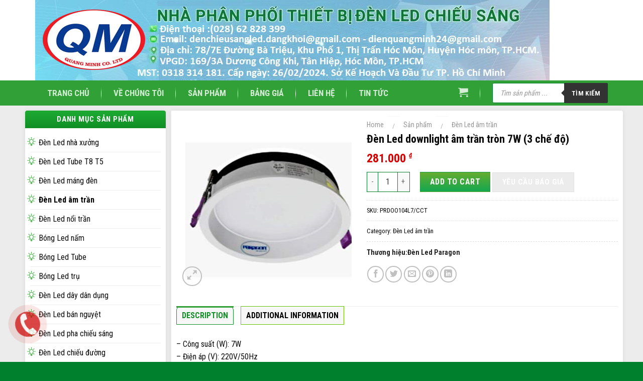

--- FILE ---
content_type: text/html; charset=UTF-8
request_url: http://denchieusangled.com.vn/san-pham/den-led-downlight-am-tran-tron-7w-3-che-do-2/
body_size: 43406
content:

<!DOCTYPE html>
<!--[if IE 9 ]> <html lang="vi" class="ie9 loading-site no-js"> <![endif]-->
<!--[if IE 8 ]> <html lang="vi" class="ie8 loading-site no-js"> <![endif]-->
<!--[if (gte IE 9)|!(IE)]><!--><html lang="vi" class="loading-site no-js"> <!--<![endif]-->
<head>
	<meta charset="UTF-8" />
	<link rel="profile" href="http://gmpg.org/xfn/11" />
	<link rel="pingback" href="http://denchieusangled.com.vn/xmlrpc.php" />
<meta name="google-site-verification" content="0dhDiDczf22FzLbMSqGBKklmLfOp6MPDPjQRzCRua9E" />

<!-- Global site tag (gtag.js) - Google Analytics -->
<script async src="https://www.googletagmanager.com/gtag/js?id=UA-167984239-1"></script>
<script>
  window.dataLayer = window.dataLayer || [];
  function gtag(){dataLayer.push(arguments);}
  gtag('js', new Date());

  gtag('config', 'UA-167984239-1');
</script>

	<script>(function(html){html.className = html.className.replace(/\bno-js\b/,'js')})(document.documentElement);</script>
<meta name='robots' content='index, follow, max-image-preview:large, max-snippet:-1, max-video-preview:-1' />
	<style>img:is([sizes="auto" i], [sizes^="auto," i]) { contain-intrinsic-size: 3000px 1500px }</style>
	<meta name="viewport" content="width=device-width, initial-scale=1, maximum-scale=1" />
	<!-- This site is optimized with the Yoast SEO plugin v20.5 - https://yoast.com/wordpress/plugins/seo/ -->
	<title>Đèn Led downlight âm trần tròn 7W (3 chế độ) - NHÀ PHÂN PHỐI ĐÈN CHIẾU SÁNG QUANG MINH</title><link rel="stylesheet" href="https://fonts.googleapis.com/css?family=Roboto%20Condensed%3Aregular%2C700%2Cregular%2C700%2Cregular%7CMuli%3A300%2C300i%2C400%2C400i%2C500%2C500i%2C600%2C600i%2C700%2C700i%2C800%2C800i%7CRoboto%3Aital%2Cwght%400%2C300%3B0%2C400%3B0%2C500%3B0%2C700%3B1%2C300%3B1%2C400%3B1%2C500%3B1%2C700&#038;subset=vietnamese&#038;display=swap" />
	<link rel="canonical" href="https://denchieusangled.com.vn/san-pham/den-led-downlight-am-tran-tron-7w-3-che-do-2/" />
	<meta property="og:locale" content="vi_VN" />
	<meta property="og:type" content="article" />
	<meta property="og:title" content="Đèn Led downlight âm trần tròn 7W (3 chế độ) - NHÀ PHÂN PHỐI ĐÈN CHIẾU SÁNG QUANG MINH" />
	<meta property="og:description" content="&#8211; Công suất (W): 7W &#8211; Điện áp (V): 220V/50Hz &#8211; Quang thông (lm): 490 &#8211; Nhiệt độ màu (K): 6500/4200/3000 &#8211; Chỉ số hoàn màu CRI (Ra): &gt;80 &#8211; Cấp bảo vệ (IP): 20 &#8211; Kích thước ØxC (mm): 104&#215;40 &#8211; Lổ khoét (mm): Ø90 &#8211; Bảo hành: 2 năm" />
	<meta property="og:url" content="https://denchieusangled.com.vn/san-pham/den-led-downlight-am-tran-tron-7w-3-che-do-2/" />
	<meta property="og:site_name" content="NHÀ PHÂN PHỐI ĐÈN CHIẾU SÁNG QUANG MINH" />
	<meta property="article:modified_time" content="2020-06-09T07:45:55+00:00" />
	<meta property="og:image" content="https://denchieusangled.com.vn/wp-content/uploads/2020/05/Paragon-PRDOO104L7_CCT.jpg" />
	<meta property="og:image:width" content="349" />
	<meta property="og:image:height" content="349" />
	<meta property="og:image:type" content="image/jpeg" />
	<meta name="twitter:card" content="summary_large_image" />
	<script type="application/ld+json" class="yoast-schema-graph">{"@context":"https://schema.org","@graph":[{"@type":"WebPage","@id":"https://denchieusangled.com.vn/san-pham/den-led-downlight-am-tran-tron-7w-3-che-do-2/","url":"https://denchieusangled.com.vn/san-pham/den-led-downlight-am-tran-tron-7w-3-che-do-2/","name":"Đèn Led downlight âm trần tròn 7W (3 chế độ) - NHÀ PHÂN PHỐI ĐÈN CHIẾU SÁNG QUANG MINH","isPartOf":{"@id":"http://denchieusangled.com.vn/#website"},"primaryImageOfPage":{"@id":"https://denchieusangled.com.vn/san-pham/den-led-downlight-am-tran-tron-7w-3-che-do-2/#primaryimage"},"image":{"@id":"https://denchieusangled.com.vn/san-pham/den-led-downlight-am-tran-tron-7w-3-che-do-2/#primaryimage"},"thumbnailUrl":"http://denchieusangled.com.vn/wp-content/uploads/2020/05/Paragon-PRDOO104L7_CCT.jpg","datePublished":"2020-06-09T07:45:48+00:00","dateModified":"2020-06-09T07:45:55+00:00","breadcrumb":{"@id":"https://denchieusangled.com.vn/san-pham/den-led-downlight-am-tran-tron-7w-3-che-do-2/#breadcrumb"},"inLanguage":"vi","potentialAction":[{"@type":"ReadAction","target":["https://denchieusangled.com.vn/san-pham/den-led-downlight-am-tran-tron-7w-3-che-do-2/"]}]},{"@type":"ImageObject","inLanguage":"vi","@id":"https://denchieusangled.com.vn/san-pham/den-led-downlight-am-tran-tron-7w-3-che-do-2/#primaryimage","url":"http://denchieusangled.com.vn/wp-content/uploads/2020/05/Paragon-PRDOO104L7_CCT.jpg","contentUrl":"http://denchieusangled.com.vn/wp-content/uploads/2020/05/Paragon-PRDOO104L7_CCT.jpg","width":349,"height":349},{"@type":"BreadcrumbList","@id":"https://denchieusangled.com.vn/san-pham/den-led-downlight-am-tran-tron-7w-3-che-do-2/#breadcrumb","itemListElement":[{"@type":"ListItem","position":1,"name":"Trang chủ","item":"http://denchieusangled.com.vn/"},{"@type":"ListItem","position":2,"name":"Sản phẩm","item":"http://denchieusangled.com.vn/san-pham/"},{"@type":"ListItem","position":3,"name":"Đèn Led downlight âm trần tròn 7W (3 chế độ)"}]},{"@type":"WebSite","@id":"http://denchieusangled.com.vn/#website","url":"http://denchieusangled.com.vn/","name":"NHÀ PHÂN PHỐI ĐÈN CHIẾU SÁNG QUANG MINH","description":"","potentialAction":[{"@type":"SearchAction","target":{"@type":"EntryPoint","urlTemplate":"http://denchieusangled.com.vn/?s={search_term_string}"},"query-input":"required name=search_term_string"}],"inLanguage":"vi"}]}</script>
	<!-- / Yoast SEO plugin. -->


<link rel='dns-prefetch' href='//fonts.googleapis.com' />
<link href='https://fonts.gstatic.com' crossorigin rel='preconnect' />
<link rel="alternate" type="application/rss+xml" title="Dòng thông tin NHÀ PHÂN PHỐI ĐÈN CHIẾU SÁNG QUANG MINH &raquo;" href="http://denchieusangled.com.vn/feed/" />
<link rel="alternate" type="application/rss+xml" title="NHÀ PHÂN PHỐI ĐÈN CHIẾU SÁNG QUANG MINH &raquo; Dòng bình luận" href="http://denchieusangled.com.vn/comments/feed/" />
<link rel="alternate" type="application/rss+xml" title="NHÀ PHÂN PHỐI ĐÈN CHIẾU SÁNG QUANG MINH &raquo; Đèn Led downlight âm trần tròn 7W (3 chế độ) Dòng bình luận" href="http://denchieusangled.com.vn/san-pham/den-led-downlight-am-tran-tron-7w-3-che-do-2/feed/" />
<style id='classic-theme-styles-inline-css' type='text/css'>
/*! This file is auto-generated */
.wp-block-button__link{color:#fff;background-color:#32373c;border-radius:9999px;box-shadow:none;text-decoration:none;padding:calc(.667em + 2px) calc(1.333em + 2px);font-size:1.125em}.wp-block-file__button{background:#32373c;color:#fff;text-decoration:none}
</style>
<link rel='stylesheet' id='wc-blocks-vendors-style-css' href='http://denchieusangled.com.vn/wp-content/plugins/woocommerce/packages/woocommerce-blocks/build/wc-blocks-vendors-style.css?ver=9.8.4' type='text/css' media='all' />
<link rel='stylesheet' id='wc-blocks-style-css' href='http://denchieusangled.com.vn/wp-content/plugins/woocommerce/packages/woocommerce-blocks/build/wc-blocks-style.css?ver=9.8.4' type='text/css' media='all' />
<style id='global-styles-inline-css' type='text/css'>
:root{--wp--preset--aspect-ratio--square: 1;--wp--preset--aspect-ratio--4-3: 4/3;--wp--preset--aspect-ratio--3-4: 3/4;--wp--preset--aspect-ratio--3-2: 3/2;--wp--preset--aspect-ratio--2-3: 2/3;--wp--preset--aspect-ratio--16-9: 16/9;--wp--preset--aspect-ratio--9-16: 9/16;--wp--preset--color--black: #000000;--wp--preset--color--cyan-bluish-gray: #abb8c3;--wp--preset--color--white: #ffffff;--wp--preset--color--pale-pink: #f78da7;--wp--preset--color--vivid-red: #cf2e2e;--wp--preset--color--luminous-vivid-orange: #ff6900;--wp--preset--color--luminous-vivid-amber: #fcb900;--wp--preset--color--light-green-cyan: #7bdcb5;--wp--preset--color--vivid-green-cyan: #00d084;--wp--preset--color--pale-cyan-blue: #8ed1fc;--wp--preset--color--vivid-cyan-blue: #0693e3;--wp--preset--color--vivid-purple: #9b51e0;--wp--preset--gradient--vivid-cyan-blue-to-vivid-purple: linear-gradient(135deg,rgba(6,147,227,1) 0%,rgb(155,81,224) 100%);--wp--preset--gradient--light-green-cyan-to-vivid-green-cyan: linear-gradient(135deg,rgb(122,220,180) 0%,rgb(0,208,130) 100%);--wp--preset--gradient--luminous-vivid-amber-to-luminous-vivid-orange: linear-gradient(135deg,rgba(252,185,0,1) 0%,rgba(255,105,0,1) 100%);--wp--preset--gradient--luminous-vivid-orange-to-vivid-red: linear-gradient(135deg,rgba(255,105,0,1) 0%,rgb(207,46,46) 100%);--wp--preset--gradient--very-light-gray-to-cyan-bluish-gray: linear-gradient(135deg,rgb(238,238,238) 0%,rgb(169,184,195) 100%);--wp--preset--gradient--cool-to-warm-spectrum: linear-gradient(135deg,rgb(74,234,220) 0%,rgb(151,120,209) 20%,rgb(207,42,186) 40%,rgb(238,44,130) 60%,rgb(251,105,98) 80%,rgb(254,248,76) 100%);--wp--preset--gradient--blush-light-purple: linear-gradient(135deg,rgb(255,206,236) 0%,rgb(152,150,240) 100%);--wp--preset--gradient--blush-bordeaux: linear-gradient(135deg,rgb(254,205,165) 0%,rgb(254,45,45) 50%,rgb(107,0,62) 100%);--wp--preset--gradient--luminous-dusk: linear-gradient(135deg,rgb(255,203,112) 0%,rgb(199,81,192) 50%,rgb(65,88,208) 100%);--wp--preset--gradient--pale-ocean: linear-gradient(135deg,rgb(255,245,203) 0%,rgb(182,227,212) 50%,rgb(51,167,181) 100%);--wp--preset--gradient--electric-grass: linear-gradient(135deg,rgb(202,248,128) 0%,rgb(113,206,126) 100%);--wp--preset--gradient--midnight: linear-gradient(135deg,rgb(2,3,129) 0%,rgb(40,116,252) 100%);--wp--preset--font-size--small: 13px;--wp--preset--font-size--medium: 20px;--wp--preset--font-size--large: 36px;--wp--preset--font-size--x-large: 42px;--wp--preset--spacing--20: 0.44rem;--wp--preset--spacing--30: 0.67rem;--wp--preset--spacing--40: 1rem;--wp--preset--spacing--50: 1.5rem;--wp--preset--spacing--60: 2.25rem;--wp--preset--spacing--70: 3.38rem;--wp--preset--spacing--80: 5.06rem;--wp--preset--shadow--natural: 6px 6px 9px rgba(0, 0, 0, 0.2);--wp--preset--shadow--deep: 12px 12px 50px rgba(0, 0, 0, 0.4);--wp--preset--shadow--sharp: 6px 6px 0px rgba(0, 0, 0, 0.2);--wp--preset--shadow--outlined: 6px 6px 0px -3px rgba(255, 255, 255, 1), 6px 6px rgba(0, 0, 0, 1);--wp--preset--shadow--crisp: 6px 6px 0px rgba(0, 0, 0, 1);}:where(.is-layout-flex){gap: 0.5em;}:where(.is-layout-grid){gap: 0.5em;}body .is-layout-flex{display: flex;}.is-layout-flex{flex-wrap: wrap;align-items: center;}.is-layout-flex > :is(*, div){margin: 0;}body .is-layout-grid{display: grid;}.is-layout-grid > :is(*, div){margin: 0;}:where(.wp-block-columns.is-layout-flex){gap: 2em;}:where(.wp-block-columns.is-layout-grid){gap: 2em;}:where(.wp-block-post-template.is-layout-flex){gap: 1.25em;}:where(.wp-block-post-template.is-layout-grid){gap: 1.25em;}.has-black-color{color: var(--wp--preset--color--black) !important;}.has-cyan-bluish-gray-color{color: var(--wp--preset--color--cyan-bluish-gray) !important;}.has-white-color{color: var(--wp--preset--color--white) !important;}.has-pale-pink-color{color: var(--wp--preset--color--pale-pink) !important;}.has-vivid-red-color{color: var(--wp--preset--color--vivid-red) !important;}.has-luminous-vivid-orange-color{color: var(--wp--preset--color--luminous-vivid-orange) !important;}.has-luminous-vivid-amber-color{color: var(--wp--preset--color--luminous-vivid-amber) !important;}.has-light-green-cyan-color{color: var(--wp--preset--color--light-green-cyan) !important;}.has-vivid-green-cyan-color{color: var(--wp--preset--color--vivid-green-cyan) !important;}.has-pale-cyan-blue-color{color: var(--wp--preset--color--pale-cyan-blue) !important;}.has-vivid-cyan-blue-color{color: var(--wp--preset--color--vivid-cyan-blue) !important;}.has-vivid-purple-color{color: var(--wp--preset--color--vivid-purple) !important;}.has-black-background-color{background-color: var(--wp--preset--color--black) !important;}.has-cyan-bluish-gray-background-color{background-color: var(--wp--preset--color--cyan-bluish-gray) !important;}.has-white-background-color{background-color: var(--wp--preset--color--white) !important;}.has-pale-pink-background-color{background-color: var(--wp--preset--color--pale-pink) !important;}.has-vivid-red-background-color{background-color: var(--wp--preset--color--vivid-red) !important;}.has-luminous-vivid-orange-background-color{background-color: var(--wp--preset--color--luminous-vivid-orange) !important;}.has-luminous-vivid-amber-background-color{background-color: var(--wp--preset--color--luminous-vivid-amber) !important;}.has-light-green-cyan-background-color{background-color: var(--wp--preset--color--light-green-cyan) !important;}.has-vivid-green-cyan-background-color{background-color: var(--wp--preset--color--vivid-green-cyan) !important;}.has-pale-cyan-blue-background-color{background-color: var(--wp--preset--color--pale-cyan-blue) !important;}.has-vivid-cyan-blue-background-color{background-color: var(--wp--preset--color--vivid-cyan-blue) !important;}.has-vivid-purple-background-color{background-color: var(--wp--preset--color--vivid-purple) !important;}.has-black-border-color{border-color: var(--wp--preset--color--black) !important;}.has-cyan-bluish-gray-border-color{border-color: var(--wp--preset--color--cyan-bluish-gray) !important;}.has-white-border-color{border-color: var(--wp--preset--color--white) !important;}.has-pale-pink-border-color{border-color: var(--wp--preset--color--pale-pink) !important;}.has-vivid-red-border-color{border-color: var(--wp--preset--color--vivid-red) !important;}.has-luminous-vivid-orange-border-color{border-color: var(--wp--preset--color--luminous-vivid-orange) !important;}.has-luminous-vivid-amber-border-color{border-color: var(--wp--preset--color--luminous-vivid-amber) !important;}.has-light-green-cyan-border-color{border-color: var(--wp--preset--color--light-green-cyan) !important;}.has-vivid-green-cyan-border-color{border-color: var(--wp--preset--color--vivid-green-cyan) !important;}.has-pale-cyan-blue-border-color{border-color: var(--wp--preset--color--pale-cyan-blue) !important;}.has-vivid-cyan-blue-border-color{border-color: var(--wp--preset--color--vivid-cyan-blue) !important;}.has-vivid-purple-border-color{border-color: var(--wp--preset--color--vivid-purple) !important;}.has-vivid-cyan-blue-to-vivid-purple-gradient-background{background: var(--wp--preset--gradient--vivid-cyan-blue-to-vivid-purple) !important;}.has-light-green-cyan-to-vivid-green-cyan-gradient-background{background: var(--wp--preset--gradient--light-green-cyan-to-vivid-green-cyan) !important;}.has-luminous-vivid-amber-to-luminous-vivid-orange-gradient-background{background: var(--wp--preset--gradient--luminous-vivid-amber-to-luminous-vivid-orange) !important;}.has-luminous-vivid-orange-to-vivid-red-gradient-background{background: var(--wp--preset--gradient--luminous-vivid-orange-to-vivid-red) !important;}.has-very-light-gray-to-cyan-bluish-gray-gradient-background{background: var(--wp--preset--gradient--very-light-gray-to-cyan-bluish-gray) !important;}.has-cool-to-warm-spectrum-gradient-background{background: var(--wp--preset--gradient--cool-to-warm-spectrum) !important;}.has-blush-light-purple-gradient-background{background: var(--wp--preset--gradient--blush-light-purple) !important;}.has-blush-bordeaux-gradient-background{background: var(--wp--preset--gradient--blush-bordeaux) !important;}.has-luminous-dusk-gradient-background{background: var(--wp--preset--gradient--luminous-dusk) !important;}.has-pale-ocean-gradient-background{background: var(--wp--preset--gradient--pale-ocean) !important;}.has-electric-grass-gradient-background{background: var(--wp--preset--gradient--electric-grass) !important;}.has-midnight-gradient-background{background: var(--wp--preset--gradient--midnight) !important;}.has-small-font-size{font-size: var(--wp--preset--font-size--small) !important;}.has-medium-font-size{font-size: var(--wp--preset--font-size--medium) !important;}.has-large-font-size{font-size: var(--wp--preset--font-size--large) !important;}.has-x-large-font-size{font-size: var(--wp--preset--font-size--x-large) !important;}
:where(.wp-block-post-template.is-layout-flex){gap: 1.25em;}:where(.wp-block-post-template.is-layout-grid){gap: 1.25em;}
:where(.wp-block-columns.is-layout-flex){gap: 2em;}:where(.wp-block-columns.is-layout-grid){gap: 2em;}
:root :where(.wp-block-pullquote){font-size: 1.5em;line-height: 1.6;}
</style>
<link rel='stylesheet' id='contact-form-7-css' href='http://denchieusangled.com.vn/wp-content/plugins/contact-form-7/includes/css/styles.css?ver=5.7.5.1' type='text/css' media='all' />
<link rel='stylesheet' id='cdc_maincss-css' href='http://denchieusangled.com.vn/wp-content/plugins/woo-product-hover-show-info-tooltip/asset/main.css?ver=6.8.3' type='text/css' media='all' />
<link rel='stylesheet' id='woof-css' href='http://denchieusangled.com.vn/wp-content/plugins/woocommerce-products-filter/css/front.css?ver=2.2.4' type='text/css' media='all' />
<link rel='stylesheet' id='chosen-drop-down-css' href='http://denchieusangled.com.vn/wp-content/plugins/woocommerce-products-filter/js/chosen/chosen.min.css?ver=2.2.4' type='text/css' media='all' />
<link rel='stylesheet' id='woof_by_author_html_items-css' href='http://denchieusangled.com.vn/wp-content/plugins/woocommerce-products-filter/ext/by_author/css/by_author.css?ver=2.2.4' type='text/css' media='all' />
<link rel='stylesheet' id='woof_by_backorder_html_items-css' href='http://denchieusangled.com.vn/wp-content/plugins/woocommerce-products-filter/ext/by_backorder/css/by_backorder.css?ver=2.2.4' type='text/css' media='all' />
<link rel='stylesheet' id='woof_by_featured_html_items-css' href='http://denchieusangled.com.vn/wp-content/plugins/woocommerce-products-filter/ext/by_featured/css/by_featured.css?ver=2.2.4' type='text/css' media='all' />
<link rel='stylesheet' id='woof_by_instock_html_items-css' href='http://denchieusangled.com.vn/wp-content/plugins/woocommerce-products-filter/ext/by_instock/css/by_instock.css?ver=2.2.4' type='text/css' media='all' />
<link rel='stylesheet' id='woof_by_onsales_html_items-css' href='http://denchieusangled.com.vn/wp-content/plugins/woocommerce-products-filter/ext/by_onsales/css/by_onsales.css?ver=2.2.4' type='text/css' media='all' />
<link rel='stylesheet' id='woof_by_sku_html_items-css' href='http://denchieusangled.com.vn/wp-content/plugins/woocommerce-products-filter/ext/by_sku/css/by_sku.css?ver=2.2.4' type='text/css' media='all' />
<link rel='stylesheet' id='woof_by_text_html_items-css' href='http://denchieusangled.com.vn/wp-content/plugins/woocommerce-products-filter/ext/by_text/css/by_text.css?ver=2.2.4' type='text/css' media='all' />
<link rel='stylesheet' id='woof_color_html_items-css' href='http://denchieusangled.com.vn/wp-content/plugins/woocommerce-products-filter/ext/color/css/html_types/color.css?ver=2.2.4' type='text/css' media='all' />
<link rel='stylesheet' id='woof_image_html_items-css' href='http://denchieusangled.com.vn/wp-content/plugins/woocommerce-products-filter/ext/image/css/html_types/image.css?ver=2.2.4' type='text/css' media='all' />
<link rel='stylesheet' id='woof_label_html_items-css' href='http://denchieusangled.com.vn/wp-content/plugins/woocommerce-products-filter/ext/label/css/html_types/label.css?ver=2.2.4' type='text/css' media='all' />
<link rel='stylesheet' id='woof_products_messenger_html_items-css' href='http://denchieusangled.com.vn/wp-content/plugins/woocommerce-products-filter/ext/products_messenger/css/products_messenger.css?ver=2.2.4' type='text/css' media='all' />
<link rel='stylesheet' id='woof_query_save_html_items-css' href='http://denchieusangled.com.vn/wp-content/plugins/woocommerce-products-filter/ext/query_save/css/query_save.css?ver=2.2.4' type='text/css' media='all' />
<link rel='stylesheet' id='woof_quick_search_html_items-css' href='http://denchieusangled.com.vn/wp-content/plugins/woocommerce-products-filter/ext/quick_search/css/quick_search.css?ver=2.2.4' type='text/css' media='all' />
<link rel='stylesheet' id='woof_select_hierarchy_html_items-css' href='http://denchieusangled.com.vn/wp-content/plugins/woocommerce-products-filter/ext/select_hierarchy/css/html_types/select_hierarchy.css?ver=2.2.4' type='text/css' media='all' />
<link rel='stylesheet' id='woof_select_radio_check_html_items-css' href='http://denchieusangled.com.vn/wp-content/plugins/woocommerce-products-filter/ext/select_radio_check/css/html_types/select_radio_check.css?ver=2.2.4' type='text/css' media='all' />
<link rel='stylesheet' id='woof_slider_html_items-css' href='http://denchieusangled.com.vn/wp-content/plugins/woocommerce-products-filter/ext/slider/css/html_types/slider.css?ver=2.2.4' type='text/css' media='all' />
<link rel='stylesheet' id='woof_step_filter_html_items-css' href='http://denchieusangled.com.vn/wp-content/plugins/woocommerce-products-filter/ext/step_filer/css/step_filter.css?ver=2.2.4' type='text/css' media='all' />
<link rel='stylesheet' id='photoswipe-css' href='http://denchieusangled.com.vn/wp-content/plugins/woocommerce/assets/css/photoswipe/photoswipe.min.css?ver=7.6.0' type='text/css' media='all' />
<link rel='stylesheet' id='photoswipe-default-skin-css' href='http://denchieusangled.com.vn/wp-content/plugins/woocommerce/assets/css/photoswipe/default-skin/default-skin.min.css?ver=7.6.0' type='text/css' media='all' />
<style id='woocommerce-inline-inline-css' type='text/css'>
.woocommerce form .form-row .required { visibility: visible; }
</style>
<link rel='stylesheet' id='dgwt-wcas-style-css' href='http://denchieusangled.com.vn/wp-content/plugins/ajax-search-for-woocommerce/assets/css/style.min.css?ver=1.23.0' type='text/css' media='all' />
<link rel='stylesheet' id='flatsome-icons-css' href='http://denchieusangled.com.vn/wp-content/themes/flatsome/assets/css/fl-icons.css?ver=3.11' type='text/css' media='all' />
<link rel='stylesheet' id='pwb-styles-frontend-css' href='http://denchieusangled.com.vn/wp-content/plugins/perfect-woocommerce-brands/build/frontend/css/style.css?ver=3.0.5' type='text/css' media='all' />
<link rel='stylesheet' id='wps-visitor-style-css' href='http://denchieusangled.com.vn/wp-content/plugins/wps-visitor-counter/styles/css/default.css?ver=2' type='text/css' media='all' />
<link rel='stylesheet' id='flatsome-main-css' href='http://denchieusangled.com.vn/wp-content/themes/flatsome/assets/css/flatsome.css?ver=3.11.2' type='text/css' media='all' />
<link rel='stylesheet' id='flatsome-shop-css' href='http://denchieusangled.com.vn/wp-content/themes/flatsome/assets/css/flatsome-shop.css?ver=3.11.2' type='text/css' media='all' />
<link rel='stylesheet' id='flatsome-style-css' href='http://denchieusangled.com.vn/wp-content/themes/flatsome-child/style.css?ver=PRO' type='text/css' media='all' />

<script type="text/javascript" src="http://denchieusangled.com.vn/wp-includes/js/jquery/jquery.min.js?ver=3.7.1" id="jquery-core-js"></script>
<script type="text/javascript" id="wps-js-extra">
/* <![CDATA[ */
var wpspagevisit = {"ajaxurl":"http:\/\/denchieusangled.com.vn\/wp-admin\/admin-ajax.php","ajax_nonce":"1d23652e97"};
/* ]]> */
</script>
<script type="text/javascript" src="http://denchieusangled.com.vn/wp-content/plugins/wps-visitor-counter/styles/js/custom.js?ver=1" id="wps-js"></script>
<link rel="https://api.w.org/" href="http://denchieusangled.com.vn/wp-json/" /><link rel="alternate" title="JSON" type="application/json" href="http://denchieusangled.com.vn/wp-json/wp/v3/product/4400" /><link rel="EditURI" type="application/rsd+xml" title="RSD" href="http://denchieusangled.com.vn/xmlrpc.php?rsd" />
<meta name="generator" content="WordPress 6.8.3" />
<meta name="generator" content="WooCommerce 7.6.0" />
<link rel='shortlink' href='http://denchieusangled.com.vn/?p=4400' />
<link rel="alternate" title="oNhúng (JSON)" type="application/json+oembed" href="http://denchieusangled.com.vn/wp-json/oembed/1.0/embed?url=http%3A%2F%2Fdenchieusangled.com.vn%2Fsan-pham%2Fden-led-downlight-am-tran-tron-7w-3-che-do-2%2F" />
<link rel="alternate" title="oNhúng (XML)" type="text/xml+oembed" href="http://denchieusangled.com.vn/wp-json/oembed/1.0/embed?url=http%3A%2F%2Fdenchieusangled.com.vn%2Fsan-pham%2Fden-led-downlight-am-tran-tron-7w-3-che-do-2%2F&#038;format=xml" />
		<style>
			.dgwt-wcas-ico-magnifier,.dgwt-wcas-ico-magnifier-handler{max-width:20px}.dgwt-wcas-search-wrapp{max-width:600px}		</style>
			<style>
		.dgwt-wcas-flatsome-up {
			margin-top: -40vh;
		}

		#search-lightbox .dgwt-wcas-sf-wrapp input[type=search].dgwt-wcas-search-input {
			height: 60px;
			font-size: 20px;
		}

		#search-lightbox .dgwt-wcas-search-wrapp {
			-webkit-transition: all 100ms ease-in-out;
			-moz-transition: all 100ms ease-in-out;
			-ms-transition: all 100ms ease-in-out;
			-o-transition: all 100ms ease-in-out;
			transition: all 100ms ease-in-out;
		}

		.dgwt-wcas-overlay-mobile-on .mfp-wrap .mfp-content {
			width: 100vw;
		}

		.dgwt-wcas-overlay-mobile-on .mfp-close,
		.dgwt-wcas-overlay-mobile-on .nav-sidebar {
			display: none;
		}

		.dgwt-wcas-overlay-mobile-on .main-menu-overlay {
			display: none;
		}

		.dgwt-wcas-open .header-search-dropdown .nav-dropdown {
			opacity: 1;
			max-height: inherit;
			left: -15px !important;
		}

		.dgwt-wcas-open:not(.dgwt-wcas-theme-flatsome-dd-sc) .nav-right .header-search-dropdown .nav-dropdown {
			left: auto;
			/*right: -15px;*/
		}

		.dgwt-wcas-theme-flatsome .nav-dropdown .dgwt-wcas-search-wrapp {
			min-width: 450px;
		}

		.header-search-form {
			min-width: 250px;
		}
	</style>
	<!--[if IE]><link rel="stylesheet" type="text/css" href="http://denchieusangled.com.vn/wp-content/themes/flatsome/assets/css/ie-fallback.css"><script src="//cdnjs.cloudflare.com/ajax/libs/html5shiv/3.6.1/html5shiv.js"></script><script>var head = document.getElementsByTagName('head')[0],style = document.createElement('style');style.type = 'text/css';style.styleSheet.cssText = ':before,:after{content:none !important';head.appendChild(style);setTimeout(function(){head.removeChild(style);}, 0);</script><script src="http://denchieusangled.com.vn/wp-content/themes/flatsome/assets/libs/ie-flexibility.js"></script><![endif]-->	<noscript><style>.woocommerce-product-gallery{ opacity: 1 !important; }</style></noscript>
	<style id="custom-css" type="text/css">:root {--primary-color: #31a037;}.full-width .ubermenu-nav, .container, .row{max-width: 1170px}.row.row-collapse{max-width: 1140px}.row.row-small{max-width: 1162.5px}.row.row-large{max-width: 1200px}.header-main{height: 50px}#logo img{max-height: 50px}#logo{width:100px;}.header-top{min-height: 30px}.has-transparent + .page-title:first-of-type,.has-transparent + #main > .page-title,.has-transparent + #main > div > .page-title,.has-transparent + #main .page-header-wrapper:first-of-type .page-title{padding-top: 80px;}.header.show-on-scroll,.stuck .header-main{height:70px!important}.stuck #logo img{max-height: 70px!important}.search-form{ width: 75%;}.header-bg-color, .header-wrapper {background-color: #31a037}.header-bottom {background-color: #017f33}.header-main .nav > li > a{line-height: 16px }.stuck .header-main .nav > li > a{line-height: 50px }@media (max-width: 549px) {.header-main{height: 70px}#logo img{max-height: 70px}}.header-top{background-color:#ffffff!important;}/* Color */.accordion-title.active, .has-icon-bg .icon .icon-inner,.logo a, .primary.is-underline, .primary.is-link, .badge-outline .badge-inner, .nav-outline > li.active> a,.nav-outline >li.active > a, .cart-icon strong,[data-color='primary'], .is-outline.primary{color: #31a037;}/* Color !important */[data-text-color="primary"]{color: #31a037!important;}/* Background Color */[data-text-bg="primary"]{background-color: #31a037;}/* Background */.scroll-to-bullets a,.featured-title, .label-new.menu-item > a:after, .nav-pagination > li > .current,.nav-pagination > li > span:hover,.nav-pagination > li > a:hover,.has-hover:hover .badge-outline .badge-inner,button[type="submit"], .button.wc-forward:not(.checkout):not(.checkout-button), .button.submit-button, .button.primary:not(.is-outline),.featured-table .title,.is-outline:hover, .has-icon:hover .icon-label,.nav-dropdown-bold .nav-column li > a:hover, .nav-dropdown.nav-dropdown-bold > li > a:hover, .nav-dropdown-bold.dark .nav-column li > a:hover, .nav-dropdown.nav-dropdown-bold.dark > li > a:hover, .is-outline:hover, .tagcloud a:hover,.grid-tools a, input[type='submit']:not(.is-form), .box-badge:hover .box-text, input.button.alt,.nav-box > li > a:hover,.nav-box > li.active > a,.nav-pills > li.active > a ,.current-dropdown .cart-icon strong, .cart-icon:hover strong, .nav-line-bottom > li > a:before, .nav-line-grow > li > a:before, .nav-line > li > a:before,.banner, .header-top, .slider-nav-circle .flickity-prev-next-button:hover svg, .slider-nav-circle .flickity-prev-next-button:hover .arrow, .primary.is-outline:hover, .button.primary:not(.is-outline), input[type='submit'].primary, input[type='submit'].primary, input[type='reset'].button, input[type='button'].primary, .badge-inner{background-color: #31a037;}/* Border */.nav-vertical.nav-tabs > li.active > a,.scroll-to-bullets a.active,.nav-pagination > li > .current,.nav-pagination > li > span:hover,.nav-pagination > li > a:hover,.has-hover:hover .badge-outline .badge-inner,.accordion-title.active,.featured-table,.is-outline:hover, .tagcloud a:hover,blockquote, .has-border, .cart-icon strong:after,.cart-icon strong,.blockUI:before, .processing:before,.loading-spin, .slider-nav-circle .flickity-prev-next-button:hover svg, .slider-nav-circle .flickity-prev-next-button:hover .arrow, .primary.is-outline:hover{border-color: #31a037}.nav-tabs > li.active > a{border-top-color: #31a037}.widget_shopping_cart_content .blockUI.blockOverlay:before { border-left-color: #31a037 }.woocommerce-checkout-review-order .blockUI.blockOverlay:before { border-left-color: #31a037 }/* Fill */.slider .flickity-prev-next-button:hover svg,.slider .flickity-prev-next-button:hover .arrow{fill: #31a037;}body{font-size: 100%;}@media screen and (max-width: 549px){body{font-size: 100%;}}body{font-family:"Roboto Condensed", sans-serif}body{font-weight: 0}body{color: #0a0a0a}.nav > li > a {font-family:"Roboto Condensed", sans-serif;}.nav > li > a {font-weight: 700;}h1,h2,h3,h4,h5,h6,.heading-font, .off-canvas-center .nav-sidebar.nav-vertical > li > a{font-family: "Roboto Condensed", sans-serif;}h1,h2,h3,h4,h5,h6,.heading-font,.banner h1,.banner h2{font-weight: 700;}h1,h2,h3,h4,h5,h6,.heading-font{color: #0a0a0a;}.alt-font{font-family: "Roboto Condensed", sans-serif;}.alt-font{font-weight: 0!important;}a{color: #0a0a0a;}.products.has-equal-box-heights .box-image {padding-top: 100%;}.shop-page-title.featured-title .title-bg{ background-image: url(http://denchieusangled.com.vn/wp-content/uploads/2020/05/Paragon-PRDOO104L7_CCT.jpg)!important;}@media screen and (min-width: 550px){.products .box-vertical .box-image{min-width: 300px!important;width: 300px!important;}}.absolute-footer, html{background-color: #017f33}/* Custom CSS */:root {--primary-color: #ececec !important;}.widget_wp_statistics_widget label {display: inline-block;min-width: 100px;}.widget_vtrtsfree_widget li {padding: 10px !important;}div#wpsvctable {margin-top: 10px;}.label-new.menu-item > a:after{content:"New";}.label-hot.menu-item > a:after{content:"Hot";}.label-sale.menu-item > a:after{content:"Sale";}.label-popular.menu-item > a:after{content:"Popular";}</style>      
        <script type="text/javascript">
            if (typeof woof_lang_custom == 'undefined') {
                var woof_lang_custom = {};/*!!important*/
            }
            woof_lang_custom.backorder = "Exclude On backorder";
        </script>
              
        <script type="text/javascript">
            if (typeof woof_lang_custom == 'undefined') {
                var woof_lang_custom = {};/*!!important*/
            }
            woof_lang_custom.featured = "Featured product";
        </script>
              
        <script type="text/javascript">
            if (typeof woof_lang_custom == 'undefined') {
                var woof_lang_custom = {};/*!!important*/
            }
            woof_lang_custom.stock = "In stock";
        </script>
              
        <script type="text/javascript">
            if (typeof woof_lang_custom == 'undefined') {
                var woof_lang_custom = {};/*!!important*/
            }
            woof_lang_custom.onsales = "On sale";
        </script>
              
        <script type="text/javascript">
            if (typeof woof_lang_custom == 'undefined') {
                var woof_lang_custom = {};/*!!important*/
            }
            woof_lang_custom.byrating = "By rating";
        </script>
                <style type="text/css">
                </style>
        <script type="text/javascript">
            if (typeof woof_lang_custom == 'undefined') {
                var woof_lang_custom = {};/*!!important*/
            }
            woof_lang_custom.woof_sku = "by SKU";

            var woof_sku_autocomplete = 0;
            var woof_sku_autocomplete_items = 10;
                        woof_sku_autocomplete =0;
                //woof_sku_autocomplete_items =10;
                woof_sku_autocomplete_items =10;
                </script>
                <style type="text/css">
                </style>
        <script type="text/javascript">
            if (typeof woof_lang_custom == 'undefined') {
                var woof_lang_custom = {};/*!!important*/
            }
            woof_lang_custom.woof_text = "By text";

            var woof_text_autocomplete = 0;
            var woof_text_autocomplete_items = 10;
                        woof_text_autocomplete =0;
                woof_text_autocomplete_items =10;
        
            var woof_post_links_in_autocomplete = 0;
                        woof_post_links_in_autocomplete =0;
        
            var how_to_open_links = 0;
                        how_to_open_links =0;
        
        </script>
        	<style type="text/css">
		</style>
		<script type="text/javascript">
	    var woof_confirm_lang = "Are you sure?";
	</script>
		<script type="text/javascript">
	    var woof_confirm_lang = "Are you sure?";
	</script>
	        <script type="text/javascript">
            var woof_is_permalink =1;

            var woof_shop_page = "";
        
            var woof_really_curr_tax = {};
            var woof_current_page_link = location.protocol + '//' + location.host + location.pathname;
            //***lets remove pagination from woof_current_page_link
            woof_current_page_link = woof_current_page_link.replace(/\page\/[0-9]+/, "");
                            woof_current_page_link = "http://denchieusangled.com.vn/san-pham/";
                            var woof_link = 'http://denchieusangled.com.vn/wp-content/plugins/woocommerce-products-filter/';

                </script>

                <script>

            var woof_ajaxurl = "http://denchieusangled.com.vn/wp-admin/admin-ajax.php";

            var woof_lang = {
                'orderby': "orderby",
                'date': "date",
                'perpage': "per page",
                'pricerange': "price range",
                'menu_order': "menu order",
                'popularity': "popularity",
                'rating': "rating",
                'price': "price low to high",
                'price-desc': "price high to low"
            };

            if (typeof woof_lang_custom == 'undefined') {
                var woof_lang_custom = {};/*!!important*/
            }

            //***

            var woof_is_mobile = 0;
        


            var woof_show_price_search_button = 0;
            var woof_show_price_search_type = 0;
        
            var woof_show_price_search_type = 0;

            var swoof_search_slug = "swoof";

        
            var icheck_skin = {};
                        icheck_skin = 'none';
        
            var is_woof_use_chosen =1;

        

            var woof_current_values = '[]';
            //+++
            var woof_lang_loading = "Loading ...";

        
            var woof_lang_show_products_filter = "show products filter";
            var woof_lang_hide_products_filter = "hide products filter";
            var woof_lang_pricerange = "price range";

            //+++

            var woof_use_beauty_scroll =0;
            //+++
            var woof_autosubmit =1;
            var woof_ajaxurl = "http://denchieusangled.com.vn/wp-admin/admin-ajax.php";
            /*var woof_submit_link = "";*/
            var woof_is_ajax = 0;
            var woof_ajax_redraw = 0;
            var woof_ajax_page_num =1;
            var woof_ajax_first_done = false;
            var woof_checkboxes_slide_flag = false;


            //toggles
            var woof_toggle_type = "text";

            var woof_toggle_closed_text = "-";
            var woof_toggle_opened_text = "+";

            var woof_toggle_closed_image = "http://denchieusangled.com.vn/wp-content/plugins/woocommerce-products-filter/img/plus3.png";
            var woof_toggle_opened_image = "http://denchieusangled.com.vn/wp-content/plugins/woocommerce-products-filter/img/minus3.png";


            //indexes which can be displayed in red buttons panel
                    var woof_accept_array = ["min_price", "orderby", "perpage", "woof_author","backorder","featured","stock","onsales","byrating","woof_sku","woof_text","","","min_rating","pwb-brand","product_visibility","product_cat","product_tag","pa_cong-suat","pa_nhom-hang","pa_nhom-san-pham"];

        


            //***
            //for extensions

            var woof_ext_init_functions = null;
                        woof_ext_init_functions = '{"by_author":"woof_init_author","by_backorder":"woof_init_onbackorder","by_featured":"woof_init_featured","by_instock":"woof_init_instock","by_onsales":"woof_init_onsales","by_sku":"woof_init_sku","by_text":"woof_init_text","color":"woof_init_colors","image":"woof_init_image","label":"woof_init_labels","products_messenger":"woof_init_products_messenger","query_save":"woof_init_save_query","select_hierarchy":"woof_init_select_hierarchy","select_radio_check":"woof_init_select_radio_check","slider":"woof_init_sliders","step_filter":"woof_step_filter_html_items"}';

        

        
            var woof_overlay_skin = "default";

            jQuery(function () {
                try
                {
                    woof_current_values = jQuery.parseJSON(woof_current_values);
                } catch (e)
                {
                    woof_current_values = null;
                }
                if (woof_current_values == null || woof_current_values.length == 0) {
                    woof_current_values = {};
                }

            });

            function woof_js_after_ajax_done() {
                jQuery(document).trigger('woof_ajax_done');
                    }
        </script>
        </head>

<body class="wp-singular product-template-default single single-product postid-4400 wp-theme-flatsome wp-child-theme-flatsome-child theme-flatsome woocommerce woocommerce-page woocommerce-no-js dgwt-wcas-theme-flatsome lightbox nav-dropdown-has-arrow">


<a class="skip-link screen-reader-text" href="#main">Skip to content</a>

<div id="wrapper">

	
	<header id="header" class="header has-sticky sticky-jump">
		<div class="header-wrapper">
			<div id="top-bar" class="header-top hide-for-sticky nav-dark hide-for-medium">
    <div class="flex-row container">
      <div class="flex-col hide-for-medium flex-left">
          <ul class="nav nav-left medium-nav-center nav-small  nav-divided">
              <li class="header-block"><div class="header-block-block-1">	<div class="img has-hover x md-x lg-x y md-y lg-y" id="image_1210652021">
								<div class="img-inner dark" >
			<img width="1024" height="160" src="http://denchieusangled.com.vn/wp-content/uploads/2024/05/banner-ht-1-1024x160-2-1.jpg" class="attachment-original size-original" alt="" decoding="async" fetchpriority="high" srcset="http://denchieusangled.com.vn/wp-content/uploads/2024/05/banner-ht-1-1024x160-2-1.jpg 1024w, http://denchieusangled.com.vn/wp-content/uploads/2024/05/banner-ht-1-1024x160-2-1-300x47.jpg 300w, http://denchieusangled.com.vn/wp-content/uploads/2024/05/banner-ht-1-1024x160-2-1-768x120.jpg 768w, http://denchieusangled.com.vn/wp-content/uploads/2024/05/banner-ht-1-1024x160-2-1-600x94.jpg 600w, http://denchieusangled.com.vn/wp-content/uploads/2024/05/banner-ht-1-1024x160-2-1-64x10.jpg 64w" sizes="(max-width: 1024px) 100vw, 1024px" />						
					</div>
								
<style scope="scope">

#image_1210652021 {
  width: 100%;
}
</style>
	</div>
	</div></li>          </ul>
      </div>

      <div class="flex-col hide-for-medium flex-center">
          <ul class="nav nav-center nav-small  nav-divided">
                        </ul>
      </div>

      <div class="flex-col hide-for-medium flex-right">
         <ul class="nav top-bar-nav nav-right nav-small  nav-divided">
                        </ul>
      </div>

      
    </div>
</div>
<div id="masthead" class="header-main nav-dark">
      <div class="header-inner flex-row container logo-left medium-logo-center" role="navigation">

          <!-- Logo -->
          <div id="logo" class="flex-col logo">
            <!-- Header logo -->
<a href="http://denchieusangled.com.vn/" title="NHÀ PHÂN PHỐI ĐÈN CHIẾU SÁNG QUANG MINH" rel="home">
    <img width="100" height="50" src="http://denchieusangled.com.vn/wp-content/uploads/2020/04/WCGZUQB-elements-woocommerce-compare-products-WCGZUQB-GF5Ia327-03-18.png" class="header_logo header-logo" alt="NHÀ PHÂN PHỐI ĐÈN CHIẾU SÁNG QUANG MINH"/><img  width="100" height="50" src="http://denchieusangled.com.vn/wp-content/uploads/2024/05/LOGO-QUANG-MINH-GOC.jpg" class="header-logo-dark" alt="NHÀ PHÂN PHỐI ĐÈN CHIẾU SÁNG QUANG MINH"/></a>
<p class="logo-tagline"></p>          </div>

          <!-- Mobile Left Elements -->
          <div class="flex-col show-for-medium flex-left">
            <ul class="mobile-nav nav nav-left ">
              <li class="nav-icon has-icon">
  		<a href="#" data-open="#main-menu" data-pos="left" data-bg="main-menu-overlay" data-color="" class="is-small" aria-label="Menu" aria-controls="main-menu" aria-expanded="false">
		
		  <i class="icon-menu" ></i>
		  		</a>
	</li>            </ul>
          </div>

          <!-- Left Elements -->
          <div class="flex-col hide-for-medium flex-left
            flex-grow">
            <ul class="header-nav header-nav-main nav nav-left  nav-size-large nav-spacing-xlarge" >
              <li id="menu-item-5599" class="menu-item menu-item-type-post_type menu-item-object-page menu-item-home menu-item-5599"><a href="http://denchieusangled.com.vn/" class="nav-top-link">Trang chủ</a></li>
<li id="menu-item-5582" class="menu-item menu-item-type-post_type menu-item-object-page menu-item-5582"><a href="http://denchieusangled.com.vn/ve-chung-toi/" class="nav-top-link">Về chúng tôi</a></li>
<li id="menu-item-5581" class="menu-item menu-item-type-post_type menu-item-object-page current_page_parent menu-item-5581"><a href="http://denchieusangled.com.vn/san-pham/" class="nav-top-link">Sản phẩm</a></li>
<li id="menu-item-5577" class="menu-item menu-item-type-post_type menu-item-object-page menu-item-5577"><a href="http://denchieusangled.com.vn/bang-gia/" class="nav-top-link">Bảng giá</a></li>
<li id="menu-item-5583" class="menu-item menu-item-type-post_type menu-item-object-page menu-item-5583"><a href="http://denchieusangled.com.vn/lien-he/" class="nav-top-link">Liên hệ</a></li>
<li id="menu-item-5602" class="menu-item menu-item-type-taxonomy menu-item-object-category menu-item-5602"><a href="http://denchieusangled.com.vn/category/tin-tuc/" class="nav-top-link">Tin tức</a></li>
            </ul>
          </div>

          <!-- Right Elements -->
          <div class="flex-col hide-for-medium flex-right">
            <ul class="header-nav header-nav-main nav nav-right  nav-size-large nav-spacing-xlarge">
              <li class="cart-item has-icon has-dropdown">

<a href="http://denchieusangled.com.vn/cart/" title="Cart" class="header-cart-link is-small">



    <i class="icon-shopping-cart"
    data-icon-label="0">
  </i>
  </a>

 <ul class="nav-dropdown nav-dropdown-default">
    <li class="html widget_shopping_cart">
      <div class="widget_shopping_cart_content">
        

	<p class="woocommerce-mini-cart__empty-message">No products in the cart.</p>


      </div>
    </li>
     </ul>

</li>
<li class="html custom html_topbar_left"><div  class="dgwt-wcas-search-wrapp dgwt-wcas-has-submit woocommerce dgwt-wcas-style-solaris js-dgwt-wcas-layout-classic dgwt-wcas-layout-classic js-dgwt-wcas-mobile-overlay-enabled">
		<form class="dgwt-wcas-search-form" role="search" action="http://denchieusangled.com.vn/" method="get">
		<div class="dgwt-wcas-sf-wrapp">
						<label class="screen-reader-text"
			       for="dgwt-wcas-search-input-1">Tìm kiếm sản phẩm</label>

			<input id="dgwt-wcas-search-input-1"
			       type="search"
			       class="dgwt-wcas-search-input"
			       name="s"
			       value=""
			       placeholder="Tìm sản phẩm ..."
			       autocomplete="off"
				   			/>
			<div class="dgwt-wcas-preloader"></div>

			<div class="dgwt-wcas-voice-search"></div>

							<button type="submit"
				        aria-label="Tìm kiếm"
				        class="dgwt-wcas-search-submit">Tìm kiếm</button>
			
			<input type="hidden" name="post_type" value="product"/>
			<input type="hidden" name="dgwt_wcas" value="1"/>

			
					</div>
	</form>
</div>
</li>            </ul>
          </div>

          <!-- Mobile Right Elements -->
          <div class="flex-col show-for-medium flex-right">
            <ul class="mobile-nav nav nav-right ">
              <li class="header-search header-search-lightbox has-icon">
			<a href="#search-lightbox" aria-label="Search" data-open="#search-lightbox" data-focus="input.search-field"
		class="is-small">
		<i class="icon-search" style="font-size:16px;"></i></a>
			
	<div id="search-lightbox" class="mfp-hide dark text-center">
		<div  class="dgwt-wcas-search-wrapp dgwt-wcas-has-submit woocommerce js-dgwt-wcas-layout-classic dgwt-wcas-layout-classic js-dgwt-wcas-mobile-overlay-enabled">
		<form class="dgwt-wcas-search-form" role="search" action="http://denchieusangled.com.vn/" method="get">
		<div class="dgwt-wcas-sf-wrapp">
						<label class="screen-reader-text"
			       for="dgwt-wcas-search-input-2">Tìm kiếm sản phẩm</label>

			<input id="dgwt-wcas-search-input-2"
			       type="search"
			       class="dgwt-wcas-search-input"
			       name="s"
			       value=""
			       placeholder="Tìm sản phẩm ..."
			       autocomplete="off"
				   			/>
			<div class="dgwt-wcas-preloader"></div>

			<div class="dgwt-wcas-voice-search"></div>

							<button type="submit"
				        aria-label="Tìm kiếm"
				        class="dgwt-wcas-search-submit">Tìm kiếm</button>
			
			<input type="hidden" name="post_type" value="product"/>
			<input type="hidden" name="dgwt_wcas" value="1"/>

			
					</div>
	</form>
</div>
	</div>
</li>
            </ul>
          </div>

      </div>
     
      </div>
<div class="header-bg-container fill"><div class="header-bg-image fill"></div><div class="header-bg-color fill"></div></div>		</div><!-- header-wrapper-->
	</header>

	
	<main id="main" class="">

	<div class="shop-container">
		
			<div class="container">
	<div class="woocommerce-notices-wrapper"></div></div>
<div id="product-4400" class="product type-product post-4400 status-publish first instock product_cat-den-led-am-tran has-post-thumbnail purchasable product-type-simple">
	<div class="product-main index-page">
 <div class="row content-row row-divided row-large">

 	<div id="shop-sidebar" class="col large-3 sidebar hide-for-medium shop-sidebar ">
		<aside id="woocommerce_product_categories-2" class="widget woocommerce widget_product_categories"><span class="widget-title shop-sidebar">DANH MỤC SẢN PHẨM</span><div class="is-divider small"></div><ul class="product-categories"><li class="cat-item cat-item-168"><a href="http://denchieusangled.com.vn/danh-muc/den-led-nha-xuong/">Đèn Led nhà xưởng</a></li>
<li class="cat-item cat-item-103"><a href="http://denchieusangled.com.vn/danh-muc/den-led-tube-t8-t5/">Đèn Led Tube T8 T5</a></li>
<li class="cat-item cat-item-51"><a href="http://denchieusangled.com.vn/danh-muc/den-led-mang-den/">Đèn Led máng đèn</a></li>
<li class="cat-item cat-item-83 current-cat"><a href="http://denchieusangled.com.vn/danh-muc/den-led-am-tran/">Đèn Led âm trần</a></li>
<li class="cat-item cat-item-95"><a href="http://denchieusangled.com.vn/danh-muc/den-led-noi-tran/">Đèn Led nổi trần</a></li>
<li class="cat-item cat-item-73"><a href="http://denchieusangled.com.vn/danh-muc/bong-led-nam/">Bóng Led nấm</a></li>
<li class="cat-item cat-item-90"><a href="http://denchieusangled.com.vn/danh-muc/bong-led-tube/">Bóng Led Tube</a></li>
<li class="cat-item cat-item-79"><a href="http://denchieusangled.com.vn/danh-muc/bong-led-tru/">Bóng Led trụ</a></li>
<li class="cat-item cat-item-125"><a href="http://denchieusangled.com.vn/danh-muc/den-led-day/">Đèn Led dây dân dụng</a></li>
<li class="cat-item cat-item-58"><a href="http://denchieusangled.com.vn/danh-muc/den-led-ban-nguyet/">Đèn Led bán nguyệt</a></li>
<li class="cat-item cat-item-101"><a href="http://denchieusangled.com.vn/danh-muc/den-led-pha/">Đèn Led pha chiếu sáng</a></li>
<li class="cat-item cat-item-55"><a href="http://denchieusangled.com.vn/danh-muc/den-led-chieu-duong/">Đèn Led chiếu đường</a></li>
<li class="cat-item cat-item-150"><a href="http://denchieusangled.com.vn/danh-muc/den-led-phong-khach/">Đèn Led phòng khách</a></li>
<li class="cat-item cat-item-152"><a href="http://denchieusangled.com.vn/danh-muc/den-led-phong-ngu/">Đèn Led phòng ngủ</a></li>
<li class="cat-item cat-item-154"><a href="http://denchieusangled.com.vn/danh-muc/den-led-hanh-lang/">Đèn Led hành lang</a></li>
<li class="cat-item cat-item-158"><a href="http://denchieusangled.com.vn/danh-muc/den-led-tha-tran/">Đèn Led thả trần</a></li>
<li class="cat-item cat-item-113"><a href="http://denchieusangled.com.vn/danh-muc/den-led-treo-tran/">Đèn Led treo trần</a></li>
<li class="cat-item cat-item-59"><a href="http://denchieusangled.com.vn/danh-muc/den-led-trang-tri/">Đèn Led trang trí</a></li>
<li class="cat-item cat-item-156"><a href="http://denchieusangled.com.vn/danh-muc/den-led-chieu-guong/">Đèn Led chiếu gương</a></li>
<li class="cat-item cat-item-133"><a href="http://denchieusangled.com.vn/danh-muc/den-thoat-hiem-exit/">Đèn thoát hiểm (EXIT)</a></li>
<li class="cat-item cat-item-136"><a href="http://denchieusangled.com.vn/danh-muc/den-led-chieu-sang-khan/">Đèn Led chiếu sáng khẩn</a></li>
<li class="cat-item cat-item-54"><a href="http://denchieusangled.com.vn/danh-muc/den-hq-tube-t8-t5/">Đèn HQ Tube T8 T5</a></li>
<li class="cat-item cat-item-57"><a href="http://denchieusangled.com.vn/danh-muc/den-led-ban/">Đèn Led bàn</a></li>
<li class="cat-item cat-item-61"><a href="http://denchieusangled.com.vn/danh-muc/bong-led-duoi-muoi/">Bóng Led đuổi muỗi</a></li>
<li class="cat-item cat-item-53"><a href="http://denchieusangled.com.vn/danh-muc/den-led-phong-sach/">Đèn Led phòng sạch</a></li>
<li class="cat-item cat-item-52"><a href="http://denchieusangled.com.vn/danh-muc/den-led-chong-no/">Đèn Led chống nổ công nghiệp</a></li>
<li class="cat-item cat-item-60"><a href="http://denchieusangled.com.vn/danh-muc/bong-led-vong/">Bóng Led vòng</a></li>
<li class="cat-item cat-item-62"><a href="http://denchieusangled.com.vn/danh-muc/bong-led-camera/">Bóng Led Camera</a></li>
<li class="cat-item cat-item-63"><a href="http://denchieusangled.com.vn/danh-muc/den-led-chong-tham/">Đèn Led chống thấm</a></li>
<li class="cat-item cat-item-108"><a href="http://denchieusangled.com.vn/danh-muc/den-led-chieu-diem/">Đèn Led chiếu điểm</a></li>
<li class="cat-item cat-item-141"><a href="http://denchieusangled.com.vn/danh-muc/bong-led-par/">Bóng Led PAR</a></li>
<li class="cat-item cat-item-56"><a href="http://denchieusangled.com.vn/danh-muc/dong-ho-dien/">Đồng hồ điện</a></li>
<li class="cat-item cat-item-15"><a href="http://denchieusangled.com.vn/danh-muc/chua-phan-loai/">Chưa phân loại</a></li>
</ul></aside><aside id="text-2" class="widget widget_text"><span class="widget-title shop-sidebar">HỖ TRỢ MUA HÀNG</span><div class="is-divider small"></div>			<div class="textwidget"><div id="support-2" class="supporter">
<div><img decoding="async" class="size-full wp-image-794 aligncenter" src="/wp-content/uploads/2020/04/bg-support.png" alt="" width="227" height="92" /></div>
<div class="info" style="text-align: center;"><strong><span class="phone">Hot line:</span></strong></div>
<div style="text-align: center;"></div>
</div>
<div class="online" style="text-align: center;">
<div class="info"><span class="name">Mr Linh</span></div>
<div class="info"><strong>Zalo: 0989 035 127</strong></div>
<div></div>
</div>
<div id="support-3" class="supporter">
<div class="info" style="text-align: center;"><span class="name">Mr Hiếu</span></div>
<div class="info" style="text-align: center;"><strong><span class="phone">Zalo: 0925 151 900</span></strong></div>
</div>
</div>
		</aside>
		<aside id="block_widget-2" class="widget block_widget">
		<span class="widget-title shop-sidebar">Sản phẩm mới</span><div class="is-divider small"></div>
		
  
    <div class="row  equalize-box large-columns-1 medium-columns- small-columns- row-small">
  	
	     
						            	
	            	<div class="col" >
						<div class="col-inner">
						
<div class="badge-container absolute left top z-1">
</div>
						<div class="product-small box has-hover box-vertical box-text-top">
							<div class="box-image" style="width:23%;">
								<div class="" >
									<a href="http://denchieusangled.com.vn/san-pham/den-sac-thoat-hiem-exit-2w-eew/">
										<img width="300" height="300" src="http://denchieusangled.com.vn/wp-content/uploads/2020/05/Paragon-LM-BLZD-300x300.jpg" class="attachment-woocommerce_thumbnail size-woocommerce_thumbnail" alt="" decoding="async" srcset="http://denchieusangled.com.vn/wp-content/uploads/2020/05/Paragon-LM-BLZD-300x300.jpg 300w, http://denchieusangled.com.vn/wp-content/uploads/2020/05/Paragon-LM-BLZD-150x150.jpg 150w, http://denchieusangled.com.vn/wp-content/uploads/2020/05/Paragon-LM-BLZD-100x100.jpg 100w, http://denchieusangled.com.vn/wp-content/uploads/2020/05/Paragon-LM-BLZD.jpg 349w" sizes="(max-width: 300px) 100vw, 300px" />									</a>
																		 								</div>
								<div class="image-tools top right show-on-hover">
																	</div>
																	<div class="image-tools grid-tools text-center hide-for-small bottom hover-slide-in show-on-hover">
																			</div>
																							</div>

							<div class="box-text text-left" >
								<div class="title-wrapper"><p class="name product-title"><a href="http://denchieusangled.com.vn/san-pham/den-sac-thoat-hiem-exit-2w-eew/">Đèn sạc thoát hiểm (EXIT) 2W EEW</a></p></div><div class="price-wrapper">
	<span class="price"><span class="woocommerce-Price-amount amount"><bdi>2.850.000&nbsp;<span class="woocommerce-Price-currencySymbol">&#8363;</span></bdi></span></span>
<label class="maspprox">Thương hiệu:<b>paragon</b></label><label class="masppro">Mã SP: <b>LM-BLZD</b></label></div>							</div>
						</div>
						</div>
					</div>
						            	        </div>
		</aside>
		<aside id="text-3" class="widget widget_text"><span class="widget-title shop-sidebar">LIKE FACEBOOK</span><div class="is-divider small"></div>			<div class="textwidget"><p><iframe loading="lazy" src="https://www.facebook.com/plugins/page.php?href=https%3A%2F%2Fwww.facebook.com%2Ffacebook&#038;tabs&#038;width=340&#038;height=180&#038;small_header=false&#038;adapt_container_width=true&#038;hide_cover=false&#038;show_facepile=true&#038;appId=870664476465968" style="border:none;overflow:hidden" scrolling="no" frameborder="0" allowTransparency="true" allow="encrypted-media"></iframe></p>
</div>
		</aside>
						

			
	
		

	
			
		
												
	
					
			
	<div id='mvcwid'style='text-align: left; color: #000000;'><h3 class='wps_visitor_title'>Luot truy cap</h3><div id="wpsvccount"><div class="wps_text_glowing effect-white">
    						<span>0</span>
							<span>2</span>
							<span>8</span>
							<span>2</span>
							<span>6</span>
							<span>5</span>
							
						</div></div>
	<div id="wpsvctable"><div id="wpsvcvisit" style='text-align: left; color: #000000;'><img src='http://denchieusangled.com.vn/wp-content/plugins/wps-visitor-counter/counter/user_today.png'> Users Today : 13</div><div id="wpsvcyesterday" style='text-align: left; color: #000000;'><img src='http://denchieusangled.com.vn/wp-content/plugins/wps-visitor-counter/counter/7days_user.png'> Users  Last 7 days : 481</div><div id="wpsvcyesterday" style='text-align: left; color: #000000;'><img src='http://denchieusangled.com.vn/wp-content/plugins/wps-visitor-counter/counter/30days_user.png'> Users Last 30 days : 1449</div><div id="wpsvconline" style='text-align: left; color: #000000;'><img src='http://denchieusangled.com.vn/wp-content/plugins/wps-visitor-counter/counter/whos_online.png'> Who&#039;s Online : 0</div></div></div>	</div>

	<div class="col large-9">
		<div class="row">
			<div class="large-5 col">
				
<div class="product-images relative mb-half has-hover woocommerce-product-gallery woocommerce-product-gallery--with-images woocommerce-product-gallery--columns-4 images" data-columns="4">

  <div class="badge-container is-larger absolute left top z-1">
</div>
  <div class="image-tools absolute top show-on-hover right z-3">
      </div>

  <figure class="woocommerce-product-gallery__wrapper product-gallery-slider slider slider-nav-small mb-half"
        data-flickity-options='{
                "cellAlign": "center",
                "wrapAround": true,
                "autoPlay": false,
                "prevNextButtons":true,
                "adaptiveHeight": true,
                "imagesLoaded": true,
                "lazyLoad": 1,
                "dragThreshold" : 15,
                "pageDots": false,
                "rightToLeft": false       }'>
    <div data-thumb="http://denchieusangled.com.vn/wp-content/uploads/2020/05/Paragon-PRDOO104L7_CCT-100x100.jpg" class="woocommerce-product-gallery__image slide first"><a href="http://denchieusangled.com.vn/wp-content/uploads/2020/05/Paragon-PRDOO104L7_CCT.jpg"><img width="349" height="349" src="http://denchieusangled.com.vn/wp-content/uploads/2020/05/Paragon-PRDOO104L7_CCT.jpg" class="wp-post-image skip-lazy" alt="" title="Paragon-PRDOO104L7_CCT" data-caption="" data-src="http://denchieusangled.com.vn/wp-content/uploads/2020/05/Paragon-PRDOO104L7_CCT.jpg" data-large_image="http://denchieusangled.com.vn/wp-content/uploads/2020/05/Paragon-PRDOO104L7_CCT.jpg" data-large_image_width="349" data-large_image_height="349" decoding="async" loading="lazy" srcset="http://denchieusangled.com.vn/wp-content/uploads/2020/05/Paragon-PRDOO104L7_CCT.jpg 349w, http://denchieusangled.com.vn/wp-content/uploads/2020/05/Paragon-PRDOO104L7_CCT-300x300.jpg 300w, http://denchieusangled.com.vn/wp-content/uploads/2020/05/Paragon-PRDOO104L7_CCT-150x150.jpg 150w, http://denchieusangled.com.vn/wp-content/uploads/2020/05/Paragon-PRDOO104L7_CCT-100x100.jpg 100w" sizes="auto, (max-width: 349px) 100vw, 349px" /></a></div>  </figure>

  <div class="image-tools absolute bottom left z-3">
        <a href="#product-zoom" class="zoom-button button is-outline circle icon tooltip hide-for-small" title="Zoom">
      <i class="icon-expand" ></i>    </a>
   </div>
</div>


			</div>


			<div class="product-info summary entry-summary col col-fit product-summary">
				<nav class="woocommerce-breadcrumb breadcrumbs uppercase"><a href="http://denchieusangled.com.vn">Home</a> <span class="divider">&#47;</span> <a href="http://denchieusangled.com.vn/san-pham/">Sản phẩm</a> <span class="divider">&#47;</span> <a href="http://denchieusangled.com.vn/danh-muc/den-led-am-tran/">Đèn Led âm trần</a></nav><h1 class="product-title product_title entry-title">
	Đèn Led downlight âm trần tròn 7W (3 chế độ)</h1>

	<div class="is-divider small"></div>
<div class="price-wrapper">
	<p class="price product-page-price ">
  <span class="woocommerce-Price-amount amount"><bdi>281.000&nbsp;<span class="woocommerce-Price-currencySymbol">&#8363;</span></bdi></span></p>
</div>
<div id="newsletter-signup-link"
    class="lightbox-by-id lightbox-content mfp-hide lightbox-white "
    style="max-width:600px ;padding:20px">
    

<div class="wpcf7 no-js" id="wpcf7-f716-p4400-o1" lang="en-US" dir="ltr">
<div class="screen-reader-response"><p role="status" aria-live="polite" aria-atomic="true"></p> <ul></ul></div>
<form action="/san-pham/den-led-downlight-am-tran-tron-7w-3-che-do-2/#wpcf7-f716-p4400-o1" method="post" class="wpcf7-form init" aria-label="Contact form" novalidate="novalidate" data-status="init">
<div style="display: none;">
<input type="hidden" name="_wpcf7" value="716" />
<input type="hidden" name="_wpcf7_version" value="5.7.5.1" />
<input type="hidden" name="_wpcf7_locale" value="en_US" />
<input type="hidden" name="_wpcf7_unit_tag" value="wpcf7-f716-p4400-o1" />
<input type="hidden" name="_wpcf7_container_post" value="4400" />
<input type="hidden" name="_wpcf7_posted_data_hash" value="" />
</div>
<h2>Yêu cầu báo giá
</h2>
<p><label> Tên sản phẩm<br />
<span class="wpcf7-form-control-wrap" data-name="your-subject"><input size="40" class="wpcf7-form-control wpcf7-text product_name" aria-invalid="false" value="" type="text" name="your-subject" /></span> </label>
</p>
<p><label> Họ tên*<br />
<span class="wpcf7-form-control-wrap" data-name="your-name"><input size="40" class="wpcf7-form-control wpcf7-text wpcf7-validates-as-required" aria-required="true" aria-invalid="false" value="" type="text" name="your-name" /></span> </label>
</p>
<p><label> Email*<br />
<span class="wpcf7-form-control-wrap" data-name="your-email"><input size="40" class="wpcf7-form-control wpcf7-text wpcf7-email wpcf7-validates-as-required wpcf7-validates-as-email" aria-required="true" aria-invalid="false" value="" type="email" name="your-email" /></span> </label>
</p>
<p><label> Số điện thoại*<br />
<span class="wpcf7-form-control-wrap" data-name="tel-902"><input size="40" class="wpcf7-form-control wpcf7-text wpcf7-tel wpcf7-validates-as-required wpcf7-validates-as-tel" aria-required="true" aria-invalid="false" value="" type="tel" name="tel-902" /></span> </label>
</p>
<p><input class="wpcf7-form-control has-spinner wpcf7-submit" type="submit" value="Gửi" />
</p><div class="wpcf7-response-output" aria-hidden="true"></div>
</form>
</div>

</div>


	
	<form class="cart" action="http://denchieusangled.com.vn/san-pham/den-led-downlight-am-tran-tron-7w-3-che-do-2/" method="post" enctype='multipart/form-data'>
		
			<div class="quantity buttons_added">
		<input type="button" value="-" class="minus button is-form">				<label class="screen-reader-text" for="quantity_6976e21437493">Đèn Led downlight âm trần tròn 7W (3 chế độ) quantity</label>
		<input
			type="number"
			id="quantity_6976e21437493"
			class="input-text qty text"
			step="1"
			min="1"
			max=""
			name="quantity"
			value="1"
			title="Qty"
			size="4"
			placeholder=""
			inputmode="numeric" />
				<input type="button" value="+" class="plus button is-form">	</div>
	
		<button type="submit" name="add-to-cart" value="4400" class="single_add_to_cart_button button alt wp-element-button">Add to cart</button>

		    <style>
        .devvn-quickbuy button.single_add_to_cart_button.loading:after {
            display: none;
        }
        .devvn-quickbuy button.single_add_to_cart_button.button.alt.loading {
            color: #fff;
            pointer-events: none !important;
        }
        .devvn-quickbuy button.buy_now_button {
            position: relative;
            color: rgba(255,255,255,0.05);
        }
        .devvn-quickbuy button.buy_now_button:after {
            animation: spin 500ms infinite linear;
            border: 2px solid #fff;
            border-radius: 32px;
            border-right-color: transparent !important;
            border-top-color: transparent !important;
            content: "";
            display: block;
            height: 16px;
            top: 50%;
            margin-top: -8px;
            left: 50%;
            margin-left: -8px;
            position: absolute;
            width: 16px;
        }
    </style>
    <a href="#newsletter-signup-link" type="button" class="button buy_now_button">
        Yêu cầu báo giá    </a>
    	</form>

	
<div class="product_meta">

	
	
		<span class="sku_wrapper">SKU: <span class="sku">PRDOO104L7/CCT</span></span>

	
	<span class="posted_in">Category: <a href="http://denchieusangled.com.vn/danh-muc/den-led-am-tran/" rel="tag">Đèn Led âm trần</a></span>
	
	
</div>
<div class="pwb-single-product-brands pwb-clearfix"><a href="http://denchieusangled.com.vn/brand/paragon/" title="Đèn Led Paragon"><img width="150" height="150" src="http://denchieusangled.com.vn/wp-content/uploads/2020/06/Logo-Paragon-H300-150x150.jpg" class="attachment-thumbnail size-thumbnail" alt="" decoding="async" loading="lazy" srcset="http://denchieusangled.com.vn/wp-content/uploads/2020/06/Logo-Paragon-H300-150x150.jpg 150w, http://denchieusangled.com.vn/wp-content/uploads/2020/06/Logo-Paragon-H300-100x100.jpg 100w" sizes="auto, (max-width: 150px) 100vw, 150px" /></a></div>
<label class="masppro-sing">Thương hiệu:Đèn Led Paragon</label><div class="social-icons share-icons share-row relative" ><a href="whatsapp://send?text=%C4%90%C3%A8n%20Led%20downlight%20%C3%A2m%20tr%E1%BA%A7n%20tr%C3%B2n%207W%20%283%20ch%E1%BA%BF%20%C4%91%E1%BB%99%29 - http://denchieusangled.com.vn/san-pham/den-led-downlight-am-tran-tron-7w-3-che-do-2/" data-action="share/whatsapp/share" class="icon button circle is-outline tooltip whatsapp show-for-medium" title="Share on WhatsApp"><i class="icon-whatsapp"></i></a><a href="//www.facebook.com/sharer.php?u=http://denchieusangled.com.vn/san-pham/den-led-downlight-am-tran-tron-7w-3-che-do-2/" data-label="Facebook" onclick="window.open(this.href,this.title,'width=500,height=500,top=300px,left=300px');  return false;" rel="noopener noreferrer nofollow" target="_blank" class="icon button circle is-outline tooltip facebook" title="Share on Facebook"><i class="icon-facebook" ></i></a><a href="//twitter.com/share?url=http://denchieusangled.com.vn/san-pham/den-led-downlight-am-tran-tron-7w-3-che-do-2/" onclick="window.open(this.href,this.title,'width=500,height=500,top=300px,left=300px');  return false;" rel="noopener noreferrer nofollow" target="_blank" class="icon button circle is-outline tooltip twitter" title="Share on Twitter"><i class="icon-twitter" ></i></a><a href="mailto:enteryour@addresshere.com?subject=%C4%90%C3%A8n%20Led%20downlight%20%C3%A2m%20tr%E1%BA%A7n%20tr%C3%B2n%207W%20%283%20ch%E1%BA%BF%20%C4%91%E1%BB%99%29&amp;body=Check%20this%20out:%20http://denchieusangled.com.vn/san-pham/den-led-downlight-am-tran-tron-7w-3-che-do-2/" rel="nofollow" class="icon button circle is-outline tooltip email" title="Email to a Friend"><i class="icon-envelop" ></i></a><a href="//pinterest.com/pin/create/button/?url=http://denchieusangled.com.vn/san-pham/den-led-downlight-am-tran-tron-7w-3-che-do-2/&amp;media=http://denchieusangled.com.vn/wp-content/uploads/2020/05/Paragon-PRDOO104L7_CCT.jpg&amp;description=%C4%90%C3%A8n%20Led%20downlight%20%C3%A2m%20tr%E1%BA%A7n%20tr%C3%B2n%207W%20%283%20ch%E1%BA%BF%20%C4%91%E1%BB%99%29" onclick="window.open(this.href,this.title,'width=500,height=500,top=300px,left=300px');  return false;" rel="noopener noreferrer nofollow" target="_blank" class="icon button circle is-outline tooltip pinterest" title="Pin on Pinterest"><i class="icon-pinterest" ></i></a><a href="//www.linkedin.com/shareArticle?mini=true&url=http://denchieusangled.com.vn/san-pham/den-led-downlight-am-tran-tron-7w-3-che-do-2/&title=%C4%90%C3%A8n%20Led%20downlight%20%C3%A2m%20tr%E1%BA%A7n%20tr%C3%B2n%207W%20%283%20ch%E1%BA%BF%20%C4%91%E1%BB%99%29" onclick="window.open(this.href,this.title,'width=500,height=500,top=300px,left=300px');  return false;"  rel="noopener noreferrer nofollow" target="_blank" class="icon button circle is-outline tooltip linkedin" title="Share on LinkedIn"><i class="icon-linkedin" ></i></a></div>
			</div>


			</div>
			<div class="product-footer">
			
	<div class="woocommerce-tabs wc-tabs-wrapper container tabbed-content">
		<ul class="tabs wc-tabs product-tabs small-nav-collapse nav nav-uppercase nav-line nav-left" role="tablist">
							<li class="description_tab active" id="tab-title-description" role="tab" aria-controls="tab-description">
					<a href="#tab-description">
						Description					</a>
				</li>
											<li class="additional_information_tab " id="tab-title-additional_information" role="tab" aria-controls="tab-additional_information">
					<a href="#tab-additional_information">
						Additional information					</a>
				</li>
											<li class="pwb_tab_tab " id="tab-title-pwb_tab" role="tab" aria-controls="tab-pwb_tab">
					<a href="#tab-pwb_tab">
						Brand					</a>
				</li>
											<li class="test_tab_tab " id="tab-title-test_tab" role="tab" aria-controls="tab-test_tab">
					<a href="#tab-test_tab">
						Báo giá					</a>
				</li>
									</ul>
		<div class="tab-panels">
							<div class="woocommerce-Tabs-panel woocommerce-Tabs-panel--description panel entry-content active" id="tab-description" role="tabpanel" aria-labelledby="tab-title-description">
										

<p>&#8211; Công suất (W): 7W<br />
&#8211; Điện áp (V): 220V/50Hz<br />
&#8211; Quang thông (lm): 490<br />
&#8211; Nhiệt độ màu (K): 6500/4200/3000<br />
&#8211; Chỉ số hoàn màu CRI (Ra): >80<br />
&#8211; Cấp bảo vệ (IP): 20<br />
&#8211; Kích thước ØxC (mm): 104&#215;40<br />
&#8211; Lổ khoét (mm): Ø90<br />
&#8211; Bảo hành: 2 năm</p>
<div class='clearfix'></div>
				</div>
											<div class="woocommerce-Tabs-panel woocommerce-Tabs-panel--additional_information panel entry-content " id="tab-additional_information" role="tabpanel" aria-labelledby="tab-title-additional_information">
										

<table class="woocommerce-product-attributes shop_attributes">
			<tr class="woocommerce-product-attributes-item woocommerce-product-attributes-item--attribute_pa_cong-suat">
			<th class="woocommerce-product-attributes-item__label">Công suất</th>
			<td class="woocommerce-product-attributes-item__value"><p><a href="http://denchieusangled.com.vn/cong-suat/7w/" rel="tag">7W</a></p>
</td>
		</tr>
			<tr class="woocommerce-product-attributes-item woocommerce-product-attributes-item--attribute_pa_nhom-san-pham">
			<th class="woocommerce-product-attributes-item__label">Nhóm sản phẩm</th>
			<td class="woocommerce-product-attributes-item__value"><p><a href="http://denchieusangled.com.vn/nhom-san-pham/den-led-am-tran/" rel="tag">Đèn Led âm trần</a></p>
</td>
		</tr>
	</table>
				</div>
											<div class="woocommerce-Tabs-panel woocommerce-Tabs-panel--pwb_tab panel entry-content " id="tab-pwb_tab" role="tabpanel" aria-labelledby="tab-title-pwb_tab">
										
		<h2>Brand</h2>
									<div id="tab-pwb_tab-content">
					<h3>Đèn Led Paragon</h3>
																			<span>
								<a href="http://denchieusangled.com.vn/brand/paragon/" title="Đèn Led Paragon" ><img width="150" height="150" src="http://denchieusangled.com.vn/wp-content/uploads/2020/06/Logo-Paragon-H300-150x150.jpg" class="attachment-thumbnail size-thumbnail" alt="" loading="lazy" /></a>
							</span>
									</div>
								</div>
											<div class="woocommerce-Tabs-panel woocommerce-Tabs-panel--test_tab panel entry-content " id="tab-test_tab" role="tabpanel" aria-labelledby="tab-title-test_tab">
										<h3>Đèn Led downlight âm trần tròn 7W (3 chế độ)</h3>
<div class="wpcf7 no-js" id="wpcf7-f716-p4400-o2" lang="en-US" dir="ltr">
<div class="screen-reader-response"><p role="status" aria-live="polite" aria-atomic="true"></p> <ul></ul></div>
<form action="/san-pham/den-led-downlight-am-tran-tron-7w-3-che-do-2/#wpcf7-f716-p4400-o2" method="post" class="wpcf7-form init" aria-label="Contact form" novalidate="novalidate" data-status="init">
<div style="display: none;">
<input type="hidden" name="_wpcf7" value="716" />
<input type="hidden" name="_wpcf7_version" value="5.7.5.1" />
<input type="hidden" name="_wpcf7_locale" value="en_US" />
<input type="hidden" name="_wpcf7_unit_tag" value="wpcf7-f716-p4400-o2" />
<input type="hidden" name="_wpcf7_container_post" value="4400" />
<input type="hidden" name="_wpcf7_posted_data_hash" value="" />
</div>
<h2>Yêu cầu báo giá
</h2>
<p><label> Tên sản phẩm<br />
<span class="wpcf7-form-control-wrap" data-name="your-subject"><input size="40" class="wpcf7-form-control wpcf7-text product_name" aria-invalid="false" value="" type="text" name="your-subject" /></span> </label>
</p>
<p><label> Họ tên*<br />
<span class="wpcf7-form-control-wrap" data-name="your-name"><input size="40" class="wpcf7-form-control wpcf7-text wpcf7-validates-as-required" aria-required="true" aria-invalid="false" value="" type="text" name="your-name" /></span> </label>
</p>
<p><label> Email*<br />
<span class="wpcf7-form-control-wrap" data-name="your-email"><input size="40" class="wpcf7-form-control wpcf7-text wpcf7-email wpcf7-validates-as-required wpcf7-validates-as-email" aria-required="true" aria-invalid="false" value="" type="email" name="your-email" /></span> </label>
</p>
<p><label> Số điện thoại*<br />
<span class="wpcf7-form-control-wrap" data-name="tel-902"><input size="40" class="wpcf7-form-control wpcf7-text wpcf7-tel wpcf7-validates-as-required wpcf7-validates-as-tel" aria-required="true" aria-invalid="false" value="" type="tel" name="tel-902" /></span> </label>
</p>
<p><input class="wpcf7-form-control has-spinner wpcf7-submit" type="submit" value="Gửi" />
</p><div class="wpcf7-response-output" aria-hidden="true"></div>
</form>
</div>

    <script>
    (function($){
        $(".product_name").val("Đèn Led downlight âm trần tròn 7W (3 chế độ)");
    })(jQuery);
    </script>   
    				</div>
							
					</div>
	</div>


	<div class="related related-products-wrapper product-section">

					<h3 class="product-section-title container-width product-section-title-related pt-half pb-half uppercase">
				Related products			</h3>
		

	
  
    <div class="row equalize-box large-columns-4 medium-columns-3 small-columns-2 row-small slider row-slider slider-nav-normal slider-nav-outside slider-nav-push"  data-flickity-options='{"imagesLoaded": true, "groupCells": "100%", "dragThreshold" : 5, "cellAlign": "left","wrapAround": true,"prevNextButtons": true,"percentPosition": true,"pageDots": false, "rightToLeft": false, "autoPlay" : false}'>

  
		
					
<div class="product-small col has-hover product type-product post-3734 status-publish instock product_cat-den-led-am-tran has-post-thumbnail purchasable product-type-simple">
	<div class="col-inner">
	
<div class="badge-container absolute left top z-1">
</div>
	<div class="product-small box ">
		<div class="box-image">
			<div class="image-fade_in_back">
				<a href="http://denchieusangled.com.vn/san-pham/den-downlight-am-tran-tron-9w-2/">
					<img width="300" height="300" src="http://denchieusangled.com.vn/wp-content/uploads/2020/06/Panasonic-NNNC7586488-300x300.jpg" class="attachment-woocommerce_thumbnail size-woocommerce_thumbnail" alt="" decoding="async" loading="lazy" srcset="http://denchieusangled.com.vn/wp-content/uploads/2020/06/Panasonic-NNNC7586488-300x300.jpg 300w, http://denchieusangled.com.vn/wp-content/uploads/2020/06/Panasonic-NNNC7586488-150x150.jpg 150w, http://denchieusangled.com.vn/wp-content/uploads/2020/06/Panasonic-NNNC7586488-100x100.jpg 100w, http://denchieusangled.com.vn/wp-content/uploads/2020/06/Panasonic-NNNC7586488.jpg 349w" sizes="auto, (max-width: 300px) 100vw, 300px" />				</a>
			</div>
			<div class="image-tools is-small top right show-on-hover">
							</div>
			<div class="image-tools is-small hide-for-small bottom left show-on-hover">
							</div>
			<div class="image-tools grid-tools text-center hide-for-small bottom hover-slide-in show-on-hover">
							</div>
					</div>

		<div class="box-text box-text-products">
			<div class="title-wrapper"><p class="name product-title"><a href="http://denchieusangled.com.vn/san-pham/den-downlight-am-tran-tron-9w-2/">Đèn downlight âm trần tròn 9W</a></p></div><div class="price-wrapper">
	<span class="price"><span class="woocommerce-Price-amount amount"><bdi>285.000&nbsp;<span class="woocommerce-Price-currencySymbol">&#8363;</span></bdi></span></span>
<label class="maspprox">Thương hiệu:<b>panasonic</b></label><label class="masppro">Mã SP: <b>NNNC7586488</b></label></div><div class="col-50s"><div class="add-to-cart-button"><a href="?add-to-cart=3734" data-quantity="1" class="primary is-small mb-0 button wp-element-button product_type_simple add_to_cart_button ajax_add_to_cart is-outline" data-product_id="3734" data-product_sku="NNNC7586488" aria-label="Add &ldquo;Đèn downlight âm trần tròn 9W&rdquo; to your cart" rel="nofollow">Add to cart</a></div><div class="col-50ss"><a class="xemthem" href="http://denchieusangled.com.vn/san-pham/den-downlight-am-tran-tron-9w-2/">Xem thêm</a></div></div>		</div>
	</div>
	<a class="cdc_shop_loop_box" href="http://denchieusangled.com.vn/san-pham/den-downlight-am-tran-tron-9w-2/">
	<div class="cdc_thetip" >
		<strong class="cdc_thetitle">Đèn downlight âm trần tròn 9W</strong>
		<div class="cdc_thecontent">
			<!-- short description -->
			&#8211; Công suất (W): 9W &#8211; Điện áp (V): 220V/50Hz &#8211; Quang thông (lm): 675 &#8211; Nhiệt độ màu (K): 4000 &#8211; Chỉ số hoàn màu CRI (Ra): >80 &#8211; Cấp bảo vệ (IP): &#8211; Kích thước ØxC (mm): 114&#215;50 &#8211; Lỗ khoét Ø (mm): 95 &#8211; Bảo hành: 1 năm			<!-- end short description -->
		</div>
	</div>
</a>	</div>
</div>

		
					
<div class="product-small col has-hover product type-product post-3736 status-publish instock product_cat-den-led-am-tran has-post-thumbnail purchasable product-type-simple">
	<div class="col-inner">
	
<div class="badge-container absolute left top z-1">
</div>
	<div class="product-small box ">
		<div class="box-image">
			<div class="image-fade_in_back">
				<a href="http://denchieusangled.com.vn/san-pham/den-downlight-am-tran-tron-12w/">
					<img width="300" height="300" src="http://denchieusangled.com.vn/wp-content/uploads/2020/06/Panasonic-NNNC7581588-300x300.jpg" class="attachment-woocommerce_thumbnail size-woocommerce_thumbnail" alt="" decoding="async" loading="lazy" srcset="http://denchieusangled.com.vn/wp-content/uploads/2020/06/Panasonic-NNNC7581588-300x300.jpg 300w, http://denchieusangled.com.vn/wp-content/uploads/2020/06/Panasonic-NNNC7581588-150x150.jpg 150w, http://denchieusangled.com.vn/wp-content/uploads/2020/06/Panasonic-NNNC7581588-100x100.jpg 100w, http://denchieusangled.com.vn/wp-content/uploads/2020/06/Panasonic-NNNC7581588.jpg 349w" sizes="auto, (max-width: 300px) 100vw, 300px" />				</a>
			</div>
			<div class="image-tools is-small top right show-on-hover">
							</div>
			<div class="image-tools is-small hide-for-small bottom left show-on-hover">
							</div>
			<div class="image-tools grid-tools text-center hide-for-small bottom hover-slide-in show-on-hover">
							</div>
					</div>

		<div class="box-text box-text-products">
			<div class="title-wrapper"><p class="name product-title"><a href="http://denchieusangled.com.vn/san-pham/den-downlight-am-tran-tron-12w/">Đèn downlight âm trần tròn 12W</a></p></div><div class="price-wrapper">
	<span class="price"><span class="woocommerce-Price-amount amount"><bdi>376.000&nbsp;<span class="woocommerce-Price-currencySymbol">&#8363;</span></bdi></span></span>
<label class="maspprox">Thương hiệu:<b>panasonic</b></label><label class="masppro">Mã SP: <b>NNNC7581588</b></label></div><div class="col-50s"><div class="add-to-cart-button"><a href="?add-to-cart=3736" data-quantity="1" class="primary is-small mb-0 button wp-element-button product_type_simple add_to_cart_button ajax_add_to_cart is-outline" data-product_id="3736" data-product_sku="NNNC7581588" aria-label="Add &ldquo;Đèn downlight âm trần tròn 12W&rdquo; to your cart" rel="nofollow">Add to cart</a></div><div class="col-50ss"><a class="xemthem" href="http://denchieusangled.com.vn/san-pham/den-downlight-am-tran-tron-12w/">Xem thêm</a></div></div>		</div>
	</div>
	<a class="cdc_shop_loop_box" href="http://denchieusangled.com.vn/san-pham/den-downlight-am-tran-tron-12w/">
	<div class="cdc_thetip" >
		<strong class="cdc_thetitle">Đèn downlight âm trần tròn 12W</strong>
		<div class="cdc_thecontent">
			<!-- short description -->
			&#8211; Công suất (W): 12W &#8211; Điện áp (V): 220V/50Hz &#8211; Quang thông (lm): 900 &#8211; Nhiệt độ màu (K): 3000 &#8211; Chỉ số hoàn màu CRI (Ra): >80 &#8211; Cấp bảo vệ (IP): &#8211; Kích thước ØxC (mm): 144&#215;55 &#8211; Lỗ khoét Ø (mm): 125 &#8211; Bảo hành: 1 năm			<!-- end short description -->
		</div>
	</div>
</a>	</div>
</div>

		
					
<div class="product-small col has-hover product type-product post-3752 status-publish last instock product_cat-den-led-am-tran has-post-thumbnail purchasable product-type-simple">
	<div class="col-inner">
	
<div class="badge-container absolute left top z-1">
</div>
	<div class="product-small box ">
		<div class="box-image">
			<div class="image-fade_in_back">
				<a href="http://denchieusangled.com.vn/san-pham/den-downlight-am-tran-tron-chinh-goc-60o-7w-2/">
					<img width="300" height="300" src="http://denchieusangled.com.vn/wp-content/uploads/2020/06/Panasonic-NNNC7629188-300x300.jpg" class="attachment-woocommerce_thumbnail size-woocommerce_thumbnail" alt="" decoding="async" loading="lazy" srcset="http://denchieusangled.com.vn/wp-content/uploads/2020/06/Panasonic-NNNC7629188-300x300.jpg 300w, http://denchieusangled.com.vn/wp-content/uploads/2020/06/Panasonic-NNNC7629188-150x150.jpg 150w, http://denchieusangled.com.vn/wp-content/uploads/2020/06/Panasonic-NNNC7629188-100x100.jpg 100w, http://denchieusangled.com.vn/wp-content/uploads/2020/06/Panasonic-NNNC7629188.jpg 349w" sizes="auto, (max-width: 300px) 100vw, 300px" />				</a>
			</div>
			<div class="image-tools is-small top right show-on-hover">
							</div>
			<div class="image-tools is-small hide-for-small bottom left show-on-hover">
							</div>
			<div class="image-tools grid-tools text-center hide-for-small bottom hover-slide-in show-on-hover">
							</div>
					</div>

		<div class="box-text box-text-products">
			<div class="title-wrapper"><p class="name product-title"><a href="http://denchieusangled.com.vn/san-pham/den-downlight-am-tran-tron-chinh-goc-60o-7w-2/">Đèn downlight âm trần tròn chỉnh góc 60o 7W</a></p></div><div class="price-wrapper">
	<span class="price"><span class="woocommerce-Price-amount amount"><bdi>310.000&nbsp;<span class="woocommerce-Price-currencySymbol">&#8363;</span></bdi></span></span>
<label class="maspprox">Thương hiệu:<b>panasonic</b></label><label class="masppro">Mã SP: <b>NNNC7629188</b></label></div><div class="col-50s"><div class="add-to-cart-button"><a href="?add-to-cart=3752" data-quantity="1" class="primary is-small mb-0 button wp-element-button product_type_simple add_to_cart_button ajax_add_to_cart is-outline" data-product_id="3752" data-product_sku="NNNC7629188" aria-label="Add &ldquo;Đèn downlight âm trần tròn chỉnh góc 60o 7W&rdquo; to your cart" rel="nofollow">Add to cart</a></div><div class="col-50ss"><a class="xemthem" href="http://denchieusangled.com.vn/san-pham/den-downlight-am-tran-tron-chinh-goc-60o-7w-2/">Xem thêm</a></div></div>		</div>
	</div>
	<a class="cdc_shop_loop_box" href="http://denchieusangled.com.vn/san-pham/den-downlight-am-tran-tron-chinh-goc-60o-7w-2/">
	<div class="cdc_thetip" >
		<strong class="cdc_thetitle">Đèn downlight âm trần tròn chỉnh góc 60o 7W</strong>
		<div class="cdc_thecontent">
			<!-- short description -->
			&#8211; Công suất (W): 7W &#8211; Điện áp (V): 220V/50Hz &#8211; Quang thông (lm): 500 &#8211; Nhiệt độ màu (K): 4000 &#8211; Chỉ số hoàn màu CRI (Ra): >80 &#8211; Cấp bảo vệ (IP): &#8211; Kích thước ØxC (mm): 90&#215;43.5 &#8211; Lỗ khoét Ø (mm): 80 &#8211; Bảo hành: 1 năm			<!-- end short description -->
		</div>
	</div>
</a>	</div>
</div>

		
					
<div class="product-small col has-hover product type-product post-3735 status-publish first instock product_cat-den-led-am-tran has-post-thumbnail purchasable product-type-simple">
	<div class="col-inner">
	
<div class="badge-container absolute left top z-1">
</div>
	<div class="product-small box ">
		<div class="box-image">
			<div class="image-fade_in_back">
				<a href="http://denchieusangled.com.vn/san-pham/den-downlight-am-tran-tron-9w-3/">
					<img width="300" height="300" src="http://denchieusangled.com.vn/wp-content/uploads/2020/06/Panasonic-NNNC7596488-300x300.jpg" class="attachment-woocommerce_thumbnail size-woocommerce_thumbnail" alt="" decoding="async" loading="lazy" srcset="http://denchieusangled.com.vn/wp-content/uploads/2020/06/Panasonic-NNNC7596488-300x300.jpg 300w, http://denchieusangled.com.vn/wp-content/uploads/2020/06/Panasonic-NNNC7596488-150x150.jpg 150w, http://denchieusangled.com.vn/wp-content/uploads/2020/06/Panasonic-NNNC7596488-100x100.jpg 100w, http://denchieusangled.com.vn/wp-content/uploads/2020/06/Panasonic-NNNC7596488.jpg 349w" sizes="auto, (max-width: 300px) 100vw, 300px" />				</a>
			</div>
			<div class="image-tools is-small top right show-on-hover">
							</div>
			<div class="image-tools is-small hide-for-small bottom left show-on-hover">
							</div>
			<div class="image-tools grid-tools text-center hide-for-small bottom hover-slide-in show-on-hover">
							</div>
					</div>

		<div class="box-text box-text-products">
			<div class="title-wrapper"><p class="name product-title"><a href="http://denchieusangled.com.vn/san-pham/den-downlight-am-tran-tron-9w-3/">Đèn downlight âm trần tròn 9W</a></p></div><div class="price-wrapper">
	<span class="price"><span class="woocommerce-Price-amount amount"><bdi>285.000&nbsp;<span class="woocommerce-Price-currencySymbol">&#8363;</span></bdi></span></span>
<label class="maspprox">Thương hiệu:<b>panasonic</b></label><label class="masppro">Mã SP: <b>NNNC7596488</b></label></div><div class="col-50s"><div class="add-to-cart-button"><a href="?add-to-cart=3735" data-quantity="1" class="primary is-small mb-0 button wp-element-button product_type_simple add_to_cart_button ajax_add_to_cart is-outline" data-product_id="3735" data-product_sku="NNNC7596488" aria-label="Add &ldquo;Đèn downlight âm trần tròn 9W&rdquo; to your cart" rel="nofollow">Add to cart</a></div><div class="col-50ss"><a class="xemthem" href="http://denchieusangled.com.vn/san-pham/den-downlight-am-tran-tron-9w-3/">Xem thêm</a></div></div>		</div>
	</div>
	<a class="cdc_shop_loop_box" href="http://denchieusangled.com.vn/san-pham/den-downlight-am-tran-tron-9w-3/">
	<div class="cdc_thetip" >
		<strong class="cdc_thetitle">Đèn downlight âm trần tròn 9W</strong>
		<div class="cdc_thecontent">
			<!-- short description -->
			&#8211; Công suất (W): 9W &#8211; Điện áp (V): 220V/50Hz &#8211; Quang thông (lm): 675 &#8211; Nhiệt độ màu (K): 6500 &#8211; Chỉ số hoàn màu CRI (Ra): >80 &#8211; Cấp bảo vệ (IP): &#8211; Kích thước ØxC (mm): 114&#215;50 &#8211; Lỗ khoét Ø (mm): 95 &#8211; Bảo hành: 1 năm			<!-- end short description -->
		</div>
	</div>
</a>	</div>
</div>

		
					
<div class="product-small col has-hover product type-product post-3739 status-publish instock product_cat-den-led-am-tran has-post-thumbnail purchasable product-type-simple">
	<div class="col-inner">
	
<div class="badge-container absolute left top z-1">
</div>
	<div class="product-small box ">
		<div class="box-image">
			<div class="image-fade_in_back">
				<a href="http://denchieusangled.com.vn/san-pham/den-downlight-am-tran-tron-15w/">
					<img width="300" height="300" src="http://denchieusangled.com.vn/wp-content/uploads/2020/06/Panasonic-NNNC7581888-300x300.jpg" class="attachment-woocommerce_thumbnail size-woocommerce_thumbnail" alt="" decoding="async" loading="lazy" srcset="http://denchieusangled.com.vn/wp-content/uploads/2020/06/Panasonic-NNNC7581888-300x300.jpg 300w, http://denchieusangled.com.vn/wp-content/uploads/2020/06/Panasonic-NNNC7581888-150x150.jpg 150w, http://denchieusangled.com.vn/wp-content/uploads/2020/06/Panasonic-NNNC7581888-100x100.jpg 100w, http://denchieusangled.com.vn/wp-content/uploads/2020/06/Panasonic-NNNC7581888.jpg 349w" sizes="auto, (max-width: 300px) 100vw, 300px" />				</a>
			</div>
			<div class="image-tools is-small top right show-on-hover">
							</div>
			<div class="image-tools is-small hide-for-small bottom left show-on-hover">
							</div>
			<div class="image-tools grid-tools text-center hide-for-small bottom hover-slide-in show-on-hover">
							</div>
					</div>

		<div class="box-text box-text-products">
			<div class="title-wrapper"><p class="name product-title"><a href="http://denchieusangled.com.vn/san-pham/den-downlight-am-tran-tron-15w/">Đèn downlight âm trần tròn 15W</a></p></div><div class="price-wrapper">
	<span class="price"><span class="woocommerce-Price-amount amount"><bdi>440.000&nbsp;<span class="woocommerce-Price-currencySymbol">&#8363;</span></bdi></span></span>
<label class="maspprox">Thương hiệu:<b>panasonic</b></label><label class="masppro">Mã SP: <b>NNNC7581888</b></label></div><div class="col-50s"><div class="add-to-cart-button"><a href="?add-to-cart=3739" data-quantity="1" class="primary is-small mb-0 button wp-element-button product_type_simple add_to_cart_button ajax_add_to_cart is-outline" data-product_id="3739" data-product_sku="NNNC7581888" aria-label="Add &ldquo;Đèn downlight âm trần tròn 15W&rdquo; to your cart" rel="nofollow">Add to cart</a></div><div class="col-50ss"><a class="xemthem" href="http://denchieusangled.com.vn/san-pham/den-downlight-am-tran-tron-15w/">Xem thêm</a></div></div>		</div>
	</div>
	<a class="cdc_shop_loop_box" href="http://denchieusangled.com.vn/san-pham/den-downlight-am-tran-tron-15w/">
	<div class="cdc_thetip" >
		<strong class="cdc_thetitle">Đèn downlight âm trần tròn 15W</strong>
		<div class="cdc_thecontent">
			<!-- short description -->
			&#8211; Công suất (W): 15W &#8211; Điện áp (V): 220V/50Hz &#8211; Quang thông (lm): 1125 &#8211; Nhiệt độ màu (K): 3000 &#8211; Chỉ số hoàn màu CRI (Ra): >80 &#8211; Cấp bảo vệ (IP): &#8211; Kích thước ØxC (mm): 169&#215;55 &#8211; Lỗ khoét Ø (mm): 150 &#8211; Bảo hành: 1 năm			<!-- end short description -->
		</div>
	</div>
</a>	</div>
</div>

		
					
<div class="product-small col has-hover product type-product post-3741 status-publish instock product_cat-den-led-am-tran has-post-thumbnail purchasable product-type-simple">
	<div class="col-inner">
	
<div class="badge-container absolute left top z-1">
</div>
	<div class="product-small box ">
		<div class="box-image">
			<div class="image-fade_in_back">
				<a href="http://denchieusangled.com.vn/san-pham/den-downlight-am-tran-tron-15w-3/">
					<img width="300" height="300" src="http://denchieusangled.com.vn/wp-content/uploads/2020/06/Panasonic-NNNC7596888-300x300.jpg" class="attachment-woocommerce_thumbnail size-woocommerce_thumbnail" alt="" decoding="async" loading="lazy" srcset="http://denchieusangled.com.vn/wp-content/uploads/2020/06/Panasonic-NNNC7596888-300x300.jpg 300w, http://denchieusangled.com.vn/wp-content/uploads/2020/06/Panasonic-NNNC7596888-150x150.jpg 150w, http://denchieusangled.com.vn/wp-content/uploads/2020/06/Panasonic-NNNC7596888-100x100.jpg 100w, http://denchieusangled.com.vn/wp-content/uploads/2020/06/Panasonic-NNNC7596888.jpg 349w" sizes="auto, (max-width: 300px) 100vw, 300px" />				</a>
			</div>
			<div class="image-tools is-small top right show-on-hover">
							</div>
			<div class="image-tools is-small hide-for-small bottom left show-on-hover">
							</div>
			<div class="image-tools grid-tools text-center hide-for-small bottom hover-slide-in show-on-hover">
							</div>
					</div>

		<div class="box-text box-text-products">
			<div class="title-wrapper"><p class="name product-title"><a href="http://denchieusangled.com.vn/san-pham/den-downlight-am-tran-tron-15w-3/">Đèn downlight âm trần tròn 15W</a></p></div><div class="price-wrapper">
	<span class="price"><span class="woocommerce-Price-amount amount"><bdi>440.000&nbsp;<span class="woocommerce-Price-currencySymbol">&#8363;</span></bdi></span></span>
<label class="maspprox">Thương hiệu:<b>panasonic</b></label><label class="masppro">Mã SP: <b>NNNC7596888</b></label></div><div class="col-50s"><div class="add-to-cart-button"><a href="?add-to-cart=3741" data-quantity="1" class="primary is-small mb-0 button wp-element-button product_type_simple add_to_cart_button ajax_add_to_cart is-outline" data-product_id="3741" data-product_sku="NNNC7596888" aria-label="Add &ldquo;Đèn downlight âm trần tròn 15W&rdquo; to your cart" rel="nofollow">Add to cart</a></div><div class="col-50ss"><a class="xemthem" href="http://denchieusangled.com.vn/san-pham/den-downlight-am-tran-tron-15w-3/">Xem thêm</a></div></div>		</div>
	</div>
	<a class="cdc_shop_loop_box" href="http://denchieusangled.com.vn/san-pham/den-downlight-am-tran-tron-15w-3/">
	<div class="cdc_thetip" >
		<strong class="cdc_thetitle">Đèn downlight âm trần tròn 15W</strong>
		<div class="cdc_thecontent">
			<!-- short description -->
			&#8211; Công suất (W): 15W &#8211; Điện áp (V): 220V/50Hz &#8211; Quang thông (lm): 1125 &#8211; Nhiệt độ màu (K): 6500 &#8211; Chỉ số hoàn màu CRI (Ra): >80 &#8211; Cấp bảo vệ (IP): &#8211; Kích thước ØxC (mm): 169&#215;55 &#8211; Lỗ khoét Ø (mm): 150 &#8211; Bảo hành: 1 năm			<!-- end short description -->
		</div>
	</div>
</a>	</div>
</div>

		
					
<div class="product-small col has-hover product type-product post-3742 status-publish last instock product_cat-den-led-am-tran has-post-thumbnail purchasable product-type-simple">
	<div class="col-inner">
	
<div class="badge-container absolute left top z-1">
</div>
	<div class="product-small box ">
		<div class="box-image">
			<div class="image-fade_in_back">
				<a href="http://denchieusangled.com.vn/san-pham/den-downlight-am-tran-tron-18w/">
					<img width="300" height="300" src="http://denchieusangled.com.vn/wp-content/uploads/2020/06/Panasonic-NNNC7581688-300x300.jpg" class="attachment-woocommerce_thumbnail size-woocommerce_thumbnail" alt="" decoding="async" loading="lazy" srcset="http://denchieusangled.com.vn/wp-content/uploads/2020/06/Panasonic-NNNC7581688-300x300.jpg 300w, http://denchieusangled.com.vn/wp-content/uploads/2020/06/Panasonic-NNNC7581688-150x150.jpg 150w, http://denchieusangled.com.vn/wp-content/uploads/2020/06/Panasonic-NNNC7581688-100x100.jpg 100w, http://denchieusangled.com.vn/wp-content/uploads/2020/06/Panasonic-NNNC7581688.jpg 349w" sizes="auto, (max-width: 300px) 100vw, 300px" />				</a>
			</div>
			<div class="image-tools is-small top right show-on-hover">
							</div>
			<div class="image-tools is-small hide-for-small bottom left show-on-hover">
							</div>
			<div class="image-tools grid-tools text-center hide-for-small bottom hover-slide-in show-on-hover">
							</div>
					</div>

		<div class="box-text box-text-products">
			<div class="title-wrapper"><p class="name product-title"><a href="http://denchieusangled.com.vn/san-pham/den-downlight-am-tran-tron-18w/">Đèn downlight âm trần tròn 18W</a></p></div><div class="price-wrapper">
	<span class="price"><span class="woocommerce-Price-amount amount"><bdi>510.000&nbsp;<span class="woocommerce-Price-currencySymbol">&#8363;</span></bdi></span></span>
<label class="maspprox">Thương hiệu:<b>panasonic</b></label><label class="masppro">Mã SP: <b>NNNC7581688</b></label></div><div class="col-50s"><div class="add-to-cart-button"><a href="?add-to-cart=3742" data-quantity="1" class="primary is-small mb-0 button wp-element-button product_type_simple add_to_cart_button ajax_add_to_cart is-outline" data-product_id="3742" data-product_sku="NNNC7581688" aria-label="Add &ldquo;Đèn downlight âm trần tròn 18W&rdquo; to your cart" rel="nofollow">Add to cart</a></div><div class="col-50ss"><a class="xemthem" href="http://denchieusangled.com.vn/san-pham/den-downlight-am-tran-tron-18w/">Xem thêm</a></div></div>		</div>
	</div>
	<a class="cdc_shop_loop_box" href="http://denchieusangled.com.vn/san-pham/den-downlight-am-tran-tron-18w/">
	<div class="cdc_thetip" >
		<strong class="cdc_thetitle">Đèn downlight âm trần tròn 18W</strong>
		<div class="cdc_thecontent">
			<!-- short description -->
			&#8211; Công suất (W): 18W &#8211; Điện áp (V): 220V/50Hz &#8211; Quang thông (lm): 1350 &#8211; Nhiệt độ màu (K): 3000 &#8211; Chỉ số hoàn màu CRI (Ra): >80 &#8211; Cấp bảo vệ (IP): &#8211; Kích thước ØxC (mm): 194&#215;55 &#8211; Lỗ khoét Ø (mm): 175 &#8211; Bảo hành: 1 năm			<!-- end short description -->
		</div>
	</div>
</a>	</div>
</div>

		
					
<div class="product-small col has-hover product type-product post-3754 status-publish first instock product_cat-den-led-am-tran has-post-thumbnail purchasable product-type-simple">
	<div class="col-inner">
	
<div class="badge-container absolute left top z-1">
</div>
	<div class="product-small box ">
		<div class="box-image">
			<div class="image-fade_in_back">
				<a href="http://denchieusangled.com.vn/san-pham/den-downlight-am-tran-tron-doi-3-mau-9w/">
					<img width="300" height="300" src="http://denchieusangled.com.vn/wp-content/uploads/2020/06/Panasonic-NNNC7646088-300x300.jpg" class="attachment-woocommerce_thumbnail size-woocommerce_thumbnail" alt="" decoding="async" loading="lazy" srcset="http://denchieusangled.com.vn/wp-content/uploads/2020/06/Panasonic-NNNC7646088-300x300.jpg 300w, http://denchieusangled.com.vn/wp-content/uploads/2020/06/Panasonic-NNNC7646088-150x150.jpg 150w, http://denchieusangled.com.vn/wp-content/uploads/2020/06/Panasonic-NNNC7646088-100x100.jpg 100w, http://denchieusangled.com.vn/wp-content/uploads/2020/06/Panasonic-NNNC7646088.jpg 349w" sizes="auto, (max-width: 300px) 100vw, 300px" />				</a>
			</div>
			<div class="image-tools is-small top right show-on-hover">
							</div>
			<div class="image-tools is-small hide-for-small bottom left show-on-hover">
							</div>
			<div class="image-tools grid-tools text-center hide-for-small bottom hover-slide-in show-on-hover">
							</div>
					</div>

		<div class="box-text box-text-products">
			<div class="title-wrapper"><p class="name product-title"><a href="http://denchieusangled.com.vn/san-pham/den-downlight-am-tran-tron-doi-3-mau-9w/">Đèn downlight âm trần tròn đổi 3 màu 9W</a></p></div><div class="price-wrapper">
	<span class="price"><span class="woocommerce-Price-amount amount"><bdi>430.000&nbsp;<span class="woocommerce-Price-currencySymbol">&#8363;</span></bdi></span></span>
<label class="maspprox">Thương hiệu:<b>panasonic</b></label><label class="masppro">Mã SP: <b>NNNC7646088</b></label></div><div class="col-50s"><div class="add-to-cart-button"><a href="?add-to-cart=3754" data-quantity="1" class="primary is-small mb-0 button wp-element-button product_type_simple add_to_cart_button ajax_add_to_cart is-outline" data-product_id="3754" data-product_sku="NNNC7646088" aria-label="Add &ldquo;Đèn downlight âm trần tròn đổi 3 màu 9W&rdquo; to your cart" rel="nofollow">Add to cart</a></div><div class="col-50ss"><a class="xemthem" href="http://denchieusangled.com.vn/san-pham/den-downlight-am-tran-tron-doi-3-mau-9w/">Xem thêm</a></div></div>		</div>
	</div>
	<a class="cdc_shop_loop_box" href="http://denchieusangled.com.vn/san-pham/den-downlight-am-tran-tron-doi-3-mau-9w/">
	<div class="cdc_thetip" >
		<strong class="cdc_thetitle">Đèn downlight âm trần tròn đổi 3 màu 9W</strong>
		<div class="cdc_thecontent">
			<!-- short description -->
			&#8211; Công suất (W): 9W &#8211; Điện áp (V): 220V/50Hz &#8211; Quang thông (lm): 810 &#8211; Nhiệt độ màu (K): 6500/4000/3000 &#8211; Chỉ số hoàn màu CRI (Ra): >80 &#8211; Cấp bảo vệ (IP): &#8211; Kích thước ØxC (mm): 127&#215;50 &#8211; Lỗ khoét Ø (mm): 110 &#8211; Bảo hành: 1 năm			<!-- end short description -->
		</div>
	</div>
</a>	</div>
</div>

		
		</div>
	</div>

				</div>
	
    </div>

</div>
</div>
</div>

		
	</div><!-- shop container -->

</main><!-- #main -->

<footer id="footer" class="footer-wrapper">

		<section class="section footerx" id="section_1855558703">
		<div class="bg section-bg fill bg-fill bg-loaded bg-loaded" >

			
			
			

		</div>

		<div class="section-content relative">
			

<div class="row row-collapse align-center"  id="row-1766127334">


	<div class="col small-12 large-12"  >
		<div class="col-inner"  >
			
			


  
    <div class="row large-columns-8 medium-columns-3 small-columns-2 slider row-slider slider-nav-circle slider-nav-outside slider-nav-push"  data-flickity-options='{"imagesLoaded": true, "groupCells": "100%", "dragThreshold" : 5, "cellAlign": "left","wrapAround": true,"prevNextButtons": true,"percentPosition": true,"pageDots": false, "rightToLeft": false, "autoPlay" : 3000}'>

          <div class="gallery-col col" >
          <div class="col-inner">
                        <div class="box has-hover gallery-box box-default">
              <div class="box-image" >
                <img width="300" height="185" src="http://denchieusangled.com.vn/wp-content/uploads/2020/04/Logo-Panasonic-300x185.jpg" class="attachment-medium size-medium" alt="" ids="803,2302,2306,2322,2304,2311,4916,2313,2315,805,797" style="default" lightbox="false" type="slider" columns="8" slider_nav_style="circle" slider_nav_position="outside" auto_slide="3000" decoding="async" loading="lazy" srcset="http://denchieusangled.com.vn/wp-content/uploads/2020/04/Logo-Panasonic-300x185.jpg 300w, http://denchieusangled.com.vn/wp-content/uploads/2020/04/Logo-Panasonic-600x369.jpg 600w, http://denchieusangled.com.vn/wp-content/uploads/2020/04/Logo-Panasonic-1024x630.jpg 1024w, http://denchieusangled.com.vn/wp-content/uploads/2020/04/Logo-Panasonic-768x473.jpg 768w, http://denchieusangled.com.vn/wp-content/uploads/2020/04/Logo-Panasonic-1536x945.jpg 1536w, http://denchieusangled.com.vn/wp-content/uploads/2020/04/Logo-Panasonic.jpg 1820w" sizes="auto, (max-width: 300px) 100vw, 300px" />                                                              </div>
              <div class="box-text text-left" >
                 <p></p>
              </div>
            </div>
                      </div>
         </div>
                 <div class="gallery-col col" >
          <div class="col-inner">
                        <div class="box has-hover gallery-box box-default">
              <div class="box-image" >
                <img width="300" height="216" src="http://denchieusangled.com.vn/wp-content/uploads/2020/06/logo-Duhal-300x216.jpg" class="attachment-medium size-medium" alt="" ids="803,2302,2306,2322,2304,2311,4916,2313,2315,805,797" style="default" lightbox="false" type="slider" columns="8" slider_nav_style="circle" slider_nav_position="outside" auto_slide="3000" decoding="async" loading="lazy" srcset="http://denchieusangled.com.vn/wp-content/uploads/2020/06/logo-Duhal-300x216.jpg 300w, http://denchieusangled.com.vn/wp-content/uploads/2020/06/logo-Duhal.jpg 416w" sizes="auto, (max-width: 300px) 100vw, 300px" />                                                              </div>
              <div class="box-text text-left" >
                 <p></p>
              </div>
            </div>
                      </div>
         </div>
                 <div class="gallery-col col" >
          <div class="col-inner">
                        <div class="box has-hover gallery-box box-default">
              <div class="box-image" >
                <img width="300" height="57" src="http://denchieusangled.com.vn/wp-content/uploads/2020/06/Logo-Paragon-H300-300x57.jpg" class="attachment-medium size-medium" alt="" ids="803,2302,2306,2322,2304,2311,4916,2313,2315,805,797" style="default" lightbox="false" type="slider" columns="8" slider_nav_style="circle" slider_nav_position="outside" auto_slide="3000" decoding="async" loading="lazy" srcset="http://denchieusangled.com.vn/wp-content/uploads/2020/06/Logo-Paragon-H300-300x57.jpg 300w, http://denchieusangled.com.vn/wp-content/uploads/2020/06/Logo-Paragon-H300-1024x195.jpg 1024w, http://denchieusangled.com.vn/wp-content/uploads/2020/06/Logo-Paragon-H300-768x146.jpg 768w, http://denchieusangled.com.vn/wp-content/uploads/2020/06/Logo-Paragon-H300-1536x292.jpg 1536w, http://denchieusangled.com.vn/wp-content/uploads/2020/06/Logo-Paragon-H300-600x114.jpg 600w, http://denchieusangled.com.vn/wp-content/uploads/2020/06/Logo-Paragon-H300.jpg 1578w" sizes="auto, (max-width: 300px) 100vw, 300px" />                                                              </div>
              <div class="box-text text-left" >
                 <p></p>
              </div>
            </div>
                      </div>
         </div>
                 <div class="gallery-col col" >
          <div class="col-inner">
                        <div class="box has-hover gallery-box box-default">
              <div class="box-image" >
                <img width="300" height="82" src="http://denchieusangled.com.vn/wp-content/uploads/2020/06/Logo-MPE-H300.jpg" class="attachment-medium size-medium" alt="" ids="803,2302,2306,2322,2304,2311,4916,2313,2315,805,797" style="default" lightbox="false" type="slider" columns="8" slider_nav_style="circle" slider_nav_position="outside" auto_slide="3000" decoding="async" loading="lazy" />                                                              </div>
              <div class="box-text text-left" >
                 <p></p>
              </div>
            </div>
                      </div>
         </div>
                 <div class="gallery-col col" >
          <div class="col-inner">
                        <div class="box has-hover gallery-box box-default">
              <div class="box-image" >
                <img width="300" height="171" src="http://denchieusangled.com.vn/wp-content/uploads/2020/06/Logo-Comet-H300-300x171.jpg" class="attachment-medium size-medium" alt="" ids="803,2302,2306,2322,2304,2311,4916,2313,2315,805,797" style="default" lightbox="false" type="slider" columns="8" slider_nav_style="circle" slider_nav_position="outside" auto_slide="3000" decoding="async" loading="lazy" srcset="http://denchieusangled.com.vn/wp-content/uploads/2020/06/Logo-Comet-H300-300x171.jpg 300w, http://denchieusangled.com.vn/wp-content/uploads/2020/06/Logo-Comet-H300.jpg 526w" sizes="auto, (max-width: 300px) 100vw, 300px" />                                                              </div>
              <div class="box-text text-left" >
                 <p></p>
              </div>
            </div>
                      </div>
         </div>
                 <div class="gallery-col col" >
          <div class="col-inner">
                        <div class="box has-hover gallery-box box-default">
              <div class="box-image" >
                <img width="300" height="71" src="http://denchieusangled.com.vn/wp-content/uploads/2020/06/Logo-Philips-W300.jpg" class="attachment-medium size-medium" alt="" ids="803,2302,2306,2322,2304,2311,4916,2313,2315,805,797" style="default" lightbox="false" type="slider" columns="8" slider_nav_style="circle" slider_nav_position="outside" auto_slide="3000" decoding="async" loading="lazy" />                                                              </div>
              <div class="box-text text-left" >
                 <p></p>
              </div>
            </div>
                      </div>
         </div>
                 <div class="gallery-col col" >
          <div class="col-inner">
                        <div class="box has-hover gallery-box box-default">
              <div class="box-image" >
                <img width="300" height="115" src="http://denchieusangled.com.vn/wp-content/uploads/2020/06/Logo-Hoa-Sen-Led-300x115.png" class="attachment-medium size-medium" alt="" ids="803,2302,2306,2322,2304,2311,4916,2313,2315,805,797" style="default" lightbox="false" type="slider" columns="8" slider_nav_style="circle" slider_nav_position="outside" auto_slide="3000" decoding="async" loading="lazy" srcset="http://denchieusangled.com.vn/wp-content/uploads/2020/06/Logo-Hoa-Sen-Led-300x115.png 300w, http://denchieusangled.com.vn/wp-content/uploads/2020/06/Logo-Hoa-Sen-Led-768x295.png 768w, http://denchieusangled.com.vn/wp-content/uploads/2020/06/Logo-Hoa-Sen-Led-600x230.png 600w, http://denchieusangled.com.vn/wp-content/uploads/2020/06/Logo-Hoa-Sen-Led.png 782w" sizes="auto, (max-width: 300px) 100vw, 300px" />                                                              </div>
              <div class="box-text text-left" >
                 <p></p>
              </div>
            </div>
                      </div>
         </div>
                 <div class="gallery-col col" >
          <div class="col-inner">
                        <div class="box has-hover gallery-box box-default">
              <div class="box-image" >
                <img width="300" height="276" src="http://denchieusangled.com.vn/wp-content/uploads/2020/06/Logo-RangDong-H300.jpg" class="attachment-medium size-medium" alt="" ids="803,2302,2306,2322,2304,2311,4916,2313,2315,805,797" style="default" lightbox="false" type="slider" columns="8" slider_nav_style="circle" slider_nav_position="outside" auto_slide="3000" decoding="async" loading="lazy" />                                                              </div>
              <div class="box-text text-left" >
                 <p></p>
              </div>
            </div>
                      </div>
         </div>
                 <div class="gallery-col col" >
          <div class="col-inner">
                        <div class="box has-hover gallery-box box-default">
              <div class="box-image" >
                <img width="300" height="300" src="http://denchieusangled.com.vn/wp-content/uploads/2020/06/Logo-DienQuang-H300.jpg" class="attachment-medium size-medium" alt="" ids="803,2302,2306,2322,2304,2311,4916,2313,2315,805,797" style="default" lightbox="false" type="slider" columns="8" slider_nav_style="circle" slider_nav_position="outside" auto_slide="3000" decoding="async" loading="lazy" srcset="http://denchieusangled.com.vn/wp-content/uploads/2020/06/Logo-DienQuang-H300.jpg 300w, http://denchieusangled.com.vn/wp-content/uploads/2020/06/Logo-DienQuang-H300-150x150.jpg 150w, http://denchieusangled.com.vn/wp-content/uploads/2020/06/Logo-DienQuang-H300-100x100.jpg 100w" sizes="auto, (max-width: 300px) 100vw, 300px" />                                                              </div>
              <div class="box-text text-left" >
                 <p></p>
              </div>
            </div>
                      </div>
         </div>
                 <div class="gallery-col col" >
          <div class="col-inner">
                        <div class="box has-hover gallery-box box-default">
              <div class="box-image" >
                <img width="300" height="173" src="http://denchieusangled.com.vn/wp-content/uploads/2020/04/Schneider-Logo-300x173.png" class="attachment-medium size-medium" alt="" ids="803,2302,2306,2322,2304,2311,4916,2313,2315,805,797" style="default" lightbox="false" type="slider" columns="8" slider_nav_style="circle" slider_nav_position="outside" auto_slide="3000" decoding="async" loading="lazy" srcset="http://denchieusangled.com.vn/wp-content/uploads/2020/04/Schneider-Logo-300x173.png 300w, http://denchieusangled.com.vn/wp-content/uploads/2020/04/Schneider-Logo-600x345.png 600w, http://denchieusangled.com.vn/wp-content/uploads/2020/04/Schneider-Logo-1024x589.png 1024w, http://denchieusangled.com.vn/wp-content/uploads/2020/04/Schneider-Logo-768x442.png 768w, http://denchieusangled.com.vn/wp-content/uploads/2020/04/Schneider-Logo.png 1280w" sizes="auto, (max-width: 300px) 100vw, 300px" />                                                              </div>
              <div class="box-text text-left" >
                 <p></p>
              </div>
            </div>
                      </div>
         </div>
                 <div class="gallery-col col" >
          <div class="col-inner">
                        <div class="box has-hover gallery-box box-default">
              <div class="box-image" >
                <img width="300" height="199" src="http://denchieusangled.com.vn/wp-content/uploads/2020/04/Cadivi-Logo-300x199.png" class="attachment-medium size-medium" alt="" ids="803,2302,2306,2322,2304,2311,4916,2313,2315,805,797" style="default" lightbox="false" type="slider" columns="8" slider_nav_style="circle" slider_nav_position="outside" auto_slide="3000" decoding="async" loading="lazy" srcset="http://denchieusangled.com.vn/wp-content/uploads/2020/04/Cadivi-Logo-300x199.png 300w, http://denchieusangled.com.vn/wp-content/uploads/2020/04/Cadivi-Logo-600x398.png 600w, http://denchieusangled.com.vn/wp-content/uploads/2020/04/Cadivi-Logo-768x510.png 768w, http://denchieusangled.com.vn/wp-content/uploads/2020/04/Cadivi-Logo.png 939w" sizes="auto, (max-width: 300px) 100vw, 300px" />                                                              </div>
              <div class="box-text text-left" >
                 <p></p>
              </div>
            </div>
                      </div>
         </div>
         </div>

		</div>
	</div>

	


<style scope="scope">

</style>
</div>

		</div>

		
<style scope="scope">

#section_1855558703 {
  padding-top: 0px;
  padding-bottom: 0px;
}


@media (min-width:550px) {

  #section_1855558703 {
    padding-top: 0px;
    padding-bottom: 0px;
  }

}
</style>
	</section>
	
	<section class="section footerx2" id="section_2107838799">
		<div class="bg section-bg fill bg-fill bg-loaded bg-loaded" >

			
			<div class="section-bg-overlay absolute fill"></div>
			

		</div>

		<div class="section-content relative">
			

<div class="row row-collapse"  id="row-778394410">


	<div class="col medium-4 small-12 large-4"  >
		<div class="col-inner"  >
			
			
<h3><strong><span style="color: #007f2c;">CÔNG TY TNHH THƯƠNG MẠI DỊCH VỤ ĐIỆN QUANG MINH</span></strong></h3>
<ul class="footer-info">
 	<li class="info-item"><i class="fa fa-building"></i>169/3A Dương Công Khi, Xã Tân Hiệp, Huyện Hóc Môn, TP. HCM</li>
 	<li class="info-item"><i class="fa fa-phone"></i><a href="tel:02862828392">Điện thoại: </a><a href="tel:02862828392">(028) 62 828 392</a> - <a href="tel:02862828392">(028) 62 828 398</a> - <a href="tel:02862828392">(028) 62 828 399</a></li>
 	<li class="info-item"><i class="fa fa-zalo"></i><a href="tel:0989035127"> 0989 035 127 (Mr Linh) - 0789 811 789 (Mr Hiếu)</a></li>
 	<li class="info-item"></li>
 	<li class="info-item"><i class="fa fa-envelope"></i><a href="denchieusangled.dangkhoi@gmail.com">Email: denchieusangled.dangkhoi@gmail.com</a></li>
 	<li class="info-item"><i class="fa fa-globe"></i>Website: www.denchieusangled.com.vn</li>
</ul>
		</div>
	</div>

	

	<div class="col medium-2 small-12 large-2"  >
		<div class="col-inner"  >
			
			

<ul class="sidebar-wrapper ul-reset"><li id="nav_menu-3" class="widget widget_nav_menu"><h2 class="widgettitle">VỀ CHÚNG TÔI</h2>
<div class="menu-ve-chung-toi-container"><ul id="menu-ve-chung-toi" class="menu"><li id="menu-item-823" class="menu-item menu-item-type-post_type menu-item-object-page menu-item-823"><a href="http://denchieusangled.com.vn/ve-chung-toi/">Về chúng tôi</a></li>
<li id="menu-item-824" class="menu-item menu-item-type-post_type menu-item-object-page menu-item-824"><a href="http://denchieusangled.com.vn/lien-he/">Liên hệ</a></li>
</ul></div></li></ul>

<div class="ux-logo has-hover align-middle ux_logo inline-block hidden" style="max-width: 100%!important; width: 185.35714285714px!important"><div class="ux-logo-link block image-" title=""  href="" style="padding: 15px;"><img src="http://denchieusangled.com.vn/wp-content/uploads/2020/05/logo-bo-cong-thuong.png" title="" alt="" class="ux-logo-image block" style="height:50px;" /></div></div>

		</div>
	</div>

	

	<div class="col medium-3 small-12 large-3"  >
		<div class="col-inner"  >
			
			

<ul class="sidebar-wrapper ul-reset"><li id="nav_menu-2" class="widget widget_nav_menu"><h2 class="widgettitle">HỖ TRỢ KHÁCH HÀNG</h2>
<div class="menu-ho-tro-khach-hang-container"><ul id="menu-ho-tro-khach-hang" class="menu"><li id="menu-item-2229" class="menu-item menu-item-type-post_type menu-item-object-post menu-item-2229"><a href="http://denchieusangled.com.vn/chinh-sach-ban-hang/">Chính sách bán hàng</a></li>
<li id="menu-item-2230" class="menu-item menu-item-type-post_type menu-item-object-post menu-item-2230"><a href="http://denchieusangled.com.vn/chinh-sach-bao-hanh/">Chính sách bảo hành</a></li>
<li id="menu-item-2251" class="menu-item menu-item-type-post_type menu-item-object-post menu-item-2251"><a href="http://denchieusangled.com.vn/chinh-sach-bao-mat/">Chính sách bảo mật</a></li>
<li id="menu-item-2233" class="menu-item menu-item-type-post_type menu-item-object-post menu-item-2233"><a href="http://denchieusangled.com.vn/chinh-sach-thanh-toan/">Chính sách thanh toán</a></li>
<li id="menu-item-2232" class="menu-item menu-item-type-post_type menu-item-object-post menu-item-2232"><a href="http://denchieusangled.com.vn/chinh-sach-doi-tra-hang/">Chính sách đổi trả hàng</a></li>
<li id="menu-item-2234" class="menu-item menu-item-type-post_type menu-item-object-post menu-item-2234"><a href="http://denchieusangled.com.vn/chinh-sach-van-chuyen/">Chính sách vận chuyển</a></li>
<li id="menu-item-2289" class="menu-item menu-item-type-post_type menu-item-object-post menu-item-2289"><a href="http://denchieusangled.com.vn/huong-dan-mua-hang-va-bao-gia/">Hướng dẫn mua hàng và báo giá</a></li>
</ul></div></li></ul>

		</div>
	</div>

	

	<div class="col medium-3 small-12 large-3"  >
		<div class="col-inner"  >
			
			
<h3 class="ft-title">KẾT NỐI QUA FACEBOOK</h3>
<iframe style="border: none; overflow: hidden;" src="https://www.facebook.com/plugins/page.php?href=https%3A%2F%2Fwww.facebook.com%2Ffacebook&amp;tabs&amp;width=340&amp;height=180&amp;small_header=false&amp;adapt_container_width=true&amp;hide_cover=false&amp;show_facepile=true&amp;appId=870664476465968" width="340" height="180" frameborder="0" scrolling="no"></iframe>

		</div>
	</div>

	


<style scope="scope">

</style>
</div>

		</div>

		
<style scope="scope">

#section_2107838799 {
  padding-top: 0px;
  padding-bottom: 0px;
}
#section_2107838799 .section-bg-overlay {
  background-color: rgb(242, 242, 242);
}


@media (min-width:550px) {

  #section_2107838799 {
    padding-top: 20px;
    padding-bottom: 20px;
  }

}
</style>
	</section>
	
<div class="absolute-footer dark medium-text-center small-text-center">
  <div class="container clearfix">

          <div class="footer-secondary pull-right">
                <div class="payment-icons inline-block"><div class="payment-icon"><svg version="1.1" xmlns="http://www.w3.org/2000/svg" xmlns:xlink="http://www.w3.org/1999/xlink"  viewBox="0 0 64 32">
<path d="M10.781 7.688c-0.251-1.283-1.219-1.688-2.344-1.688h-8.376l-0.061 0.405c5.749 1.469 10.469 4.595 12.595 10.501l-1.813-9.219zM13.125 19.688l-0.531-2.781c-1.096-2.907-3.752-5.594-6.752-6.813l4.219 15.939h5.469l8.157-20.032h-5.501l-5.062 13.688zM27.72 26.061l3.248-20.061h-5.187l-3.251 20.061h5.189zM41.875 5.656c-5.125 0-8.717 2.72-8.749 6.624-0.032 2.877 2.563 4.469 4.531 5.439 2.032 0.968 2.688 1.624 2.688 2.499 0 1.344-1.624 1.939-3.093 1.939-2.093 0-3.219-0.251-4.875-1.032l-0.688-0.344-0.719 4.499c1.219 0.563 3.437 1.064 5.781 1.064 5.437 0.032 8.97-2.688 9.032-6.843 0-2.282-1.405-4-4.376-5.439-1.811-0.904-2.904-1.563-2.904-2.499 0-0.843 0.936-1.72 2.968-1.72 1.688-0.029 2.936 0.314 3.875 0.752l0.469 0.248 0.717-4.344c-1.032-0.406-2.656-0.844-4.656-0.844zM55.813 6c-1.251 0-2.189 0.376-2.72 1.688l-7.688 18.374h5.437c0.877-2.467 1.096-3 1.096-3 0.592 0 5.875 0 6.624 0 0 0 0.157 0.688 0.624 3h4.813l-4.187-20.061h-4zM53.405 18.938c0 0 0.437-1.157 2.064-5.594-0.032 0.032 0.437-1.157 0.688-1.907l0.374 1.72c0.968 4.781 1.189 5.781 1.189 5.781-0.813 0-3.283 0-4.315 0z"></path>
</svg>
</div><div class="payment-icon"><svg version="1.1" xmlns="http://www.w3.org/2000/svg" xmlns:xlink="http://www.w3.org/1999/xlink"  viewBox="0 0 64 32">
<path d="M35.255 12.078h-2.396c-0.229 0-0.444 0.114-0.572 0.303l-3.306 4.868-1.4-4.678c-0.088-0.292-0.358-0.493-0.663-0.493h-2.355c-0.284 0-0.485 0.28-0.393 0.548l2.638 7.745-2.481 3.501c-0.195 0.275 0.002 0.655 0.339 0.655h2.394c0.227 0 0.439-0.111 0.569-0.297l7.968-11.501c0.191-0.275-0.006-0.652-0.341-0.652zM19.237 16.718c-0.23 1.362-1.311 2.276-2.691 2.276-0.691 0-1.245-0.223-1.601-0.644-0.353-0.417-0.485-1.012-0.374-1.674 0.214-1.35 1.313-2.294 2.671-2.294 0.677 0 1.227 0.225 1.589 0.65 0.365 0.428 0.509 1.027 0.404 1.686zM22.559 12.078h-2.384c-0.204 0-0.378 0.148-0.41 0.351l-0.104 0.666-0.166-0.241c-0.517-0.749-1.667-1-2.817-1-2.634 0-4.883 1.996-5.321 4.796-0.228 1.396 0.095 2.731 0.888 3.662 0.727 0.856 1.765 1.212 3.002 1.212 2.123 0 3.3-1.363 3.3-1.363l-0.106 0.662c-0.040 0.252 0.155 0.479 0.41 0.479h2.147c0.341 0 0.63-0.247 0.684-0.584l1.289-8.161c0.040-0.251-0.155-0.479-0.41-0.479zM8.254 12.135c-0.272 1.787-1.636 1.787-2.957 1.787h-0.751l0.527-3.336c0.031-0.202 0.205-0.35 0.41-0.35h0.345c0.899 0 1.747 0 2.185 0.511 0.262 0.307 0.341 0.761 0.242 1.388zM7.68 7.473h-4.979c-0.341 0-0.63 0.248-0.684 0.584l-2.013 12.765c-0.040 0.252 0.155 0.479 0.41 0.479h2.378c0.34 0 0.63-0.248 0.683-0.584l0.543-3.444c0.053-0.337 0.343-0.584 0.683-0.584h1.575c3.279 0 5.172-1.587 5.666-4.732 0.223-1.375 0.009-2.456-0.635-3.212-0.707-0.832-1.962-1.272-3.628-1.272zM60.876 7.823l-2.043 12.998c-0.040 0.252 0.155 0.479 0.41 0.479h2.055c0.34 0 0.63-0.248 0.683-0.584l2.015-12.765c0.040-0.252-0.155-0.479-0.41-0.479h-2.299c-0.205 0.001-0.379 0.148-0.41 0.351zM54.744 16.718c-0.23 1.362-1.311 2.276-2.691 2.276-0.691 0-1.245-0.223-1.601-0.644-0.353-0.417-0.485-1.012-0.374-1.674 0.214-1.35 1.313-2.294 2.671-2.294 0.677 0 1.227 0.225 1.589 0.65 0.365 0.428 0.509 1.027 0.404 1.686zM58.066 12.078h-2.384c-0.204 0-0.378 0.148-0.41 0.351l-0.104 0.666-0.167-0.241c-0.516-0.749-1.667-1-2.816-1-2.634 0-4.883 1.996-5.321 4.796-0.228 1.396 0.095 2.731 0.888 3.662 0.727 0.856 1.765 1.212 3.002 1.212 2.123 0 3.3-1.363 3.3-1.363l-0.106 0.662c-0.040 0.252 0.155 0.479 0.41 0.479h2.147c0.341 0 0.63-0.247 0.684-0.584l1.289-8.161c0.040-0.252-0.156-0.479-0.41-0.479zM43.761 12.135c-0.272 1.787-1.636 1.787-2.957 1.787h-0.751l0.527-3.336c0.031-0.202 0.205-0.35 0.41-0.35h0.345c0.899 0 1.747 0 2.185 0.511 0.261 0.307 0.34 0.761 0.241 1.388zM43.187 7.473h-4.979c-0.341 0-0.63 0.248-0.684 0.584l-2.013 12.765c-0.040 0.252 0.156 0.479 0.41 0.479h2.554c0.238 0 0.441-0.173 0.478-0.408l0.572-3.619c0.053-0.337 0.343-0.584 0.683-0.584h1.575c3.279 0 5.172-1.587 5.666-4.732 0.223-1.375 0.009-2.456-0.635-3.212-0.707-0.832-1.962-1.272-3.627-1.272z"></path>
</svg>
</div><div class="payment-icon"><svg version="1.1" xmlns="http://www.w3.org/2000/svg" xmlns:xlink="http://www.w3.org/1999/xlink"  viewBox="0 0 64 32">
<path d="M7.114 14.656c-1.375-0.5-2.125-0.906-2.125-1.531 0-0.531 0.437-0.812 1.188-0.812 1.437 0 2.875 0.531 3.875 1.031l0.563-3.5c-0.781-0.375-2.406-1-4.656-1-1.594 0-2.906 0.406-3.844 1.188-1 0.812-1.5 2-1.5 3.406 0 2.563 1.563 3.688 4.125 4.594 1.625 0.594 2.188 1 2.188 1.656 0 0.625-0.531 0.969-1.5 0.969-1.188 0-3.156-0.594-4.437-1.343l-0.563 3.531c1.094 0.625 3.125 1.281 5.25 1.281 1.688 0 3.063-0.406 4.031-1.157 1.063-0.843 1.594-2.062 1.594-3.656-0.001-2.625-1.595-3.719-4.188-4.657zM21.114 9.125h-3v-4.219l-4.031 0.656-0.563 3.563-1.437 0.25-0.531 3.219h1.937v6.844c0 1.781 0.469 3 1.375 3.75 0.781 0.625 1.907 0.938 3.469 0.938 1.219 0 1.937-0.219 2.468-0.344v-3.688c-0.282 0.063-0.938 0.22-1.375 0.22-0.906 0-1.313-0.5-1.313-1.563v-6.156h2.406l0.595-3.469zM30.396 9.031c-0.313-0.062-0.594-0.093-0.876-0.093-1.312 0-2.374 0.687-2.781 1.937l-0.313-1.75h-4.093v14.719h4.687v-9.563c0.594-0.719 1.437-0.968 2.563-0.968 0.25 0 0.5 0 0.812 0.062v-4.344zM33.895 2.719c-1.375 0-2.468 1.094-2.468 2.469s1.094 2.5 2.468 2.5 2.469-1.124 2.469-2.5-1.094-2.469-2.469-2.469zM36.239 23.844v-14.719h-4.687v14.719h4.687zM49.583 10.468c-0.843-1.094-2-1.625-3.469-1.625-1.343 0-2.531 0.563-3.656 1.75l-0.25-1.469h-4.125v20.155l4.688-0.781v-4.719c0.719 0.219 1.469 0.344 2.125 0.344 1.157 0 2.876-0.313 4.188-1.75 1.281-1.375 1.907-3.5 1.907-6.313 0-2.499-0.469-4.405-1.407-5.593zM45.677 19.532c-0.375 0.687-0.969 1.094-1.625 1.094-0.468 0-0.906-0.093-1.281-0.281v-7c0.812-0.844 1.531-0.938 1.781-0.938 1.188 0 1.781 1.313 1.781 3.812 0.001 1.437-0.219 2.531-0.656 3.313zM62.927 10.843c-1.032-1.312-2.563-2-4.501-2-4 0-6.468 2.938-6.468 7.688 0 2.625 0.656 4.625 1.968 5.875 1.157 1.157 2.844 1.719 5.032 1.719 2 0 3.844-0.469 5-1.251l-0.501-3.219c-1.157 0.625-2.5 0.969-4 0.969-0.906 0-1.532-0.188-1.969-0.594-0.5-0.406-0.781-1.094-0.875-2.062h7.75c0.031-0.219 0.062-1.281 0.062-1.625 0.001-2.344-0.5-4.188-1.499-5.5zM56.583 15.094c0.125-2.093 0.687-3.062 1.75-3.062s1.625 1 1.687 3.062h-3.437z"></path>
</svg>
</div><div class="payment-icon"><svg version="1.1" xmlns="http://www.w3.org/2000/svg" xmlns:xlink="http://www.w3.org/1999/xlink"  viewBox="0 0 64 32">
<path d="M42.667-0c-4.099 0-7.836 1.543-10.667 4.077-2.831-2.534-6.568-4.077-10.667-4.077-8.836 0-16 7.163-16 16s7.164 16 16 16c4.099 0 7.835-1.543 10.667-4.077 2.831 2.534 6.568 4.077 10.667 4.077 8.837 0 16-7.163 16-16s-7.163-16-16-16zM11.934 19.828l0.924-5.809-2.112 5.809h-1.188v-5.809l-1.056 5.809h-1.584l1.32-7.657h2.376v4.753l1.716-4.753h2.508l-1.32 7.657h-1.585zM19.327 18.244c-0.088 0.528-0.178 0.924-0.264 1.188v0.396h-1.32v-0.66c-0.353 0.528-0.924 0.792-1.716 0.792-0.442 0-0.792-0.132-1.056-0.396-0.264-0.351-0.396-0.792-0.396-1.32 0-0.792 0.218-1.364 0.66-1.716 0.614-0.44 1.364-0.66 2.244-0.66h0.66v-0.396c0-0.351-0.353-0.528-1.056-0.528-0.442 0-1.012 0.088-1.716 0.264 0.086-0.351 0.175-0.792 0.264-1.32 0.703-0.264 1.32-0.396 1.848-0.396 1.496 0 2.244 0.616 2.244 1.848 0 0.353-0.046 0.749-0.132 1.188-0.089 0.616-0.179 1.188-0.264 1.716zM24.079 15.076c-0.264-0.086-0.66-0.132-1.188-0.132s-0.792 0.177-0.792 0.528c0 0.177 0.044 0.31 0.132 0.396l0.528 0.264c0.792 0.442 1.188 1.012 1.188 1.716 0 1.409-0.838 2.112-2.508 2.112-0.792 0-1.366-0.044-1.716-0.132 0.086-0.351 0.175-0.836 0.264-1.452 0.703 0.177 1.188 0.264 1.452 0.264 0.614 0 0.924-0.175 0.924-0.528 0-0.175-0.046-0.308-0.132-0.396-0.178-0.175-0.396-0.308-0.66-0.396-0.792-0.351-1.188-0.924-1.188-1.716 0-1.407 0.792-2.112 2.376-2.112 0.792 0 1.32 0.045 1.584 0.132l-0.265 1.451zM27.512 15.208h-0.924c0 0.442-0.046 0.838-0.132 1.188 0 0.088-0.022 0.264-0.066 0.528-0.046 0.264-0.112 0.442-0.198 0.528v0.528c0 0.353 0.175 0.528 0.528 0.528 0.175 0 0.35-0.044 0.528-0.132l-0.264 1.452c-0.264 0.088-0.66 0.132-1.188 0.132-0.881 0-1.32-0.44-1.32-1.32 0-0.528 0.086-1.099 0.264-1.716l0.66-4.225h1.584l-0.132 0.924h0.792l-0.132 1.585zM32.66 17.32h-3.3c0 0.442 0.086 0.749 0.264 0.924 0.264 0.264 0.66 0.396 1.188 0.396s1.1-0.175 1.716-0.528l-0.264 1.584c-0.442 0.177-1.012 0.264-1.716 0.264-1.848 0-2.772-0.924-2.772-2.773 0-1.142 0.264-2.024 0.792-2.64 0.528-0.703 1.188-1.056 1.98-1.056 0.703 0 1.274 0.22 1.716 0.66 0.35 0.353 0.528 0.881 0.528 1.584 0.001 0.617-0.046 1.145-0.132 1.585zM35.3 16.132c-0.264 0.97-0.484 2.201-0.66 3.697h-1.716l0.132-0.396c0.35-2.463 0.614-4.4 0.792-5.809h1.584l-0.132 0.924c0.264-0.44 0.528-0.703 0.792-0.792 0.264-0.264 0.528-0.308 0.792-0.132-0.088 0.088-0.31 0.706-0.66 1.848-0.353-0.086-0.661 0.132-0.925 0.66zM41.241 19.697c-0.353 0.177-0.838 0.264-1.452 0.264-0.881 0-1.584-0.308-2.112-0.924-0.528-0.528-0.792-1.32-0.792-2.376 0-1.32 0.35-2.42 1.056-3.3 0.614-0.879 1.496-1.32 2.64-1.32 0.44 0 1.056 0.132 1.848 0.396l-0.264 1.584c-0.528-0.264-1.012-0.396-1.452-0.396-0.707 0-1.235 0.264-1.584 0.792-0.353 0.442-0.528 1.144-0.528 2.112 0 0.616 0.132 1.056 0.396 1.32 0.264 0.353 0.614 0.528 1.056 0.528 0.44 0 0.924-0.132 1.452-0.396l-0.264 1.717zM47.115 15.868c-0.046 0.264-0.066 0.484-0.066 0.66-0.088 0.442-0.178 1.035-0.264 1.782-0.088 0.749-0.178 1.254-0.264 1.518h-1.32v-0.66c-0.353 0.528-0.924 0.792-1.716 0.792-0.442 0-0.792-0.132-1.056-0.396-0.264-0.351-0.396-0.792-0.396-1.32 0-0.792 0.218-1.364 0.66-1.716 0.614-0.44 1.32-0.66 2.112-0.66h0.66c0.086-0.086 0.132-0.218 0.132-0.396 0-0.351-0.353-0.528-1.056-0.528-0.442 0-1.012 0.088-1.716 0.264 0-0.351 0.086-0.792 0.264-1.32 0.703-0.264 1.32-0.396 1.848-0.396 1.496 0 2.245 0.616 2.245 1.848 0.001 0.089-0.021 0.264-0.065 0.529zM49.69 16.132c-0.178 0.528-0.396 1.762-0.66 3.697h-1.716l0.132-0.396c0.35-1.935 0.614-3.872 0.792-5.809h1.584c0 0.353-0.046 0.66-0.132 0.924 0.264-0.44 0.528-0.703 0.792-0.792 0.35-0.175 0.614-0.218 0.792-0.132-0.353 0.442-0.574 1.056-0.66 1.848-0.353-0.086-0.66 0.132-0.925 0.66zM54.178 19.828l0.132-0.528c-0.353 0.442-0.838 0.66-1.452 0.66-0.707 0-1.188-0.218-1.452-0.66-0.442-0.614-0.66-1.232-0.66-1.848 0-1.142 0.308-2.067 0.924-2.773 0.44-0.703 1.056-1.056 1.848-1.056 0.528 0 1.056 0.264 1.584 0.792l0.264-2.244h1.716l-1.32 7.657h-1.585zM16.159 17.98c0 0.442 0.175 0.66 0.528 0.66 0.35 0 0.614-0.132 0.792-0.396 0.264-0.264 0.396-0.66 0.396-1.188h-0.397c-0.881 0-1.32 0.31-1.32 0.924zM31.076 15.076c-0.088 0-0.178-0.043-0.264-0.132h-0.264c-0.528 0-0.881 0.353-1.056 1.056h1.848v-0.396l-0.132-0.264c-0.001-0.086-0.047-0.175-0.133-0.264zM43.617 17.98c0 0.442 0.175 0.66 0.528 0.66 0.35 0 0.614-0.132 0.792-0.396 0.264-0.264 0.396-0.66 0.396-1.188h-0.396c-0.881 0-1.32 0.31-1.32 0.924zM53.782 15.076c-0.353 0-0.66 0.22-0.924 0.66-0.178 0.264-0.264 0.749-0.264 1.452 0 0.792 0.264 1.188 0.792 1.188 0.35 0 0.66-0.175 0.924-0.528 0.264-0.351 0.396-0.879 0.396-1.584-0.001-0.792-0.311-1.188-0.925-1.188z"></path>
</svg>
</div><div class="payment-icon"><svg version="1.1" xmlns="http://www.w3.org/2000/svg" xmlns:xlink="http://www.w3.org/1999/xlink"  viewBox="0 0 64 32">
<path d="M13.043 8.356c-0.46 0-0.873 0.138-1.24 0.413s-0.662 0.681-0.885 1.217c-0.223 0.536-0.334 1.112-0.334 1.727 0 0.568 0.119 0.99 0.358 1.265s0.619 0.413 1.141 0.413c0.508 0 1.096-0.131 1.765-0.393v1.327c-0.693 0.262-1.389 0.393-2.089 0.393-0.884 0-1.572-0.254-2.063-0.763s-0.736-1.229-0.736-2.161c0-0.892 0.181-1.712 0.543-2.462s0.846-1.32 1.452-1.709 1.302-0.584 2.089-0.584c0.435 0 0.822 0.038 1.159 0.115s0.7 0.217 1.086 0.421l-0.616 1.276c-0.369-0.201-0.673-0.333-0.914-0.398s-0.478-0.097-0.715-0.097zM19.524 12.842h-2.47l-0.898 1.776h-1.671l3.999-7.491h1.948l0.767 7.491h-1.551l-0.125-1.776zM19.446 11.515l-0.136-1.786c-0.035-0.445-0.052-0.876-0.052-1.291v-0.184c-0.153 0.408-0.343 0.84-0.569 1.296l-0.982 1.965h1.739zM27.049 12.413c0 0.711-0.257 1.273-0.773 1.686s-1.213 0.62-2.094 0.62c-0.769 0-1.389-0.153-1.859-0.46v-1.398c0.672 0.367 1.295 0.551 1.869 0.551 0.39 0 0.694-0.072 0.914-0.217s0.329-0.343 0.329-0.595c0-0.147-0.024-0.275-0.070-0.385s-0.114-0.214-0.201-0.309c-0.087-0.095-0.303-0.269-0.648-0.52-0.481-0.337-0.818-0.67-1.013-1s-0.293-0.685-0.293-1.066c0-0.439 0.108-0.831 0.324-1.176s0.523-0.614 0.922-0.806 0.857-0.288 1.376-0.288c0.755 0 1.446 0.168 2.073 0.505l-0.569 1.189c-0.543-0.252-1.044-0.378-1.504-0.378-0.289 0-0.525 0.077-0.71 0.23s-0.276 0.355-0.276 0.607c0 0.207 0.058 0.389 0.172 0.543s0.372 0.36 0.773 0.615c0.421 0.272 0.736 0.572 0.945 0.9s0.313 0.712 0.313 1.151zM33.969 14.618h-1.597l0.7-3.22h-2.46l-0.7 3.22h-1.592l1.613-7.46h1.597l-0.632 2.924h2.459l0.632-2.924h1.592l-1.613 7.46zM46.319 9.831c0 0.963-0.172 1.824-0.517 2.585s-0.816 1.334-1.415 1.722c-0.598 0.388-1.288 0.582-2.067 0.582-0.891 0-1.587-0.251-2.086-0.753s-0.749-1.198-0.749-2.090c0-0.902 0.172-1.731 0.517-2.488s0.82-1.338 1.425-1.743c0.605-0.405 1.306-0.607 2.099-0.607 0.888 0 1.575 0.245 2.063 0.735s0.73 1.176 0.73 2.056zM43.395 8.356c-0.421 0-0.808 0.155-1.159 0.467s-0.627 0.739-0.828 1.283-0.3 1.135-0.3 1.771c0 0.5 0.116 0.877 0.348 1.133s0.558 0.383 0.979 0.383 0.805-0.148 1.151-0.444c0.346-0.296 0.617-0.714 0.812-1.255s0.292-1.148 0.292-1.822c0-0.483-0.113-0.856-0.339-1.12-0.227-0.264-0.546-0.396-0.957-0.396zM53.427 14.618h-1.786l-1.859-5.644h-0.031l-0.021 0.163c-0.111 0.735-0.227 1.391-0.344 1.97l-0.757 3.511h-1.436l1.613-7.46h1.864l1.775 5.496h0.021c0.042-0.259 0.109-0.628 0.203-1.107s0.407-1.942 0.94-4.388h1.43l-1.613 7.461zM13.296 20.185c0 0.98-0.177 1.832-0.532 2.556s-0.868 1.274-1.539 1.652c-0.672 0.379-1.464 0.568-2.376 0.568h-2.449l1.678-7.68h2.15c0.977 0 1.733 0.25 2.267 0.751s0.801 1.219 0.801 2.154zM8.925 23.615c0.536 0 1.003-0.133 1.401-0.399s0.71-0.657 0.934-1.174c0.225-0.517 0.337-1.108 0.337-1.773 0-0.54-0.131-0.95-0.394-1.232s-0.64-0.423-1.132-0.423h-0.624l-1.097 5.001h0.575zM18.64 24.96h-4.436l1.678-7.68h4.442l-0.293 1.334h-2.78l-0.364 1.686h2.59l-0.299 1.334h-2.59l-0.435 1.98h2.78l-0.293 1.345zM20.509 24.96l1.678-7.68h1.661l-1.39 6.335h2.78l-0.294 1.345h-4.436zM26.547 24.96l1.694-7.68h1.656l-1.694 7.68h-1.656zM33.021 23.389c0.282-0.774 0.481-1.27 0.597-1.487l2.346-4.623h1.716l-4.061 7.68h-1.814l-0.689-7.68h1.602l0.277 4.623c0.015 0.157 0.022 0.39 0.022 0.699-0.007 0.361-0.018 0.623-0.033 0.788h0.038zM41.678 24.96h-4.437l1.678-7.68h4.442l-0.293 1.334h-2.78l-0.364 1.686h2.59l-0.299 1.334h-2.59l-0.435 1.98h2.78l-0.293 1.345zM45.849 22.013l-0.646 2.947h-1.656l1.678-7.68h1.949c0.858 0 1.502 0.179 1.933 0.536s0.646 0.881 0.646 1.571c0 0.554-0.15 1.029-0.451 1.426s-0.733 0.692-1.298 0.885l1.417 3.263h-1.803l-1.124-2.947h-0.646zM46.137 20.689h0.424c0.474 0 0.843-0.1 1.108-0.3s0.396-0.504 0.396-0.914c0-0.287-0.086-0.502-0.258-0.646s-0.442-0.216-0.812-0.216h-0.402l-0.456 2.076zM53.712 20.39l2.031-3.11h1.857l-3.355 4.744-0.646 2.936h-1.645l0.646-2.936-1.281-4.744h1.694l0.7 3.11z"></path>
</svg>
</div></div>      </div>
    
    <div class="footer-primary pull-left">
            <div class="copyright-footer">
        Copyright 2026 © <strong> CÔNG TY TNHH MTV ĐT XD TM ĐĂNG KHÔI </strong>      </div>
          </div>
  </div>
</div>
<a href="#top" class="back-to-top button icon invert plain fixed bottom z-1 is-outline hide-for-medium circle" id="top-link"><i class="icon-angle-up" ></i></a>

</footer><!-- .footer-wrapper -->

</div><!-- #wrapper -->
<div id="footer">
<p><a href="http://denchieusangled.com.vn">NHÀ PHÂN PHỐI ĐÈN CHIẾU SÁNG QUANG MINH – Đèn chiếu sáng Led</a></p>
</div>
<!-- Mobile Sidebar -->
<div id="main-menu" class="mobile-sidebar no-scrollbar mfp-hide">
    <div class="sidebar-menu no-scrollbar ">
        <ul class="nav nav-sidebar  nav-vertical nav-uppercase">
              <li class="header-search-form search-form html relative has-icon">
	<div class="header-search-form-wrapper">
		<div  class="dgwt-wcas-search-wrapp dgwt-wcas-has-submit woocommerce js-dgwt-wcas-layout-classic dgwt-wcas-layout-classic js-dgwt-wcas-mobile-overlay-enabled">
		<form class="dgwt-wcas-search-form" role="search" action="http://denchieusangled.com.vn/" method="get">
		<div class="dgwt-wcas-sf-wrapp">
						<label class="screen-reader-text"
			       for="dgwt-wcas-search-input-3">Tìm kiếm sản phẩm</label>

			<input id="dgwt-wcas-search-input-3"
			       type="search"
			       class="dgwt-wcas-search-input"
			       name="s"
			       value=""
			       placeholder="Tìm sản phẩm ..."
			       autocomplete="off"
				   			/>
			<div class="dgwt-wcas-preloader"></div>

			<div class="dgwt-wcas-voice-search"></div>

							<button type="submit"
				        aria-label="Tìm kiếm"
				        class="dgwt-wcas-search-submit">Tìm kiếm</button>
			
			<input type="hidden" name="post_type" value="product"/>
			<input type="hidden" name="dgwt_wcas" value="1"/>

			
					</div>
	</form>
</div>
	</div>
</li><li class="menu-item menu-item-type-post_type menu-item-object-page menu-item-home menu-item-5599"><a href="http://denchieusangled.com.vn/">Trang chủ</a></li>
<li class="menu-item menu-item-type-post_type menu-item-object-page menu-item-5582"><a href="http://denchieusangled.com.vn/ve-chung-toi/">Về chúng tôi</a></li>
<li class="menu-item menu-item-type-post_type menu-item-object-page current_page_parent menu-item-5581"><a href="http://denchieusangled.com.vn/san-pham/">Sản phẩm</a></li>
<li class="menu-item menu-item-type-post_type menu-item-object-page menu-item-5577"><a href="http://denchieusangled.com.vn/bang-gia/">Bảng giá</a></li>
<li class="menu-item menu-item-type-post_type menu-item-object-page menu-item-5583"><a href="http://denchieusangled.com.vn/lien-he/">Liên hệ</a></li>
<li class="menu-item menu-item-type-taxonomy menu-item-object-category menu-item-5602"><a href="http://denchieusangled.com.vn/category/tin-tuc/">Tin tức</a></li>
<li class="account-item has-icon menu-item">
<a href="http://denchieusangled.com.vn/tai-khoan/"
    class="nav-top-link nav-top-not-logged-in">
    <span class="header-account-title">
    Login  </span>
</a>

</li>
<li class="header-newsletter-item has-icon">

  <a href="#header-newsletter-signup" class="tooltip" title="Sign up for Newsletter">

    <i class="icon-envelop"></i>
    <span class="header-newsletter-title">
      Newsletter    </span>
  </a>

</li><li class="html header-social-icons ml-0">
	<div class="social-icons follow-icons" ><a href="http://url" target="_blank" data-label="Facebook"  rel="noopener noreferrer nofollow" class="icon plain facebook tooltip" title="Follow on Facebook"><i class="icon-facebook" ></i></a><a href="http://url" target="_blank" rel="noopener noreferrer nofollow" data-label="Instagram" class="icon plain  instagram tooltip" title="Follow on Instagram"><i class="icon-instagram" ></i></a><a href="http://url" target="_blank"  data-label="Twitter"  rel="noopener noreferrer nofollow" class="icon plain  twitter tooltip" title="Follow on Twitter"><i class="icon-twitter" ></i></a><a href="mailto:your@email" data-label="E-mail"  rel="nofollow" class="icon plain  email tooltip" title="Send us an email"><i class="icon-envelop" ></i></a></div></li>        </ul>
    </div>
</div>
<script type="speculationrules">
{"prefetch":[{"source":"document","where":{"and":[{"href_matches":"\/*"},{"not":{"href_matches":["\/wp-*.php","\/wp-admin\/*","\/wp-content\/uploads\/*","\/wp-content\/*","\/wp-content\/plugins\/*","\/wp-content\/themes\/flatsome-child\/*","\/wp-content\/themes\/flatsome\/*","\/*\\?(.+)"]}},{"not":{"selector_matches":"a[rel~=\"nofollow\"]"}},{"not":{"selector_matches":".no-prefetch, .no-prefetch a"}}]},"eagerness":"conservative"}]}
</script>
    <style>
        .product-categories {
            overflow: hidden;
            position: relative;
            padding-bottom: 0;
        }
   .devvn_readmore_flatsome {
    text-align: center;
    cursor: pointer;
    position: absolute;
    z-index: 10;
    bottom: 0;
    width: 100%;
    background: #fff;
    left: 0;
    height: 47px;
}
        .devvn_readmore_flatsome:before {
            margin-top: 0;
            content: "";
            background: -moz-linear-gradient(top, rgba(255,255,255,0) 0%, rgba(255,255,255,1) 100%);
            background: -webkit-linear-gradient(top, rgba(255,255,255,0) 0%,rgba(255,255,255,1) 100%);
            background: linear-gradient(to bottom, rgba(255,255,255,0) 0%,rgba(255,255,255,1) 100%);
            filter: progid:DXImageTransform.Microsoft.gradient( startColorstr='#ffffff00', endColorstr='#ffffff',GradientType=0 );
            display: block;
        }
        .devvn_readmore_flatsome a {
            color: #318A00;
            display: block;
        }
        .devvn_readmore_flatsome a:after {
            content: '';
            width: 0;
            right: 0;
            border-top: 6px solid #318A00;
            border-left: 6px solid transparent;
            border-right: 6px solid transparent;
            display: inline-block;
            vertical-align: middle;
            margin: -2px 0 0 5px;
        }
        .devvn_readmore_flatsome_less a:after {
            border-top: 0;
            border-left: 6px solid transparent;
            border-right: 6px solid transparent;
            border-bottom: 6px solid #318A00;
        }
        .devvn_readmore_flatsome_less:before {
            display: none;
        }
    </style>
    <script>
        (function($){
            $(document).ready(function(){
                $(window).load(function(){
                    if($('.product-categories').length > 0){
                        var wrap = $('.product-categories');
                        var current_height = wrap.height();
                        var your_height = 320;
                        if(current_height > your_height){
                            wrap.css('height', your_height+'px');
                            wrap.append(function(){
                                return '<div class="devvn_readmore_flatsome devvn_readmore_flatsome_more"><a title="Xem thêm" href="javascript:void(0);">Xem thêm</a></div>';
                            });
                            wrap.append(function(){
                                return '<div class="devvn_readmore_flatsome devvn_readmore_flatsome_less" style="display: none;"><a title="Xem thêm" href="javascript:void(0);">Thu gọn</a></div>';
                            });
                            $('body').on('click','.devvn_readmore_flatsome_more', function(){
                                wrap.removeAttr('style');
                                $('body .devvn_readmore_flatsome_more').hide();
                                $('body .devvn_readmore_flatsome_less').show();
                            });
                            $('body').on('click','.devvn_readmore_flatsome_less', function(){
                                wrap.css('height', your_height+'px');
                                $('body .devvn_readmore_flatsome_less').hide();
                                $('body .devvn_readmore_flatsome_more').show();
                            });
                        }
                    }
                });
            })
        })(jQuery)
    </script>
    <!--Start of Tawk.to Script-->
<script type="text/javascript">
var Tawk_API=Tawk_API||{}, Tawk_LoadStart=new Date();
(function(){
var s1=document.createElement("script"),s0=document.getElementsByTagName("script")[0];
s1.async=true;
s1.src='https://embed.tawk.to/5ed1bdc7c75cbf1769f0b4e2/default';
s1.charset='UTF-8';
s1.setAttribute('crossorigin','*');
s0.parentNode.insertBefore(s1,s0);
})();
</script>
<!--End of Tawk.to Script-->    <div id="login-form-popup" class="lightbox-content mfp-hide">
            <div class="woocommerce-notices-wrapper"></div>
<div class="account-container lightbox-inner">

	
			<div class="account-login-inner">

				<h3 class="uppercase">Login</h3>

				<form class="woocommerce-form woocommerce-form-login login" method="post">

					
					<p class="woocommerce-form-row woocommerce-form-row--wide form-row form-row-wide">
						<label for="username">Username or email address&nbsp;<span class="required">*</span></label>
						<input type="text" class="woocommerce-Input woocommerce-Input--text input-text" name="username" id="username" autocomplete="username" value="" />					</p>
					<p class="woocommerce-form-row woocommerce-form-row--wide form-row form-row-wide">
						<label for="password">Password&nbsp;<span class="required">*</span></label>
						<input class="woocommerce-Input woocommerce-Input--text input-text" type="password" name="password" id="password" autocomplete="current-password" />
					</p>

					
					<p class="form-row">
						<label class="woocommerce-form__label woocommerce-form__label-for-checkbox woocommerce-form-login__rememberme">
							<input class="woocommerce-form__input woocommerce-form__input-checkbox" name="rememberme" type="checkbox" id="rememberme" value="forever" /> <span>Remember me</span>
						</label>
						<input type="hidden" id="woocommerce-login-nonce" name="woocommerce-login-nonce" value="ac00e29fe3" /><input type="hidden" name="_wp_http_referer" value="/san-pham/den-led-downlight-am-tran-tron-7w-3-che-do-2/" />						<button type="submit" class="woocommerce-button button woocommerce-form-login__submit" name="login" value="Log in">Log in</button>
					</p>
					<p class="woocommerce-LostPassword lost_password">
						<a href="http://denchieusangled.com.vn/tai-khoan/lost-password/">Lost your password?</a>
					</p>

					
				</form>
			</div>

			
</div>

          </div>
  <script type="application/ld+json">{"@context":"https:\/\/schema.org\/","@graph":[{"@context":"https:\/\/schema.org\/","@type":"BreadcrumbList","itemListElement":[{"@type":"ListItem","position":1,"item":{"name":"Home","@id":"http:\/\/denchieusangled.com.vn"}},{"@type":"ListItem","position":2,"item":{"name":"S\u1ea3n ph\u1ea9m","@id":"http:\/\/denchieusangled.com.vn\/san-pham\/"}},{"@type":"ListItem","position":3,"item":{"name":"\u0110\u00e8n Led \u00e2m tr\u1ea7n","@id":"http:\/\/denchieusangled.com.vn\/danh-muc\/den-led-am-tran\/"}},{"@type":"ListItem","position":4,"item":{"name":"\u0110\u00e8n Led downlight \u00e2m tr\u1ea7n tr\u00f2n 7W (3 ch\u1ebf \u0111\u1ed9)","@id":"http:\/\/denchieusangled.com.vn\/san-pham\/den-led-downlight-am-tran-tron-7w-3-che-do-2\/"}}]},{"@context":"https:\/\/schema.org\/","@type":"Product","@id":"http:\/\/denchieusangled.com.vn\/san-pham\/den-led-downlight-am-tran-tron-7w-3-che-do-2\/#product","name":"\u0110\u00e8n Led downlight \u00e2m tr\u1ea7n tr\u00f2n 7W (3 ch\u1ebf \u0111\u1ed9)","url":"http:\/\/denchieusangled.com.vn\/san-pham\/den-led-downlight-am-tran-tron-7w-3-che-do-2\/","description":"- C\u00f4ng su\u1ea5t (W): 7W\n- \u0110i\u1ec7n \u00e1p (V): 220V\/50Hz\n- Quang th\u00f4ng (lm): 490\n- Nhi\u1ec7t \u0111\u1ed9 m\u00e0u (K): 6500\/4200\/3000\n- Ch\u1ec9 s\u1ed1 ho\u00e0n m\u00e0u CRI (Ra): &gt;80\n- C\u1ea5p b\u1ea3o v\u1ec7 (IP): 20\n- K\u00edch th\u01b0\u1edbc \u00d8xC (mm): 104x40\n- L\u1ed5 kho\u00e9t (mm): \u00d890\n- B\u1ea3o h\u00e0nh: 2 n\u0103m","image":"http:\/\/denchieusangled.com.vn\/wp-content\/uploads\/2020\/05\/Paragon-PRDOO104L7_CCT.jpg","sku":"PRDOO104L7\/CCT","offers":[{"@type":"Offer","price":"281000","priceValidUntil":"2027-12-31","priceSpecification":{"price":"281000","priceCurrency":"VND","valueAddedTaxIncluded":"false"},"priceCurrency":"VND","availability":"http:\/\/schema.org\/InStock","url":"http:\/\/denchieusangled.com.vn\/san-pham\/den-led-downlight-am-tran-tron-7w-3-che-do-2\/","seller":{"@type":"Organization","name":"NH\u00c0 PH\u00c2N PH\u1ed0I \u0110\u00c8N CHI\u1ebeU S\u00c1NG QUANG MINH","url":"http:\/\/denchieusangled.com.vn"}}],"brand":[{"@type":"Brand","name":"\u0110\u00e8n Led Paragon"}]}]}</script>
<!-- Root element of PhotoSwipe. Must have class pswp. -->
<div class="pswp" tabindex="-1" role="dialog" aria-hidden="true">

	<!-- Background of PhotoSwipe. It's a separate element as animating opacity is faster than rgba(). -->
	<div class="pswp__bg"></div>

	<!-- Slides wrapper with overflow:hidden. -->
	<div class="pswp__scroll-wrap">

		<!-- Container that holds slides.
		PhotoSwipe keeps only 3 of them in the DOM to save memory.
		Don't modify these 3 pswp__item elements, data is added later on. -->
		<div class="pswp__container">
			<div class="pswp__item"></div>
			<div class="pswp__item"></div>
			<div class="pswp__item"></div>
		</div>

		<!-- Default (PhotoSwipeUI_Default) interface on top of sliding area. Can be changed. -->
		<div class="pswp__ui pswp__ui--hidden">

			<div class="pswp__top-bar">

				<!--  Controls are self-explanatory. Order can be changed. -->

				<div class="pswp__counter"></div>

				<button class="pswp__button pswp__button--close" aria-label="Close (Esc)"></button>

				<button class="pswp__button pswp__button--zoom" aria-label="Zoom in/out"></button>

				<div class="pswp__preloader">
					<div class="loading-spin"></div>
				</div>
			</div>

			<div class="pswp__share-modal pswp__share-modal--hidden pswp__single-tap">
				<div class="pswp__share-tooltip"></div>
			</div>

			<button class="pswp__button--arrow--left" aria-label="Previous (arrow left)"></button>

			<button class="pswp__button--arrow--right" aria-label="Next (arrow right)"></button>

			<div class="pswp__caption">
				<div class="pswp__caption__center"></div>
			</div>

		</div>

	</div>

</div>
	<script type="text/javascript">
		(function () {
			var c = document.body.className;
			c = c.replace(/woocommerce-no-js/, 'woocommerce-js');
			document.body.className = c;
		})();
	</script>
	<link rel='stylesheet' id='ion.range-slider-css' href='http://denchieusangled.com.vn/wp-content/plugins/woocommerce-products-filter/js/ion.range-slider/css/ion.rangeSlider.css?ver=2.2.4' type='text/css' media='all' />
<link rel='stylesheet' id='ion.range-slider-skin-css' href='http://denchieusangled.com.vn/wp-content/plugins/woocommerce-products-filter/js/ion.range-slider/css/ion.rangeSlider.skinNice.css?ver=2.2.4' type='text/css' media='all' />
<link rel='stylesheet' id='woof_tooltip-css-css' href='http://denchieusangled.com.vn/wp-content/plugins/woocommerce-products-filter/js/tooltip/css/tooltipster.bundle.min.css?ver=2.2.4' type='text/css' media='all' />
<link rel='stylesheet' id='woof_tooltip-css-noir-css' href='http://denchieusangled.com.vn/wp-content/plugins/woocommerce-products-filter/js/tooltip/css/plugins/tooltipster/sideTip/themes/tooltipster-sideTip-noir.min.css?ver=2.2.4' type='text/css' media='all' />
<script type="text/javascript" src="http://denchieusangled.com.vn/wp-content/plugins/contact-form-7/includes/swv/js/index.js?ver=5.7.5.1" id="swv-js"></script>
<script type="text/javascript" id="contact-form-7-js-extra">
/* <![CDATA[ */
var wpcf7 = {"api":{"root":"http:\/\/denchieusangled.com.vn\/wp-json\/","namespace":"contact-form-7\/v1"},"cached":"1"};
/* ]]> */
</script>
<script type="text/javascript" src="http://denchieusangled.com.vn/wp-content/plugins/contact-form-7/includes/js/index.js?ver=5.7.5.1" id="contact-form-7-js"></script>
<script type="text/javascript" src="http://denchieusangled.com.vn/wp-content/plugins/woo-product-hover-show-info-tooltip/asset/main.js?ver=6.8.3" id="cdc_mainjs-js"></script>
<script type="text/javascript" src="http://denchieusangled.com.vn/wp-content/plugins/woocommerce/assets/js/jquery-blockui/jquery.blockUI.min.js?ver=2.7.0-wc.7.6.0" id="jquery-blockui-js"></script>
<script type="text/javascript" id="wc-add-to-cart-js-extra">
/* <![CDATA[ */
var wc_add_to_cart_params = {"ajax_url":"\/wp-admin\/admin-ajax.php","wc_ajax_url":"\/?wc-ajax=%%endpoint%%","i18n_view_cart":"View cart","cart_url":"http:\/\/denchieusangled.com.vn\/cart\/","is_cart":"","cart_redirect_after_add":"no"};
/* ]]> */
</script>
<script type="text/javascript" src="http://denchieusangled.com.vn/wp-content/plugins/woocommerce/assets/js/frontend/add-to-cart.min.js?ver=7.6.0" id="wc-add-to-cart-js"></script>
<script type="text/javascript" src="http://denchieusangled.com.vn/wp-content/plugins/woocommerce/assets/js/photoswipe/photoswipe.min.js?ver=4.1.1-wc.7.6.0" id="photoswipe-js"></script>
<script type="text/javascript" src="http://denchieusangled.com.vn/wp-content/plugins/woocommerce/assets/js/photoswipe/photoswipe-ui-default.min.js?ver=4.1.1-wc.7.6.0" id="photoswipe-ui-default-js"></script>
<script type="text/javascript" id="wc-single-product-js-extra">
/* <![CDATA[ */
var wc_single_product_params = {"i18n_required_rating_text":"Please select a rating","review_rating_required":"yes","flexslider":{"rtl":false,"animation":"slide","smoothHeight":true,"directionNav":false,"controlNav":"thumbnails","slideshow":false,"animationSpeed":500,"animationLoop":false,"allowOneSlide":false},"zoom_enabled":"","zoom_options":[],"photoswipe_enabled":"1","photoswipe_options":{"shareEl":false,"closeOnScroll":false,"history":false,"hideAnimationDuration":0,"showAnimationDuration":0},"flexslider_enabled":""};
/* ]]> */
</script>
<script type="text/javascript" src="http://denchieusangled.com.vn/wp-content/plugins/woocommerce/assets/js/frontend/single-product.min.js?ver=7.6.0" id="wc-single-product-js"></script>
<script type="text/javascript" src="http://denchieusangled.com.vn/wp-content/plugins/woocommerce/assets/js/js-cookie/js.cookie.min.js?ver=2.1.4-wc.7.6.0" id="js-cookie-js"></script>
<script type="text/javascript" id="woocommerce-js-extra">
/* <![CDATA[ */
var woocommerce_params = {"ajax_url":"\/wp-admin\/admin-ajax.php","wc_ajax_url":"\/?wc-ajax=%%endpoint%%"};
/* ]]> */
</script>
<script type="text/javascript" src="http://denchieusangled.com.vn/wp-content/plugins/woocommerce/assets/js/frontend/woocommerce.min.js?ver=7.6.0" id="woocommerce-js"></script>
<script type="text/javascript" id="wc-cart-fragments-js-extra">
/* <![CDATA[ */
var wc_cart_fragments_params = {"ajax_url":"\/wp-admin\/admin-ajax.php","wc_ajax_url":"\/?wc-ajax=%%endpoint%%","cart_hash_key":"wc_cart_hash_67cd94b5a42c286c22dbf77fbe006c8c","fragment_name":"wc_fragments_67cd94b5a42c286c22dbf77fbe006c8c","request_timeout":"5000"};
/* ]]> */
</script>
<script type="text/javascript" src="http://denchieusangled.com.vn/wp-content/plugins/woocommerce/assets/js/frontend/cart-fragments.min.js?ver=7.6.0" id="wc-cart-fragments-js"></script>
<script type="text/javascript" src="http://denchieusangled.com.vn/wp-content/themes/flatsome/inc/extensions/flatsome-live-search/flatsome-live-search.js?ver=3.11.2" id="flatsome-live-search-js"></script>
<script type="text/javascript" id="pwb-functions-frontend-js-extra">
/* <![CDATA[ */
var pwb_ajax_object = {"carousel_prev":"<","carousel_next":">"};
/* ]]> */
</script>
<script type="text/javascript" src="http://denchieusangled.com.vn/wp-content/plugins/perfect-woocommerce-brands/build/frontend/js/index.js?ver=2c7fa138deab4cbfba2d" id="pwb-functions-frontend-js"></script>
<script type="text/javascript" src="http://denchieusangled.com.vn/wp-includes/js/hoverIntent.min.js?ver=1.10.2" id="hoverIntent-js"></script>
<script type="text/javascript" id="flatsome-js-js-extra">
/* <![CDATA[ */
var flatsomeVars = {"ajaxurl":"http:\/\/denchieusangled.com.vn\/wp-admin\/admin-ajax.php","rtl":"","sticky_height":"70","lightbox":{"close_markup":"<button title=\"%title%\" type=\"button\" class=\"mfp-close\"><svg xmlns=\"http:\/\/www.w3.org\/2000\/svg\" width=\"28\" height=\"28\" viewBox=\"0 0 24 24\" fill=\"none\" stroke=\"currentColor\" stroke-width=\"2\" stroke-linecap=\"round\" stroke-linejoin=\"round\" class=\"feather feather-x\"><line x1=\"18\" y1=\"6\" x2=\"6\" y2=\"18\"><\/line><line x1=\"6\" y1=\"6\" x2=\"18\" y2=\"18\"><\/line><\/svg><\/button>","close_btn_inside":false},"user":{"can_edit_pages":false}};
/* ]]> */
</script>
<script type="text/javascript" src="http://denchieusangled.com.vn/wp-content/themes/flatsome/assets/js/flatsome.js?ver=3.11.2" id="flatsome-js-js"></script>
<script type="text/javascript" src="http://denchieusangled.com.vn/wp-content/themes/flatsome/assets/js/woocommerce.js?ver=3.11.2" id="flatsome-theme-woocommerce-js-js"></script>
<script type="text/javascript" src="http://denchieusangled.com.vn/wp-content/plugins/woocommerce-products-filter/js/ion.range-slider/js/ion-rangeSlider/ion.rangeSlider.min.js?ver=2.2.4" id="ion.range-slider-js"></script>
<script type="text/javascript" src="http://denchieusangled.com.vn/wp-content/plugins/woocommerce-products-filter/js/tooltip/js/tooltipster.bundle.min.js?ver=2.2.4" id="woof_tooltip-js-js"></script>
<script type="text/javascript" src="http://denchieusangled.com.vn/wp-content/plugins/woocommerce-products-filter/js/front.js?ver=2.2.4" id="woof_front-js"></script>
<script type="text/javascript" src="http://denchieusangled.com.vn/wp-content/plugins/woocommerce-products-filter/js/html_types/radio.js?ver=2.2.4" id="woof_radio_html_items-js"></script>
<script type="text/javascript" src="http://denchieusangled.com.vn/wp-content/plugins/woocommerce-products-filter/js/html_types/checkbox.js?ver=2.2.4" id="woof_checkbox_html_items-js"></script>
<script type="text/javascript" src="http://denchieusangled.com.vn/wp-content/plugins/woocommerce-products-filter/js/html_types/select.js?ver=2.2.4" id="woof_select_html_items-js"></script>
<script type="text/javascript" src="http://denchieusangled.com.vn/wp-content/plugins/woocommerce-products-filter/js/html_types/mselect.js?ver=2.2.4" id="woof_mselect_html_items-js"></script>
<script type="text/javascript" src="http://denchieusangled.com.vn/wp-content/plugins/woocommerce-products-filter/ext/by_author/js/by_author.js?ver=2.2.4" id="woof_by_author_html_items-js"></script>
<script type="text/javascript" src="http://denchieusangled.com.vn/wp-content/plugins/woocommerce-products-filter/ext/by_backorder/js/by_backorder.js?ver=2.2.4" id="woof_by_backorder_html_items-js"></script>
<script type="text/javascript" src="http://denchieusangled.com.vn/wp-content/plugins/woocommerce-products-filter/ext/by_featured/js/by_featured.js?ver=2.2.4" id="woof_by_featured_html_items-js"></script>
<script type="text/javascript" src="http://denchieusangled.com.vn/wp-content/plugins/woocommerce-products-filter/ext/by_instock/js/by_instock.js?ver=2.2.4" id="woof_by_instock_html_items-js"></script>
<script type="text/javascript" src="http://denchieusangled.com.vn/wp-content/plugins/woocommerce-products-filter/ext/by_onsales/js/by_onsales.js?ver=2.2.4" id="woof_by_onsales_html_items-js"></script>
<script type="text/javascript" src="http://denchieusangled.com.vn/wp-content/plugins/woocommerce-products-filter/ext/by_sku/js/by_sku.js?ver=2.2.4" id="woof_by_sku_html_items-js"></script>
<script type="text/javascript" src="http://denchieusangled.com.vn/wp-content/plugins/woocommerce-products-filter/ext/by_text/js/by_text.js?ver=2.2.4" id="woof_by_text_html_items-js"></script>
<script type="text/javascript" src="http://denchieusangled.com.vn/wp-content/plugins/woocommerce-products-filter/ext/color/js/html_types/color.js?ver=2.2.4" id="woof_color_html_items-js"></script>
<script type="text/javascript" src="http://denchieusangled.com.vn/wp-content/plugins/woocommerce-products-filter/ext/image/js/html_types/image.js?ver=2.2.4" id="woof_image_html_items-js"></script>
<script type="text/javascript" src="http://denchieusangled.com.vn/wp-content/plugins/woocommerce-products-filter/ext/label/js/html_types/label.js?ver=2.2.4" id="woof_label_html_items-js"></script>
<script type="text/javascript" src="http://denchieusangled.com.vn/wp-content/plugins/woocommerce-products-filter/ext/products_messenger/js/products_messenger.js?ver=2.2.4" id="woof_products_messenger_html_items-js"></script>
<script type="text/javascript" src="http://denchieusangled.com.vn/wp-content/plugins/woocommerce-products-filter/ext/query_save/js/query_save.js?ver=2.2.4" id="woof_query_save_html_items-js"></script>
<script type="text/javascript" src="http://denchieusangled.com.vn/wp-content/plugins/woocommerce-products-filter/ext/select_hierarchy/js/html_types/select_hierarchy.js?ver=2.2.4" id="woof_select_hierarchy_html_items-js"></script>
<script type="text/javascript" src="http://denchieusangled.com.vn/wp-content/plugins/woocommerce-products-filter/ext/select_radio_check/js/html_types/select_radio_check.js?ver=2.2.4" id="woof_select_radio_check_html_items-js"></script>
<script type="text/javascript" src="http://denchieusangled.com.vn/wp-content/plugins/woocommerce-products-filter/ext/slider/js/html_types/slider.js?ver=2.2.4" id="woof_slider_html_items-js"></script>
<script type="text/javascript" src="http://denchieusangled.com.vn/wp-content/plugins/woocommerce-products-filter/ext/stat/js/stat.js?ver=2.2.4" id="woof_stat_html_items-js"></script>
<script type="text/javascript" src="http://denchieusangled.com.vn/wp-content/plugins/woocommerce-products-filter/ext/step_filer/js/step_filter.js?ver=2.2.4" id="woof_step_filter_html_items-js"></script>
<script type="text/javascript" src="http://denchieusangled.com.vn/wp-content/plugins/woocommerce-products-filter/js/chosen/chosen.jquery.min.js?ver=2.2.4" id="chosen-drop-down-js"></script>
<script type="text/javascript" id="jquery-dgwt-wcas-js-extra">
/* <![CDATA[ */
var dgwt_wcas = {"labels":{"post":"B\u00e0i vi\u1ebft","page":"Page","vendor":"Vendor","product_plu":"Products","post_plu":"B\u00e0i vi\u1ebft","page_plu":"Trang","vendor_plu":"Vendors","sku_label":"SKU:","sale_badge":"Sale","vendor_sold_by":"Sold by:","featured_badge":"Featured","in":"trong","read_more":"\u0111\u1ecdc ti\u1ebfp","no_results":"\"Kh\\u00f4ng c\\u00f3 k\\u1ebft qu\\u1ea3\"","no_results_default":"Kh\u00f4ng c\u00f3 k\u1ebft qu\u1ea3","show_more":"Xem t\u1ea5t c\u1ea3 s\u1ea3n ph\u1ea9m...","show_more_details":"Xem t\u1ea5t c\u1ea3 s\u1ea3n ph\u1ea9m...","search_placeholder":"T\u00ecm s\u1ea3n ph\u1ea9m ...","submit":"T\u00ecm ki\u1ebfm","search_hist":"Your search history","search_hist_clear":"Clear","tax_product_cat_plu":"Categories","tax_product_cat":"Category","tax_product_tag_plu":"Th\u1ebb","tax_product_tag":"Tag"},"ajax_search_endpoint":"\/?wc-ajax=dgwt_wcas_ajax_search","ajax_details_endpoint":"\/?wc-ajax=dgwt_wcas_result_details","ajax_prices_endpoint":"\/?wc-ajax=dgwt_wcas_get_prices","action_search":"dgwt_wcas_ajax_search","action_result_details":"dgwt_wcas_result_details","action_get_prices":"dgwt_wcas_get_prices","min_chars":"3","width":"auto","show_details_panel":"","show_images":"","show_price":"1","show_desc":"","show_sale_badge":"","show_featured_badge":"","dynamic_prices":"","is_rtl":"","show_preloader":"1","show_headings":"1","preloader_url":"","taxonomy_brands":"","img_url":"http:\/\/denchieusangled.com.vn\/wp-content\/plugins\/ajax-search-for-woocommerce\/assets\/img\/","is_premium":"","layout_breakpoint":"850","mobile_overlay_breakpoint":"850","mobile_overlay_wrapper":"body","mobile_overlay_delay":"0","debounce_wait_ms":"400","send_ga_events":"1","enable_ga_site_search_module":"","magnifier_icon":"\t\t\t\t<svg class=\"\" xmlns=\"http:\/\/www.w3.org\/2000\/svg\"\n\t\t\t\t\t xmlns:xlink=\"http:\/\/www.w3.org\/1999\/xlink\" x=\"0px\" y=\"0px\"\n\t\t\t\t\t viewBox=\"0 0 51.539 51.361\" xml:space=\"preserve\">\n\t\t             <path \t\t\t\t\t\t   d=\"M51.539,49.356L37.247,35.065c3.273-3.74,5.272-8.623,5.272-13.983c0-11.742-9.518-21.26-21.26-21.26 S0,9.339,0,21.082s9.518,21.26,21.26,21.26c5.361,0,10.244-1.999,13.983-5.272l14.292,14.292L51.539,49.356z M2.835,21.082 c0-10.176,8.249-18.425,18.425-18.425s18.425,8.249,18.425,18.425S31.436,39.507,21.26,39.507S2.835,31.258,2.835,21.082z\"\/>\n\t\t\t\t<\/svg>\n\t\t\t\t","magnifier_icon_pirx":"\t\t\t\t<svg class=\"\" xmlns=\"http:\/\/www.w3.org\/2000\/svg\" width=\"18\" height=\"18\" viewBox=\"0 0 18 18\">\n\t\t\t\t\t<path  d=\" M 16.722523,17.901412 C 16.572585,17.825208 15.36088,16.670476 14.029846,15.33534 L 11.609782,12.907819 11.01926,13.29667 C 8.7613237,14.783493 5.6172703,14.768302 3.332423,13.259528 -0.07366363,11.010358 -1.0146502,6.5989684 1.1898146,3.2148776\n\t\t\t\t\t\t  1.5505179,2.6611594 2.4056498,1.7447266 2.9644271,1.3130497 3.4423015,0.94387379 4.3921825,0.48568469 5.1732652,0.2475835 5.886299,0.03022609 6.1341883,0 7.2037391,0 8.2732897,0 8.521179,0.03022609 9.234213,0.2475835 c 0.781083,0.23810119 1.730962,0.69629029 2.208837,1.0654662\n\t\t\t\t\t\t  0.532501,0.4113763 1.39922,1.3400096 1.760153,1.8858877 1.520655,2.2998531 1.599025,5.3023778 0.199549,7.6451086 -0.208076,0.348322 -0.393306,0.668209 -0.411622,0.710863 -0.01831,0.04265 1.065556,1.18264 2.408603,2.533307 1.343046,1.350666 2.486621,2.574792 2.541278,2.720279 0.282475,0.7519\n\t\t\t\t\t\t  -0.503089,1.456506 -1.218488,1.092917 z M 8.4027892,12.475062 C 9.434946,12.25579 10.131043,11.855461 10.99416,10.984753 11.554519,10.419467 11.842507,10.042366 12.062078,9.5863882 12.794223,8.0659672 12.793657,6.2652398 12.060578,4.756293 11.680383,3.9737304 10.453587,2.7178427\n\t\t\t\t\t\t  9.730569,2.3710306 8.6921295,1.8729196 8.3992147,1.807606 7.2037567,1.807606 6.0082984,1.807606 5.7153841,1.87292 4.6769446,2.3710306 3.9539263,2.7178427 2.7271301,3.9737304 2.3469352,4.756293 1.6138384,6.2652398 1.6132726,8.0659672 2.3454252,9.5863882 c 0.4167354,0.8654208 1.5978784,2.0575608\n\t\t\t\t\t\t  2.4443766,2.4671358 1.0971012,0.530827 2.3890403,0.681561 3.6130134,0.421538 z\n\t\t\t\t\t\"\/>\n\t\t\t\t<\/svg>\n\t\t\t\t","history_icon":"\t\t\t\t<svg class=\"\" xmlns=\"http:\/\/www.w3.org\/2000\/svg\" width=\"18\" height=\"16\">\n\t\t\t\t\t<g transform=\"translate(-17.498822,-36.972165)\">\n\t\t\t\t\t\t<path \t\t\t\t\t\t\td=\"m 26.596964,52.884295 c -0.954693,-0.11124 -2.056421,-0.464654 -2.888623,-0.926617 -0.816472,-0.45323 -1.309173,-0.860824 -1.384955,-1.145723 -0.106631,-0.400877 0.05237,-0.801458 0.401139,-1.010595 0.167198,-0.10026 0.232609,-0.118358 0.427772,-0.118358 0.283376,0 0.386032,0.04186 0.756111,0.308336 1.435559,1.033665 3.156285,1.398904 4.891415,1.038245 2.120335,-0.440728 3.927688,-2.053646 4.610313,-4.114337 0.244166,-0.737081 0.291537,-1.051873 0.293192,-1.948355 0.0013,-0.695797 -0.0093,-0.85228 -0.0806,-1.189552 -0.401426,-1.899416 -1.657702,-3.528366 -3.392535,-4.398932 -2.139097,-1.073431 -4.69701,-0.79194 -6.613131,0.727757 -0.337839,0.267945 -0.920833,0.890857 -1.191956,1.27357 -0.66875,0.944 -1.120577,2.298213 -1.120577,3.35859 v 0.210358 h 0.850434 c 0.82511,0 0.854119,0.0025 0.974178,0.08313 0.163025,0.109516 0.246992,0.333888 0.182877,0.488676 -0.02455,0.05927 -0.62148,0.693577 -1.32651,1.40957 -1.365272,1.3865 -1.427414,1.436994 -1.679504,1.364696 -0.151455,-0.04344 -2.737016,-2.624291 -2.790043,-2.784964 -0.05425,-0.16438 0.02425,-0.373373 0.179483,-0.477834 0.120095,-0.08082 0.148717,-0.08327 0.970779,-0.08327 h 0.847035 l 0.02338,-0.355074 c 0.07924,-1.203664 0.325558,-2.153721 0.819083,-3.159247 1.083047,-2.206642 3.117598,-3.79655 5.501043,-4.298811 0.795412,-0.167616 1.880855,-0.211313 2.672211,-0.107576 3.334659,0.437136 6.147035,3.06081 6.811793,6.354741 0.601713,2.981541 -0.541694,6.025743 -2.967431,7.900475 -1.127277,0.871217 -2.441309,1.407501 -3.893104,1.588856 -0.447309,0.05588 -1.452718,0.06242 -1.883268,0.01225 z m 3.375015,-5.084703 c -0.08608,-0.03206 -2.882291,-1.690237 -3.007703,-1.783586 -0.06187,-0.04605 -0.160194,-0.169835 -0.218507,-0.275078 L 26.639746,45.549577 V 43.70452 41.859464 L 26.749,41.705307 c 0.138408,-0.195294 0.31306,-0.289155 0.538046,-0.289155 0.231638,0 0.438499,0.109551 0.563553,0.298452 l 0.10019,0.151342 0.01053,1.610898 0.01053,1.610898 0.262607,0.154478 c 1.579961,0.929408 2.399444,1.432947 2.462496,1.513106 0.253582,0.322376 0.140877,0.816382 -0.226867,0.994404 -0.148379,0.07183 -0.377546,0.09477 -0.498098,0.04986 z\"\/>\n\t\t\t\t\t<\/g>\n\t\t\t\t<\/svg>\n\t\t\t\t","close_icon":"\t\t\t\t<svg class=\"\" xmlns=\"http:\/\/www.w3.org\/2000\/svg\" height=\"24\" viewBox=\"0 0 24 24\"\n\t\t\t\t\t width=\"24\">\n\t\t\t\t\t<path \t\t\t\t\t\t  d=\"M18.3 5.71c-.39-.39-1.02-.39-1.41 0L12 10.59 7.11 5.7c-.39-.39-1.02-.39-1.41 0-.39.39-.39 1.02 0 1.41L10.59 12 5.7 16.89c-.39.39-.39 1.02 0 1.41.39.39 1.02.39 1.41 0L12 13.41l4.89 4.89c.39.39 1.02.39 1.41 0 .39-.39.39-1.02 0-1.41L13.41 12l4.89-4.89c.38-.38.38-1.02 0-1.4z\"\/>\n\t\t\t\t<\/svg>\n\t\t\t\t","back_icon":"\t\t\t\t<svg class=\"\" xmlns=\"http:\/\/www.w3.org\/2000\/svg\" viewBox=\"0 0 16 16\">\n\t\t\t\t\t<path \t\t\t\t\t\t  d=\"M14 6.125H3.351l4.891-4.891L7 0 0 7l7 7 1.234-1.234L3.35 7.875H14z\" fill-rule=\"evenodd\"\/>\n\t\t\t\t<\/svg>\n\t\t\t\t","preloader_icon":"\t\t\t\t<svg class=\"dgwt-wcas-loader-circular \" viewBox=\"25 25 50 50\">\n\t\t\t\t\t<circle class=\"dgwt-wcas-loader-circular-path\" cx=\"50\" cy=\"50\" r=\"20\" fill=\"none\"\n\t\t\t\t\t\t\t stroke-miterlimit=\"10\"\/>\n\t\t\t\t<\/svg>\n\t\t\t\t","voice_search_inactive_icon":"\t\t\t\t<svg class=\"dgwt-wcas-voice-search-mic-inactive\" xmlns=\"http:\/\/www.w3.org\/2000\/svg\" height=\"24\"\n\t\t\t\t\t width=\"24\">\n\t\t\t\t\t<path \t\t\t\t\t\t  d=\"M12 13Q11.15 13 10.575 12.425Q10 11.85 10 11V5Q10 4.15 10.575 3.575Q11.15 3 12 3Q12.85 3 13.425 3.575Q14 4.15 14 5V11Q14 11.85 13.425 12.425Q12.85 13 12 13ZM12 8Q12 8 12 8Q12 8 12 8Q12 8 12 8Q12 8 12 8Q12 8 12 8Q12 8 12 8Q12 8 12 8Q12 8 12 8ZM11.5 20.5V16.975Q9.15 16.775 7.575 15.062Q6 13.35 6 11H7Q7 13.075 8.463 14.537Q9.925 16 12 16Q14.075 16 15.538 14.537Q17 13.075 17 11H18Q18 13.35 16.425 15.062Q14.85 16.775 12.5 16.975V20.5ZM12 12Q12.425 12 12.713 11.712Q13 11.425 13 11V5Q13 4.575 12.713 4.287Q12.425 4 12 4Q11.575 4 11.288 4.287Q11 4.575 11 5V11Q11 11.425 11.288 11.712Q11.575 12 12 12Z\"\/>\n\t\t\t\t<\/svg>\n\t\t\t\t","voice_search_active_icon":"\t\t\t\t<svg class=\"dgwt-wcas-voice-search-mic-active\" xmlns=\"http:\/\/www.w3.org\/2000\/svg\" height=\"24\"\n\t\t\t\t\t width=\"24\">\n\t\t\t\t\t<path \t\t\t\t\t\t  d=\"M12 13Q11.15 13 10.575 12.425Q10 11.85 10 11V5Q10 4.15 10.575 3.575Q11.15 3 12 3Q12.85 3 13.425 3.575Q14 4.15 14 5V11Q14 11.85 13.425 12.425Q12.85 13 12 13ZM11.5 20.5V16.975Q9.15 16.775 7.575 15.062Q6 13.35 6 11H7Q7 13.075 8.463 14.537Q9.925 16 12 16Q14.075 16 15.538 14.537Q17 13.075 17 11H18Q18 13.35 16.425 15.062Q14.85 16.775 12.5 16.975V20.5Z\"\/>\n\t\t\t\t<\/svg>\n\t\t\t\t","voice_search_disabled_icon":"\t\t\t\t<svg class=\"dgwt-wcas-voice-search-mic-disabled\" xmlns=\"http:\/\/www.w3.org\/2000\/svg\" height=\"24\" width=\"24\">\n\t\t\t\t\t<path \t\t\t\t\t\t  d=\"M16.725 13.4 15.975 12.625Q16.1 12.325 16.2 11.9Q16.3 11.475 16.3 11H17.3Q17.3 11.75 17.138 12.337Q16.975 12.925 16.725 13.4ZM13.25 9.9 9.3 5.925V5Q9.3 4.15 9.875 3.575Q10.45 3 11.3 3Q12.125 3 12.713 3.575Q13.3 4.15 13.3 5V9.7Q13.3 9.75 13.275 9.8Q13.25 9.85 13.25 9.9ZM10.8 20.5V17.025Q8.45 16.775 6.875 15.062Q5.3 13.35 5.3 11H6.3Q6.3 13.075 7.763 14.537Q9.225 16 11.3 16Q12.375 16 13.312 15.575Q14.25 15.15 14.925 14.4L15.625 15.125Q14.9 15.9 13.913 16.4Q12.925 16.9 11.8 17.025V20.5ZM19.925 20.825 1.95 2.85 2.675 2.15 20.65 20.125Z\"\/>\n\t\t\t\t<\/svg>\n\t\t\t\t","custom_params":{},"convert_html":"1","suggestions_wrapper":"body","show_product_vendor":"","disable_hits":"","disable_submit":"","fixer":{"broken_search_ui":true,"broken_search_ui_ajax":true,"broken_search_ui_hard":false,"broken_search_elementor_popups":true,"broken_search_jet_mobile_menu":true,"broken_search_browsers_back_arrow":true,"force_refresh_checkout":true},"voice_search_enabled":"","voice_search_lang":"vi","show_recently_searched_products":"","show_recently_searched_phrases":"","show_sku":"1"};
/* ]]> */
</script>
<script type="text/javascript" src="http://denchieusangled.com.vn/wp-content/plugins/ajax-search-for-woocommerce/assets/js/search.min.js?ver=1.23.0" id="jquery-dgwt-wcas-js"></script>

                <style type="text/css">
        
        


        



                        .woof_edit_view{
                    display: none;
                }
        
        </style>
        

        	<script>
		(function ($) {
			$(document).ready(function () {
				$(document).on('keyup', '#search-lightbox .dgwt-wcas-search-wrapp .dgwt-wcas-search-input', function () {
					if (this.value.length >= 3) {
						if (!$(this).closest('.dgwt-wcas-search-wrapp').hasClass('dgwt-wcas-flatsome-up')) {
							setTimeout(function () {
								$(window).trigger('resize.autocomplete');
							}, 105);
						}
						$(this).closest('.dgwt-wcas-search-wrapp').addClass('dgwt-wcas-flatsome-up');
					}
				});

				var refreshDropdownPosition;
				var style = '';
				var positioning = false;
				$(document).on('mouseenter', '.header-search-dropdown a', function (e) {
					if (positioning) {
						return;
					}

					setTimeout(function () {
						var pos = $(e.target).closest('.header-search').find('.nav-dropdown').attr('style');

						if (typeof pos == 'string' && pos.length > 0) {
							style = pos;
						}

						refreshDropdownPosition = setInterval(function () {
							if ($('body').hasClass('dgwt-wcas-open') && style.length > 0) {
								$('.nav-dropdown').attr('style', style);
							}

							if (!$('body').hasClass('dgwt-wcas-open') && !$('.header-search').hasClass('current-dropdown')) {
								clearInterval(refreshDropdownPosition);
								$('.nav-dropdown').removeAttr('style');
								style = '';
								positioning = false;
							}

						}, 10)
					}, 400);

					positioning = true;
				});

				$(document).on('click', '.header-search-lightbox > a', function () {
					var formWrapper = $('#search-lightbox').find('.dgwt-wcas-search-wrapp');
					setTimeout(function () {
						if (formWrapper.find('.dgwt-wcas-close')[0]) {
							formWrapper.find('.dgwt-wcas-close')[0].click();
						}

						formWrapper.removeClass('dgwt-wcas-flatsome-up');
						formWrapper.find('.dgwt-wcas-search-input').focus();
					}, 100);
				});

				// Mobile
				$(document).on('click', '.mobile-nav .header-search .icon-search', function () {

					var $handler = $('.mobile-nav .header-search').find('.js-dgwt-wcas-enable-mobile-form');
					if ($handler.length) {
						$handler[0].click();
					}
				});
			});
		})(jQuery);
	</script>
		<script>
		(function ($) {
			// Fix Quantity buttons
			$(document).on('dgwtWcasDetailsPanelLoaded', function () {
				var $quantityFields = $('.dgwt-wcas-details-wrapp .quantity');

				if ($quantityFields.length) {
					$quantityFields.addQty();
				}
			});
		})(jQuery);
	</script>
	





<link rel="stylesheet" type="text/css" href="https://cdnjs.cloudflare.com/ajax/libs/font-awesome/4.7.0/css/font-awesome.css">



<div class="coccoc-alo-phone coccoc-alo-green coccoc-alo-show" id="coccoc-alo-phoneIcon">
<div class="coccoc-alo-ph-circle-fill"></div>
<a id="CallButton" href="tel:08 62828399"><div class="coccoc-alo-ph-img-circle"></div></a>      
</div>
<style type="text/css">@import url("//fonts.googleapis.com/css?family=Montserrat|Open+Sans:400,300,600,700&subset=latin,vietnamese");.coccoc-alo-phone {    position: fixed;    visibility: hidden;    background-color: transparent;    width: 100px;    height: 100px;    cursor: pointer;    z-index: 200000 !important;    -webkit-backface-visibility: hidden;    -webkit-transform: translateZ(0);    -webkit-transition: visibility .5s;    -moz-transition: visibility .5s;    -o-transition: visibility .5s;    transition: visibility .5s;    left: 15px;    bottom: 15px}.coccoc-alo-phone.coccoc-alo-show {    visibility: visible}@-webkit-keyframes fadeInRight {    0% {        opacity: 0;        -webkit-transform: translate3d(100%, 0, 0);        transform: translate3d(100%, 0, 0)    }    100% {        opacity: 1;        -webkit-transform: none;        transform: none    }}@-webkit-keyframes fadeInRightBig {    0% {        opacity: 0;        -webkit-transform: translate3d(2000px, 0, 0);        transform: translate3d(2000px, 0, 0)    }    100% {        opacity: 1;        -webkit-transform: none;        transform: none    }}@-webkit-keyframes fadeOutRight {    0% {        opacity: 1    }    100% {        opacity: 0;        -webkit-transform: translate3d(100%, 0, 0);        transform: translate3d(100%, 0, 0)    }}.fadeOutRight {    -webkit-animation-name: fadeOutRight;    animation-name: fadeOutRight}.coccoc-alo-phone.coccoc-alo-static {    opacity: .6}.coccoc-alo-phone.coccoc-alo-hover,.coccoc-alo-phone:hover {    opacity: 1}.coccoc-alo-ph-circle {    width: 100px;    height: 100px;    top: 0px;    left: 0px;    position: absolute;    background-color: transparent;    -webkit-border-radius: 100%;    -moz-border-radius: 100%;    border-radius: 100%;    border: 2px solid rgba(30, 30, 30, 0.4);    border: 2px solid #bfebfc 9;    opacity: .1;    -webkit-animation: coccoc-alo-circle-anim 1.2s infinite ease-in-out;    -moz-animation: coccoc-alo-circle-anim 1.2s infinite ease-in-out;    -ms-animation: coccoc-alo-circle-anim 1.2s infinite ease-in-out;    -o-animation: coccoc-alo-circle-anim 1.2s infinite ease-in-out;    animation: coccoc-alo-circle-anim 1.2s infinite ease-in-out;    -webkit-transition: all .5s;    -moz-transition: all .5s;    -o-transition: all .5s;    transition: all .5s;    -webkit-transform-origin: 50% 50%;    -moz-transform-origin: 50% 50%;    -ms-transform-origin: 50% 50%;    -o-transform-origin: 50% 50%;    transform-origin: 50% 50%}.coccoc-alo-phone.coccoc-alo-active .coccoc-alo-ph-circle {    -webkit-animation: coccoc-alo-circle-anim 1.1s infinite ease-in-out !important;    -moz-animation: coccoc-alo-circle-anim 1.1s infinite ease-in-out !important;    -ms-animation: coccoc-alo-circle-anim 1.1s infinite ease-in-out !important;    -o-animation: coccoc-alo-circle-anim 1.1s infinite ease-in-out !important;    animation: coccoc-alo-circle-anim 1.1s infinite ease-in-out !important}.coccoc-alo-phone.coccoc-alo-static .coccoc-alo-ph-circle {    -webkit-animation: coccoc-alo-circle-anim 2.2s infinite ease-in-out !important;    -moz-animation: coccoc-alo-circle-anim 2.2s infinite ease-in-out !important;    -ms-animation: coccoc-alo-circle-anim 2.2s infinite ease-in-out !important;    -o-animation: coccoc-alo-circle-anim 2.2s infinite ease-in-out !important;    animation: coccoc-alo-circle-anim 2.2s infinite ease-in-out !important}.coccoc-alo-phone.coccoc-alo-hover .coccoc-alo-ph-circle,.coccoc-alo-phone:hover .coccoc-alo-ph-circle {    border-color: #cc0000;    opacity: .5}.coccoc-alo-phone.coccoc-alo-green.coccoc-alo-hover .coccoc-alo-ph-circle,.coccoc-alo-phone.coccoc-alo-green:hover .coccoc-alo-ph-circle {    border-color: #e43e32;    border-color: #baf5a7 9;    opacity: .5}.coccoc-alo-phone.coccoc-alo-green .coccoc-alo-ph-circle {    border-color: #cc0000;    border-color: #bfebfc 9;    opacity: .5}.coccoc-alo-phone.coccoc-alo-gray.coccoc-alo-hover .coccoc-alo-ph-circle,.coccoc-alo-phone.coccoc-alo-gray:hover .coccoc-alo-ph-circle {    border-color: #ccc;    opacity: .5}.coccoc-alo-phone.coccoc-alo-gray .coccoc-alo-ph-circle {    border-color: #e43e32;    opacity: .5}.coccoc-alo-ph-circle-fill {    width: 80px;    height: 80px;    top: 0;    left: 0;    position: absolute;    background-color: #000;    -webkit-border-radius: 100%;    -moz-border-radius: 100%;    border-radius: 100%;    border: 2px solid transparent;    opacity: .1;    -webkit-animation: coccoc-alo-circle-fill-anim 2.3s infinite ease-in-out;    -moz-animation: coccoc-alo-circle-fill-anim 2.3s infinite ease-in-out;    -ms-animation: coccoc-alo-circle-fill-anim 2.3s infinite ease-in-out;    -o-animation: coccoc-alo-circle-fill-anim 2.3s infinite ease-in-out;    animation: coccoc-alo-circle-fill-anim 2.3s infinite ease-in-out;    -webkit-transition: all .5s;    -moz-transition: all .5s;    -o-transition: all .5s;    transition: all .5s;    -webkit-transform-origin: 50% 50%;    -moz-transform-origin: 50% 50%;    -ms-transform-origin: 50% 50%;    -o-transform-origin: 50% 50%;    transform-origin: 50% 50%}.coccoc-alo-phone.coccoc-alo-active .coccoc-alo-ph-circle-fill {    -webkit-animation: coccoc-alo-circle-fill-anim 1.7s infinite ease-in-out !important;    -moz-animation: coccoc-alo-circle-fill-anim 1.7s infinite ease-in-out !important;    -ms-animation: coccoc-alo-circle-fill-anim 1.7s infinite ease-in-out !important;    -o-animation: coccoc-alo-circle-fill-anim 1.7s infinite ease-in-out !important;    animation: coccoc-alo-circle-fill-anim 1.7s infinite ease-in-out !important}.coccoc-alo-phone.coccoc-alo-static .coccoc-alo-ph-circle-fill {    -webkit-animation: coccoc-alo-circle-fill-anim 2.3s infinite ease-in-out !important;    -moz-animation: coccoc-alo-circle-fill-anim 2.3s infinite ease-in-out !important;    -ms-animation: coccoc-alo-circle-fill-anim 2.3s infinite ease-in-out !important;    -o-animation: coccoc-alo-circle-fill-anim 2.3s infinite ease-in-out !important;    animation: coccoc-alo-circle-fill-anim 2.3s infinite ease-in-out !important;    opacity: 0 !important}.coccoc-alo-phone.coccoc-alo-hover .coccoc-alo-ph-circle-fill,.coccoc-alo-phone:hover .coccoc-alo-ph-circle-fill {    background-color: rgba(204, 0, 0, 0.5);    background-color: #cc0000 9;    opacity: .75 !important}.coccoc-alo-phone.coccoc-alo-green.coccoc-alo-hover .coccoc-alo-ph-circle-fill,.coccoc-alo-phone.coccoc-alo-green:hover .coccoc-alo-ph-circle-fill {    background-color: rgba(117, 235, 80, 0.5);    background-color: #baf5a7 9;    opacity: .75 !important}.coccoc-alo-phone.coccoc-alo-green .coccoc-alo-ph-circle-fill {    background-color: rgba(204, 0, 0, 0.5);    background-color: #a6e3fa 9;    opacity: .75 !important}.coccoc-alo-phone.coccoc-alo-gray.coccoc-alo-hover .coccoc-alo-ph-circle-fill,.coccoc-alo-phone.coccoc-alo-gray:hover .coccoc-alo-ph-circle-fill {    background-color: rgba(204, 204, 204, 0.5);    background-color: #ccc 9;    opacity: .75 !important}.coccoc-alo-phone.coccoc-alo-gray .coccoc-alo-ph-circle-fill {    background-color: rgba(117, 235, 80, 0.5);    opacity: .75 !important}.coccoc-alo-ph-img-circle {    width: 50px;    height: 50px;    top: 15px;    left: 15px;    position: absolute;    background: rgba(30, 30, 30, 0.1) url("[data-uri]") no-repeat center center;    -webkit-border-radius: 100%;    -moz-border-radius: 100%;    border-radius: 100%;    border: 2px solid transparent;    opacity: .7;    -webkit-animation: coccoc-alo-circle-img-anim 1s infinite ease-in-out;    -moz-animation: coccoc-alo-circle-img-anim 1s infinite ease-in-out;    -ms-animation: coccoc-alo-circle-img-anim 1s infinite ease-in-out;    -o-animation: coccoc-alo-circle-img-anim 1s infinite ease-in-out;    animation: coccoc-alo-circle-img-anim 1s infinite ease-in-out;    -webkit-transform-origin: 50% 50%;    -moz-transform-origin: 50% 50%;    -ms-transform-origin: 50% 50%;    -o-transform-origin: 50% 50%;    transform-origin: 50% 50%}.coccoc-alo-ph-img-circle a{    display: block;}.coccoc-alo-phone.coccoc-alo-active .coccoc-alo-ph-img-circle {    -webkit-animation: coccoc-alo-circle-img-anim 1s infinite ease-in-out !important;    -moz-animation: coccoc-alo-circle-img-anim 1s infinite ease-in-out !important;    -ms-animation: coccoc-alo-circle-img-anim 1s infinite ease-in-out !important;    -o-animation: coccoc-alo-circle-img-anim 1s infinite ease-in-out !important;    animation: coccoc-alo-circle-img-anim 1s infinite ease-in-out !important}.coccoc-alo-phone.coccoc-alo-static .coccoc-alo-ph-img-circle {    -webkit-animation: coccoc-alo-circle-img-anim 0s infinite ease-in-out !important;    -moz-animation: coccoc-alo-circle-img-anim 0s infinite ease-in-out !important;    -ms-animation: coccoc-alo-circle-img-anim 0s infinite ease-in-out !important;    -o-animation: coccoc-alo-circle-img-anim 0s infinite ease-in-out !important;    animation: coccoc-alo-circle-img-anim 0s infinite ease-in-out !important}.coccoc-alo-phone.coccoc-alo-hover .coccoc-alo-ph-img-circle,.coccoc-alo-phone:hover .coccoc-alo-ph-img-circle {    background-color: #cc0000}.coccoc-alo-phone.coccoc-alo-green.coccoc-alo-hover .coccoc-alo-ph-img-circle,.coccoc-alo-phone.coccoc-alo-green:hover .coccoc-alo-ph-img-circle {    background-color: #e43e32;    background-color: #e43e32 9}.coccoc-alo-phone.coccoc-alo-green .coccoc-alo-ph-img-circle {    background-color: #cc0000;    background-color: #cc0000 9}.coccoc-alo-phone.coccoc-alo-gray.coccoc-alo-hover .coccoc-alo-ph-img-circle,.coccoc-alo-phone.coccoc-alo-gray:hover .coccoc-alo-ph-img-circle {    background-color: #ccc}.coccoc-alo-phone.coccoc-alo-gray .coccoc-alo-ph-img-circle {    background-color: #e43e32}@-moz-keyframes coccoc-alo-circle-anim {    0% {        -moz-transform: rotate(0) scale(.5) skew(1deg);        opacity: .1;        -moz-opacity: .1;        -webkit-opacity: .1;        -o-opacity: .1    }    30% {        -moz-transform: rotate(0) scale(.7) skew(1deg);        opacity: .5;        -moz-opacity: .5;        -webkit-opacity: .5;        -o-opacity: .5    }    100% {        -moz-transform: rotate(0) scale(1) skew(1deg);        opacity: .6;        -moz-opacity: .6;        -webkit-opacity: .6;        -o-opacity: .1    }}@-webkit-keyframes coccoc-alo-circle-anim {    0% {        -webkit-transform: rotate(0) scale(.5) skew(1deg);        -webkit-opacity: .1    }    30% {        -webkit-transform: rotate(0) scale(.7) skew(1deg);        -webkit-opacity: .5    }    100% {        -webkit-transform: rotate(0) scale(1) skew(1deg);        -webkit-opacity: .1    }}@-o-keyframes coccoc-alo-circle-anim {    0% {        -o-transform: rotate(0) kscale(.5) skew(1deg);        -o-opacity: .1    }    30% {        -o-transform: rotate(0) scale(.7) skew(1deg);        -o-opacity: .5    }    100% {        -o-transform: rotate(0) scale(1) skew(1deg);        -o-opacity: .1    }}@-moz-keyframes coccoc-alo-circle-fill-anim {    0% {        -moz-transform: rotate(0) scale(.7) skew(1deg);        opacity: .2    }    50% {        -moz-transform: rotate(0) -moz-scale(1) skew(1deg);        opacity: .2    }    100% {        -moz-transform: rotate(0) scale(.7) skew(1deg);        opacity: .2    }}@-webkit-keyframes coccoc-alo-circle-fill-anim {    0% {        -webkit-transform: rotate(0) scale(.7) skew(1deg);        opacity: .2    }    50% {        -webkit-transform: rotate(0) scale(1) skew(1deg);        opacity: .2    }    100% {        -webkit-transform: rotate(0) scale(.7) skew(1deg);        opacity: .2    }}@-o-keyframes coccoc-alo-circle-fill-anim {    0% {        -o-transform: rotate(0) scale(.7) skew(1deg);        opacity: .2    }    50% {        -o-transform: rotate(0) scale(1) skew(1deg);        opacity: .2    }    100% {        -o-transform: rotate(0) scale(.7) skew(1deg);        opacity: .2    }}@-moz-keyframes coccoc-alo-circle-img-anim {    0% {        transform: rotate(0) scale(1) skew(1deg)    }    10% {        -moz-transform: rotate(-25deg) scale(1) skew(1deg)    }    20% {        -moz-transform: rotate(25deg) scale(1) skew(1deg)    }    30% {        -moz-transform: rotate(-25deg) scale(1) skew(1deg)    }    40% {        -moz-transform: rotate(25deg) scale(1) skew(1deg)    }    50% {        -moz-transform: rotate(0) scale(1) skew(1deg)    }    100% {        -moz-transform: rotate(0) scale(1) skew(1deg)    }}@-webkit-keyframes coccoc-alo-circle-img-anim {    0% {        -webkit-transform: rotate(0) scale(1) skew(1deg)    }    10% {        -webkit-transform: rotate(-25deg) scale(1) skew(1deg)    }    20% {        -webkit-transform: rotate(25deg) scale(1) skew(1deg)    }    30% {        -webkit-transform: rotate(-25deg) scale(1) skew(1deg)    }    40% {        -webkit-transform: rotate(25deg) scale(1) skew(1deg)    }    50% {        -webkit-transform: rotate(0) scale(1) skew(1deg)    }    100% {        -webkit-transform: rotate(0) scale(1) skew(1deg)    }}@-o-keyframes coccoc-alo-circle-img-anim {    0% {        -o-transform: rotate(0) scale(1) skew(1deg)    }    10% {        -o-transform: rotate(-25deg) scale(1) skew(1deg)    }    20% {        -o-transform: rotate(25deg) scale(1) skew(1deg)    }    30% {        -o-transform: rotate(-25deg) scale(1) skew(1deg)    }    40% {        -o-transform: rotate(25deg) scale(1) skew(1deg)    }    50% {        -o-transform: rotate(0) scale(1) skew(1deg)    }    100% {        -o-transform: rotate(0) scale(1) skew(1deg)    }}@-moz-keyframes fadeInRight {    0% {        opacity: 0;        -webkit-transform: translate3d(100%, 0, 0);        -ms-transform: translate3d(100%, 0, 0);        transform: translate3d(100%, 0, 0)    }    100% {        opacity: 1;        -webkit-transform: none;        -ms-transform: none;        transform: none    }}@-webkit-keyframes fadeInRight {    0% {        opacity: 0;        -webkit-transform: translate3d(100%, 0, 0);        -ms-transform: translate3d(100%, 0, 0);        transform: translate3d(100%, 0, 0)    }    100% {        opacity: 1;        -webkit-transform: none;        -ms-transform: none;        transform: none    }}@-o-keyframes fadeInRight {    0% {        opacity: 0;        -webkit-transform: translate3d(100%, 0, 0);        -ms-transform: translate3d(100%, 0, 0);        transform: translate3d(100%, 0, 0)    }    100% {        opacity: 1;        -webkit-transform: none;        -ms-transform: none;        transform: none    }}@keyframes fadeInRight {    0% {        opacity: 0;        -webkit-transform: translate3d(100%, 0, 0);        -ms-transform: translate3d(100%, 0, 0);        transform: translate3d(100%, 0, 0)    }    100% {        opacity: 1;        -webkit-transform: none;        -ms-transform: none;        transform: none    }}@-moz-keyframes fadeOutRight {    0% {        opacity: 1    }    100% {        opacity: 0;        -webkit-transform: translate3d(100%, 0, 0);        -ms-transform: translate3d(100%, 0, 0);        transform: translate3d(100%, 0, 0)    }}@-webkit-keyframes fadeOutRight {    0% {        opacity: 1    }    100% {        opacity: 0;        -webkit-transform: translate3d(100%, 0, 0);        -ms-transform: translate3d(100%, 0, 0);        transform: translate3d(100%, 0, 0)    }}@-o-keyframes fadeOutRight {    0% {        opacity: 1    }    100% {        opacity: 0;        -webkit-transform: translate3d(100%, 0, 0);        -ms-transform: translate3d(100%, 0, 0);        transform: translate3d(100%, 0, 0)    }}@keyframes fadeOutRight {    0% {        opacity: 1    }    100% {        opacity: 0;        -webkit-transform: translate3d(100%, 0, 0);        -ms-transform: translate3d(100%, 0, 0);        transform: translate3d(100%, 0, 0)    }}@-moz-keyframes coccoc-alo-circle-anim {    0% {        transform: rotate(0) scale(.5) skew(1deg);        opacity: .1    }    30% {        transform: rotate(0) scale(.7) skew(1deg);        opacity: .5    }    100% {        transform: rotate(0) scale(1) skew(1deg);        opacity: .1    }}@-webkit-keyframes coccoc-alo-circle-anim {    0% {        transform: rotate(0) scale(.5) skew(1deg);        opacity: .1    }    30% {        transform: rotate(0) scale(.7) skew(1deg);        opacity: .5    }    100% {        transform: rotate(0) scale(1) skew(1deg);        opacity: .1    }}@-o-keyframes coccoc-alo-circle-anim {    0% {        transform: rotate(0) scale(.5) skew(1deg);        opacity: .1    }    30% {        transform: rotate(0) scale(.7) skew(1deg);        opacity: .5    }    100% {        transform: rotate(0) scale(1) skew(1deg);        opacity: .1    }}@keyframes coccoc-alo-circle-anim {    0% {        transform: rotate(0) scale(.5) skew(1deg);        opacity: .1    }    30% {        transform: rotate(0) scale(.7) skew(1deg);        opacity: .5    }    100% {        transform: rotate(0) scale(1) skew(1deg);        opacity: .1    }}@-moz-keyframes coccoc-alo-circle-fill-anim {    0% {        transform: rotate(0) scale(.7) skew(1deg);        opacity: .2    }    50% {        transform: rotate(0) scale(1) skew(1deg);        opacity: .2    }    100% {        transform: rotate(0) scale(.7) skew(1deg);        opacity: .2    }}@-webkit-keyframes coccoc-alo-circle-fill-anim {    0% {        transform: rotate(0) scale(.7) skew(1deg);        opacity: .2    }    50% {        transform: rotate(0) scale(1) skew(1deg);        opacity: .2    }    100% {        transform: rotate(0) scale(.7) skew(1deg);        opacity: .2    }}@-o-keyframes coccoc-alo-circle-fill-anim {    0% {        transform: rotate(0) scale(.7) skew(1deg);        opacity: .2    }    50% {        transform: rotate(0) scale(1) skew(1deg);        opacity: .2    }    100% {        transform: rotate(0) scale(.7) skew(1deg);        opacity: .2    }}@keyframes coccoc-alo-circle-fill-anim {    0% {        transform: rotate(0) scale(.7) skew(1deg);        opacity: .2    }    50% {        transform: rotate(0) scale(1) skew(1deg);        opacity: .2    }    100% {        transform: rotate(0) scale(.7) skew(1deg);        opacity: .2    }}@-moz-keyframes coccoc-alo-circle-img-anim {    0% {        transform: rotate(0) scale(1) skew(1deg)    }    10% {        transform: rotate(-25deg) scale(1) skew(1deg)    }    20% {        transform: rotate(25deg) scale(1) skew(1deg)    }    30% {        transform: rotate(-25deg) scale(1) skew(1deg)    }    40% {        transform: rotate(25deg) scale(1) skew(1deg)    }    50% {        transform: rotate(0) scale(1) skew(1deg)    }    100% {        transform: rotate(0) scale(1) skew(1deg)    }}@-webkit-keyframes coccoc-alo-circle-img-anim {    0% {        transform: rotate(0) scale(1) skew(1deg)    }    10% {        transform: rotate(-25deg) scale(1) skew(1deg)    }    20% {        transform: rotate(25deg) scale(1) skew(1deg)    }    30% {        transform: rotate(-25deg) scale(1) skew(1deg)    }    40% {        transform: rotate(25deg) scale(1) skew(1deg)    }    50% {        transform: rotate(0) scale(1) skew(1deg)    }    100% {        transform: rotate(0) scale(1) skew(1deg)    }}@-o-keyframes coccoc-alo-circle-img-anim {    0% {        transform: rotate(0) scale(1) skew(1deg)    }    10% {        transform: rotate(-25deg) scale(1) skew(1deg)    }    20% {        transform: rotate(25deg) scale(1) skew(1deg)    }    30% {        transform: rotate(-25deg) scale(1) skew(1deg)    }    40% {        transform: rotate(25deg) scale(1) skew(1deg)    }    50% {        transform: rotate(0) scale(1) skew(1deg)    }    100% {        transform: rotate(0) scale(1) skew(1deg)    }}@keyframes coccoc-alo-circle-img-anim {    0% {        transform: rotate(0) scale(1) skew(1deg)    }    10% {        transform: rotate(-25deg) scale(1) skew(1deg)    }    20% {        transform: rotate(25deg) scale(1) skew(1deg)    }    30% {        transform: rotate(-25deg) scale(1) skew(1deg)    }    40% {        transform: rotate(25deg) scale(1) skew(1deg)    }    50% {        transform: rotate(0) scale(1) skew(1deg)    }    100% {        transform: rotate(0) scale(1) skew(1deg)    }}#coccoc-alo-wrapper {    position: fixed;    width: 100%;    bottom: 0;    top: 0;    left: 0;    z-index: 2000000;    overflow: visible;    display: none;    color: #383838}#coccoc-alo-wrapper.night-mode {    color: #fff}.coccoc-alo-popup-close {    -webkit-border-radius: 2px !important;    -moz-border-radius: 2px !important;    -webkit-border-radius: 2px;    -moz-border-radius: 2px;    border-radius: 2px;    position: absolute !important;    right: -15px !important;    top: -15px !important;    height: 30px !important;    width: 30px !important;    background-image: url("[data-uri]");    background-position: center center;    background-repeat: no-repeat;    cursor: pointer !important;    -webkit-transition: .3s ease-out !important;    -moz-transition: .3s ease-out !important;    -o-transition: .3s ease-out !important;    transition: .3s ease-out !important}#coccoc-alo-wrapper.night-mode .coccoc-alo-popup-close {    background-image: url("[data-uri]")}#coccoc-alo-wrapper .coccoc-alo-popup-close:hover {    opacity: .6 !important}.coccoc-alo-popup {    display: inline-block;    position: relative;    -webkit-border-radius: 16px;    -moz-border-radius: 16px;    border-radius: 16px;    background-image: url("[data-uri]");    -webkit-transition: .6s ease-out;    -moz-transition: .6s ease-out;    -o-transition: .6s ease-out;    transition: .6s ease-out;    margin: 0 auto;    z-index: 200001;    text-align: center;    padding: 60px 75px}#coccoc-alo-wrapper.night-mode .coccoc-alo-popup {    background-image: url("[data-uri]")}#coccoc-alo-wrapper .coccoc-alo-overlay {    position: fixed;    width: 100%;    height: 100%;    background-image: url("[data-uri]");    top: 0;    left: 0;    z-index: 200000}.coccoc-alo-popup h3 {    font-size: 24px;    margin: 0 0 40px;    font-family: 'Open Sans';    font-weight: 300;    white-space: nowrap}.night-mode .coccoc-alo-popup h3 {    font-size: 23px}.night-mode .coccoc-alo-message {    padding-bottom: 0}.coccoc-alo-message {    height: 32px;    padding: 18px 0 13px 0;    text-align: center;    clear: both;    font-size: 14px}#coccoc-alo-wrapper .coccoc-alo-popup .coccoc-alo-input-wrapper .label,#coccoc-alo-wrapper .coccoc-alo-popup .coccoc-alo-input-wrapper .label + .input {    float: left;    width: 49%}#coccoc-alo-wrapper .coccoc-alo-popup .coccoc-alo-input-wrapper .input {    padding: 0 13px}#coccoc-alo-wrapper .coccoc-alo-popup .coccoc-alo-input-wrapper label {    color: #616161;    font-size: 18px;    height: 28px;    line-height: 28px;    padding-right: 15px}.coccoc-alo-number {    color: #00bed5;    font-size: 28px;    font-family: Montserrat, "Lucida Console", Monaco, monospace, sans-serif;    font-weight: normal;    background-color: transparent;    border: none;    border-width: 0;    display: inline-block;    border-bottom: #00bed5 solid 1px;    padding-bottom: 10px;    margin: 0 auto;    width: 221px}coccoc-alo-number::-ms-clear {    display: none;    width: 0;    height: 0}.night-mode .coccoc-alo-number {    border: #00bed5 solid 1px;    -webkit-border-radius: 3px;    -moz-border-radius: 3px;    border-radius: 3px;    padding: 13px 31px}#coccoc-alo-wrapper .coccoc-alo-popup .coccoc-alo-input-wrapper input[type="text"].valid-invalid {    color: #ff496b}#coccoc-alo-wrapper .coccoc-alo-popup .coccoc-alo-input-wrapper input[type="text"]:focus {    outline: 0}#coccoc-alo-wrapper .coccoc-alo-popup .coccoc-alo-input-wrapper input[type="text"]::-webkit-input-placeholder {    color: #d1d1d1}#coccoc-alo-wrapper .coccoc-alo-popup .coccoc-alo-input-wrapper input[type="text"]::-moz-placeholder {    color: #d1d1d1}#coccoc-alo-wrapper .coccoc-alo-popup .coccoc-alo-input-wrapper input[type="text"]::-ms-input-placeholder {    color: #d1d1d1}#coccoc-alo-wrapper .coccoc-alo-popup .coccoc-alo-input-wrapper input[type="text"]::-moz-placeholder {    color: #d1d1d1}#coccoc-alo-wrapper.night-mode .coccoc-alo-popup .coccoc-alo-input-wrapper input[type="text"]::-webkit-input-placeholder {    color: #60615f}#coccoc-alo-wrapper.night-mode .coccoc-alo-popup .coccoc-alo-input-wrapper input[type="text"]::-moz-placeholder {    color: #60615f}#coccoc-alo-wrapper.night-mode .coccoc-alo-popup .coccoc-alo-input-wrapper input[type="text"]::-ms-input-placeholder {    color: #60615f}#coccoc-alo-wrapper.night-mode .coccoc-alo-popup .coccoc-alo-input-wrapper input[type="text"]::-moz-placeholder {    color: #60615f}#coccoc-alo-wrapper .coccoc-alo-popup .coccoc-alo-submit {    border: none;    border-width: 0;    padding: 20px 40px;    background-color: #333;    -webkit-border-radius: 68px;    -moz-border-radius: 68px;    -webkit-border-radius: 68px;    -moz-border-radius: 68px;    border-radius: 68px;    font-family: "Open Sans", Arial, Helvetica, sans-serif;    font-size: 20px;    color: #fff;    cursor: pointer;    outline: none !important}#coccoc-alo-wrapper.night-mode .coccoc-alo-popup .coccoc-alo-submit {    background-color: #00bed5}#coccoc-alo-wrapper .coccoc-alo-popup .coccoc-alo-submitavtive,#coccoc-alo-wrapper .coccoc-alo-popup .coccoc-alo-submitvisited {    outline: none !important}#coccoc-alo-wrapper .coccoc-alo-popup .coccoc-alo-submit-moz-focus-inner {    border: 0}#coccoc-alo-wrapper .coccoc-alo-popup .coccoc-alo-submit:hover {    background-color: #cc0000;    background-color: #cc0000}.coccoc-alo-blur {    -webkit-filter: blur(3px);    -ms-filter: blur(3px);    -moz-filter: blur(3px);    -o-filter: blur(3px);    filter: blur(3px);    filter: url("[data-uri]#blur")}#coccoc-countdown {    padding-top: 20px;    font-family: "Open Sans", Arial, Helvetica, sans-serif;    font-size: 28px;    font-weight: 300}.coccoc-alo-request-time {    font-family: "Open Sans", Arial, Helvetica, sans-serif;    padding: 6px 12px;    font-size: 18px;    background-color: #fff;    background-image: none;    border: 1px solid #ccc;    -webkit-border-radius: 4px;    -moz-border-radius: 4px;    border-radius: 4px;    -webkit-box-shadow: inset 0 1px 1px rgba(0, 0, 0, 0.075);    box-shadow: inset 0 1px 1px rgba(0, 0, 0, 0.075);    -webkit-transition: border-color ease-in-out .15s, -webkit-box-shadow ease-in-out .15s;    -o-transition: border-color ease-in-out .15s, box-shadow ease-in-out .15s;    transition: border-color ease-in-out .15s, box-shadow ease-in-out .15s}#coccoc-alo-wrapper.night-mode .coccoc-alo-request-time {    color: #fff;    background-color: #515350;    border: 1px solid #606260}#coccoc-alo-wrapper.night-mode .coccoc-alo-popup h3 {    margin-bottom: 15px}#coccoc-alo-wrapper.night-mode .coccoc-alo-form .coccoc-alo-select-wrapper {    margin-bottom: 35px}.coccoc-alo-table {    display: table;    width: 100%;    height: 100%;    position: absolute;    left: 0;    top: 0;    right: 0;    bottom: 0}.coccoc-alo-cell {    display: table-cell;    vertical-align: middle;    text-align: center}.valid-invalid-message {    font-size: 13px;    color: #ff496b}.valid-invalid-message:before {    content: "* "}@media screen and (max-width: 640px){    .coccoc-alo-phone{width: 75px; height: 75px; left: 0; bottom: 0;}    .coccoc-alo-ph-circle{width:80px;height:80px;top: 0px;left: 0px;}    .coccoc-alo-ph-img-circle{width:40px;height:40px;top: 20px;left: 20px;}    .coccoc-alo-ph-circle-fill{width:60px;height:60px;top: 10px;        left: 10px;}    .coccoc-alo-ph-img-circle a img {        padding: 4px 0px 0px 3px;        width: 30px;        height: 30px;    }    .coccoc-alo-ph-img-circle{        background-size: 30px 30px;    }}</style>


</body>
</html>

<!-- This website is like a Rocket, isn't it? Performance optimized by WP Rocket. Learn more: https://wp-rocket.me - Debug: cached@1769398804 -->

--- FILE ---
content_type: text/css
request_url: http://denchieusangled.com.vn/wp-content/themes/flatsome-child/style.css?ver=PRO
body_size: 13484
content:
/*
Theme Name: flatsome Child
Description: This is a child theme for flatsome Theme
Author: Nhatnh
Template: flatsome
Version: PRO
*/

/*************** ADD CUSTOM CSS HERE.   ***************/

a {
  color: #000;
  text-decoration: none;
}

.wpcf7 .ajax-loader {
  display: none!important;
}

.dark .wpcf7 {
  color: #FFF;
}

.wpcf7 p {
  padding: 0;
  margin: 0;
}

.wpcf7 br {
  display: none;
}

.wpcf7 label {
  display: inline-block;
  width: 100%;
}

.wpcf7 span.wpcf7-list-item {
  margin-left: 0;
  margin-right: 1.2em;
}

.wpcf7 .wpcf7-form-control-wrap {
  display: block;
}

.wpcf7 .ajax-loader {
  position: absolute;
  right: 0;
  background-color: #FFF;
  border-radius: 99px;
}

.wpcf7 .wpcf7-not-valid-tip {
  margin-top: -10px;
  position: relative;
  padding: 5px 8px;
  line-height: 1.2em;
  border-radius: 3px;
  opacity: .8;
  background-color: #f1f1f1;
  color: #b20000;
}

.wpcf7 .wpcf7-not-valid-tip:after {
  bottom: 100%;
  left: 30px;
  border: solid transparent;
  content: " ";
  height: 0;
  width: 0;
  position: absolute;
  pointer-events: none;
  border-color: rgba(136,183,213,0);
  border-bottom-color: #f1f1f1;
  border-width: 10px;
  margin-left: -10px;
}

.wpcf7 .wpcf7-validation-errors {
  display: none!important;
}

.wpcf7 .flex-col .wpcf7-not-valid-tip {
  position: absolute;
  z-index: 99;
  margin-top: 5px;
  width: 100%;
}

.wpcf7 .wpcf7-response-output {
  margin: 5px 0 0 0;
  border-radius: 10px;
}

.wpcf7-form .processing * {
  opacity: .8;
}

.portfolio-inner img {
  width: 100%;
}

.portfolio-bottom {
  margin-bottom: -1px;
}

.row+.portfolio-related .portfolio-element-wrapper {
  margin-top: 30px;
}

.accordion-inner {
  padding: 1em 2.3em;
  display: none;
}

.accordion-title {
  font-size: 110%;
  padding: .6em 2.3em;
  display: block;
  position: relative;
  border-top: 1px solid #ddd;
  transition: border 200ms ease-out,background-color .3s;
}

.dark .accordion-title {
  border-color: rgba(255,255,255,.2);
}

.accordion-title.active {
  border-color: #446084;
  color: #446084;
  font-weight: 700;
  background-color: rgba(0,0,0,.03);
}

.dark .accordion-title.active {
  color: #FFF;
}

.accordion .toggle {
  width: 2.3em;
  height: 1.5em;
  margin-right: 5px;
  top: .3em;
  border-radius: 999px;
  position: absolute;
  left: 0;
}

.accordion .active .toggle {
  top: .1em;
  opacity: 1;
  color: currentColor;
}

.breadcrumbs {
  text-transform: uppercase;
  color: #222;
  font-weight: 700;
  letter-spacing: 0;
  padding: 0;
}

.product-info .breadcrumbs {
  font-size: .85em;
  margin: 0 0 .5em;
}

.breadcrumbs .divider {
  position: relative;
  top: 1.5px;
  opacity: .35;
  margin: 0 .3em;
  font-weight: 300;
}

.dark .breadcrumbs {
  color: #fff;
}

.breadcrumbs a {
  color: rgba(102,102,102,.7);
  font-weight: 400;
}

.breadcrumbs a:first-of-type {
  margin-left: 0;
}

.breadcrumbs a.current,.breadcrumbs a:hover {
  color: #111;
}

.dark .breadcrumbs a {
  color: #fff;
}

.checkout-breadcrumbs {
  padding: 15px 0;
}

.checkout-breadcrumbs a {
  color: #ccc;
}

@media (min-width:850px) {
  .comment-form {
    display: -webkit-flex;
    display: -ms-flexbox;
    display: flex;
    -webkit-flex-flow: row wrap;
    -ms-flex-flow: row wrap;
    flex-flow: row wrap;
    margin-left: -15px;
    margin-right: -15px;
  }

  .comment-form>p {
    padding: 0 15px;
    width: 100%;
  }

  .comment-form p.comment-form-author,.comment-form p.comment-form-email,.comment-form p.comment-form-url {
    -webkit-flex: 1;
    -ms-flex: 1;
    flex: 1;
  }
}

.comment-inner:target {
  padding: 15px;
  background-color: #f1f1f1;
  border-radius: 10px;
}

.comment {
  list-style: none;
  padding: 1em 0 0 0;
}

.comment .meta {
  margin-bottom: 0;
}

.comment .avatar {
  border-radius: 100%;
}

.comment .description {
  font-style: italic;
}

.comment .comment-text {
  padding: 0 1.5em;
}

.comment+.comment {
  border-top: 1px dashed #ddd;
}

li .comment-respond {
  background-color: rgba(0,0,0,.05);
  margin-top: 15px;
  padding: 15px 25px 0;
}

li .comment-respond .comment-reply-title {
  font-size: 1.2em;
}

li .comment-respond small {
  text-transform: uppercase;
  margin-left: 10px;
  font-size: .6em;
}

.footer-wrapper {
  width: 100%;
  position: relative;
}

.footer {
  padding: 30px 0 0;
}

.footer-1 {
  background-color: #fff;
}

.footer-2 {
  background-color: #777;
}

.footer-1,.footer-2 {
  border-top: 1px solid rgba(0,0,0,.05);
}

.footer-secondary {
  padding: 7.5px 0;
}

.absolute-footer,html {
  background-color: #5b5b5b;
}

.footer ul {
  margin: 0;
}

.absolute-footer {
  color: rgba(0,0,0,.5);
  padding: 10px 0 15px;
  font-size: .9em;
}

.absolute-footer.dark {
  color: rgba(255,255,255,.5);
}

.absolute-footer.fixed {
  left: 0;
  right: 0;
  bottom: 0;
  padding: 7.5px 15px;
  z-index: 101;
  color: #FFF;
  background-color: transparent;
  text-shadow: 1px 1px 1px rgba(0,0,0,.7);
}

.absolute-footer ul {
  padding-bottom: 5px;
  opacity: .8;
  border-bottom: 1px solid #ddd;
}

.absolute-footer.dark ul {
  border-color: rgba(255,255,255,.08);
}

.absolute-footer.text-center ul {
  border: 0;
  padding-top: 5px;
}

.reveal-footer {
  z-index: 1;
  margin-bottom: 100px;
  position: relative;
  box-shadow: 0 0 20px 0 rgba(0,0,0,.5);
}

.reveal-footer+.footer-wrapper {
  position: fixed;
  bottom: 0;
  z-index: 0;
}

.back-to-top {
  margin: 0;
  opacity: 0;
  bottom: 20px;
  right: 20px;
  pointer-events: none;
  -webkit-transform: translateY(30%);
  -ms-transform: translateY(30%);
  transform: translateY(30%);
}

.back-to-top.active {
  opacity: 1;
  pointer-events: inherit;
  -webkit-transform: translateY(0);
  -ms-transform: translateY(0);
  transform: translateY(0);
}

.logo {
  line-height: 1;
  margin: 0;
}

.logo-tagline {
  font-style: italic;
  font-size: .9em;
  line-height: 1;
  margin: .85em 0;
}

.logo a {
  text-decoration: none;
  display: block;
  color: #446084;
  font-size: 32px;
  text-transform: uppercase;
  font-weight: bolder;
  margin: 0;
}

.logo img {
  display: block;
  width: auto;
}

.header-logo-dark,.nav-dark .header-logo,.header-logo-sticky,.sticky .dark .header-logo-dark,.sticky .has-sticky-logo .header-logo {
  display: none!important;
}

.nav-dark .header-logo-dark,.stuck .header-logo-sticky {
  display: block!important;
}

.stuck .header-logo-sticky+img,.stuck .header-logo-sticky+img+img {
  display: none!important;
}

.nav-dark .logo a {
  color: #fff;
}

.logo-left .logo {
  margin-left: 0;
  margin-right: 30px;
}

.logo-center .flex-left {
  -webkit-order: 1;
  -ms-flex-order: 1;
  order: 1;
  -webkit-flex: 1 1 0%;
  -ms-flex: 1 1 0%;
  flex: 1 1 0%;
}

.logo-center .logo {
  -webkit-order: 2;
  -ms-flex-order: 2;
  order: 2;
  text-align: center;
  margin: 0 30px;
}

.logo-center .logo img {
  margin: 0 auto;
}

.logo-center .flex-right {
  -webkit-order: 3;
  -ms-flex-order: 3;
  order: 3;
  -webkit-flex: 1 1 0%;
  -ms-flex: 1 1 0%;
  flex: 1 1 0%;
}

@media screen and (max-width:849px) {
  .header-inner .nav {
    -webkit-flex-wrap: nowrap;
    -ms-flex-wrap: nowrap;
    flex-wrap: nowrap;
  }

  .medium-logo-left .flex-left {
    -webkit-order: -1;
    -ms-flex-order: -1;
    order: -1;
    -webkit-flex: 0;
    -ms-flex: 0;
    flex: 0;
  }

  .medium-logo-left .logo {
    -webkit-flex: 1;
    -ms-flex: 1;
    flex: 1;
  }

  .medium-logo-center .flex-left {
    -webkit-order: 1;
    -ms-flex-order: 1;
    order: 1;
    -webkit-flex: 1 1 0%;
    -ms-flex: 1 1 0%;
    flex: 1 1 0%;
  }

  .medium-logo-center .logo {
    -webkit-order: 2;
    -ms-flex-order: 2;
    order: 2;
    text-align: center;
    margin: 0 15px;
  }

  .medium-logo-center .logo img {
    margin: 0 auto;
  }

  .medium-logo-center .flex-right {
    -webkit-flex: 1 1 0%;
    -ms-flex: 1 1 0%;
    flex: 1 1 0%;
    -webkit-order: 3;
    -ms-flex-order: 3;
    order: 3;
  }
}

.map-height {
  height: 400px;
}

.map-inner {
  background-color: #fff;
  background-color: rgba(255,255,255,.9);
  padding: 20px;
}

.message-box {
  padding-left: 30px;
  padding-right: 30px;
  background-color: #f1f1f1;
}

.message-box.dark {
  background-color: #333;
}

.message-box .col,.message-box .col-inner,.message-box .row {
  padding-top: 0!important;
  padding-bottom: 0!important;
}

.next-prev-thumbs li {
  position: relative;
  display: inline-block;
  margin: 0 1px 0!important;
}

.next-prev-thumbs li .button {
  margin-bottom: 0;
}

.next-prev-thumbs .nav-dropdown {
  padding: 2px;
  width: 90px;
  min-width: 90px;
}

.page-title {
  position: relative;
}

.page-title .widget {
  margin: 0 .3em;
  vertical-align: middle;
}

.page-title-bg {
  overflow: hidden;
}

.title-bg {
  transition: opacity .6s;
}

.title-overlay {
  background-color: rgba(0,0,0,.25);
}

.page-title-inner {
  position: relative;
  padding-top: 20px;
  min-height: 60px;
}

.page-title-inner ul,.page-title-inner select,.page-title-inner form,.page-title-inner button,.page-title-inner p {
  margin-top: 0;
  margin-bottom: 0;
}

.normal-title {
  background-color: #f7f7f7;
  border-top: 1px solid #ececec;
  border-bottom: 1px solid #ececec;
}

.normal-title .page-title-inner {
  padding-top: 15px;
  padding-bottom: 15px;
}

.featured-title {
  background-color: #446084;
  text-shadow: 1px 1px 1px rgba(0,0,0,.2);
}

.featured-title .page-title-inner {
  padding-bottom: 20px;
}

.featured-title .page-title-bg {
  box-shadow: inset 0 0 30px 0 rgba(0,0,0,.1);
}

.featured-title .overlay {
  background-color: rgba(0,0,0,.4);
}

.payment-icon {
  display: inline-block;
  opacity: .6;
  transition: opacity .3s;
  border-radius: 5px;
  background-color: rgba(0,0,0,.1);
  padding-bottom: 0;
  padding: 3px 5px 5px;
  margin: 3px 3px 0;
}

.payment-icon svg {
  vertical-align: middle;
  height: 20px;
  width: auto!important;
}

.payment-icon:hover {
  opacity: 1;
}

.dark .payment-icon {
  background-color: rgba(255,255,255,.1);
}

.dark .payment-icon svg {
  fill: #FFF;
}

.pricing-table {
  border: 1px solid #ececec;
  background-color: #FFF;
  padding-bottom: 15px;
  overflow: hidden;
}

.dark .pricing-table {
  border-color: rgba(255,255,255,.2);
}

.pricing-table .title {
  padding: .5em 15%;
  border-bottom: 1px solid #ececec;
}

.dark .pricing-table .title {
  border-color: rgba(255,255,255,.2);
}

.pricing-table .price {
  color: #000;
  padding: .6em 15% 0;
  font-weight: 300;
}

.pricing-table .description {
  padding: 15px 15px 0;
}

.pricing-table .items {
  padding: 10px 15%;
}

.pricing-table .is-disabled {
  text-decoration: line-through;
  opacity: .6;
}

.pricing-table .items .button:last-child {
  margin: 30px 0 0;
}

.pricing-table .bullet-more-info {
  font-size: 14px;
  margin-left: 10px;
}

.pricing-table .items>div {
  padding: 7.5px 0;
  border-bottom: 1px solid #ececec;
}

.dark .pricing-table .items>div {
  border-color: rgba(255,255,255,.08);
}

.dark .pricing-table {
  background-color: #333;
}

.pricing-table .title {
  background-color: rgba(0,0,0,.02);
}

.featured-table {
  margin-top: -15px;
  border-color: #446084;
  border-width: 2px;
}

.featured-table .title {
  color: #FFF;
  border-color: #446084;
  background-color: #446084;
}

.scroll-to {
  width: 100%;
}

.scroll-to-bullets {
  right: 0;
  top: 50%;
  -webkit-transform: translateY(-50%);
  -ms-transform: translateY(-50%);
  transform: translateY(-50%);
  z-index: 999;
  max-height: 100vh;
  overflow: hidden;
  position: fixed;
}

.scroll-to-bullets a {
  display: block;
  border: 3px solid transparent;
  background-color: #446084;
  margin: 10px 15px;
  width: 15px;
  height: 15px;
  border-radius: 30px;
  transition: all .3s;
  box-shadow: 1px 1px 1px rgba(0,0,0,.3);
}

.scroll-to-bullets a:hover {
  opacity: 1;
  background-color: #FFF;
}

.scroll-to-bullets a.active {
  opacity: 1;
  border-color: #446084;
  background-color: #FFF;
}

.sidebar-menu .search-form {
  display: block!important;
}

.searchform-wrapper form {
  margin-bottom: 0;
}

.mobile-nav>.search-form,.sidebar-menu .search-form {
  padding: 5px 0;
  width: 100%;
}

.form-flat .search-form-categories {
  padding-right: 5px;
}

.widget_search .submit-button,.searchform-wrapper:not(.form-flat) .submit-button {
  border-top-left-radius: 0!important;
  border-bottom-left-radius: 0!important;
}

.searchform {
  position: relative;
}

.searchform .button.icon {
  margin: 0;
}

.searchform .button.icon i {
  font-size: 1.2em;
}

.searchform-wrapper {
  width: 100%;
}

.searchform-wrapper.form-flat .submit-button.loading .icon-search {
  opacity: 0;
}

.searchform-wrapper.form-flat .submit-button.loading:after {
  border-color: currentColor;
}

.searchform-wrapper.form-flat .flex-col:last-of-type {
  margin-left: -2.9em;
}

.searchform-wrapper .autocomplete-suggestions {
  overflow-y: scroll;
  -webkit-overflow-scrolling: touch;
  max-height: 50vh;
  overflow-y: auto;
}

.header-block .autocomplete-suggestions,.header .search-form .autocomplete-suggestions {
  max-height: 80vh;
}

.col .live-search-results,.header-block .live-search-results,.header .search-form .live-search-results {
  text-align: left;
  color: #111;
  top: 105%;
  box-shadow: 0 0 10px 0 rgba(0,0,0,.1);
  left: 0;
  right: 0;
  background-color: rgba(255,255,255,.95);
  position: absolute;
}

.header li .html .live-search-results {
  top: 0;
  position: relative;
  box-shadow: none;
  background-color: transparent;
}

.autocomplete-suggestion {
  padding: 10px .75em;
  border-bottom: 1px solid rgba(0,0,0,.05);
  display: -webkit-flex;
  display: -ms-flexbox;
  display: flex;
  -webkit-align-items: center;
  -ms-flex-align: center;
  align-items: center;
  cursor: default;
}

.autocomplete-suggestion .search-name {
  -webkit-flex: 1;
  -ms-flex: 1;
  flex: 1;
}

.autocomplete-suggestion img {
  width: 40px;
  border-radius: 99px;
  height: 40px;
  display: inline-block;
  margin-right: 10px;
}

.autocomplete-suggestion img+.search-name {
  margin-top: -.15em;
  padding-left: .5em;
}

.autocomplete-suggestion .search-price {
  padding-top: 3px;
  margin-left: 5px;
  font-size: .8em;
}

.autocomplete-suggestion:last-child {
  border-bottom: none;
}

.autocomplete-selected {
  background-color: rgba(0,0,0,.05);
}

#search-lightbox {
  font-size: 1.5em;
  margin: 0 auto;
  max-width: 600px;
}

.section-title-container {
  margin-bottom: 1.5em;
}

.row-collapse+.section-title-container,.slider-wrapper+.section-title-container,.banner+.section-title-container {
  margin-top: 30px;
}

.section-title {
  position: relative;
  -js-display: flex;
  display: -webkit-flex;
  display: -ms-flexbox;
  display: flex;
  -webkit-flex-flow: row wrap;
  -ms-flex-flow: row wrap;
  flex-flow: row wrap;
  -webkit-align-items: center;
  -ms-flex-align: center;
  align-items: center;
  -webkit-justify-content: space-between;
  -ms-flex-pack: justify;
  justify-content: space-between;
  width: 100%;
}

.section-title i {
  opacity: .6;
  margin-right: .5em;
}

.section-title i.icon-angle-right {
  margin-right: 0;
  margin-left: 10px;
}

.section-title span {
  text-transform: uppercase;
}

.section-title small {
  text-transform: none;
  font-weight: 400;
  padding-left: 15px;
  font-size: 1em;
  opacity: .7;
}

.section-title b {
  display: block;
  -webkit-flex: 1;
  -ms-flex: 1;
  flex: 1;
  height: 2px;
  opacity: .1;
  background-color: currentColor;
}

.section-title a {
  display: block;
  padding-left: 15px;
  font-size: .8em;
  margin-left: auto;
}

.section-title-normal {
  border-bottom: 2px solid #ececec;
}

.section-title-normal span {
  margin-right: 15px;
  padding-bottom: 7.5px;
  border-bottom: 2px solid rgba(0,0,0,.1);
  margin-bottom: -2px;
}

.dark .section-title-normal span,.dark .section-title-normal {
  border-color: rgba(255,255,255,.2);
}

.section-title-normal b {
  display: none;
}

.section-title-center span {
  margin: 0 15px;
}

.section-title-center span,.section-title-bold-center span {
  text-align: center;
}

.section-title-center small,.section-title-bold-center small {
  padding: 0 15px;
  display: block;
}

.section-title-bold-center span,.section-title-bold span {
  border: 2px solid rgba(0,0,0,.1);
  padding: .3em .8em;
}

.section-title-bold b:first-of-type {
  display: none;
}

.icon-lock:before {
  content: "\e904";
}

.icon-user-o:before {
  content: "\e900";
}

.icon-line:before,.icon-chat:before {
  content: "\e903";
}

.icon-user:before {
  content: "\e901";
}

.icon-shopping-cart:before {
  content: "\e908";
}

.icon-tumblr:before {
  content: "\e603";
}

.icon-gift:before {
  content: "\e604";
}

.icon-phone:before {
  content: "\e600";
}

.icon-play:before {
  content: "\e605";
}

.icon-menu:before {
  content: "\e800";
}

.icon-shopping-basket:before {
  content: "\e909";
}

.icon-shopping-bag:before {
  content: "\e90a";
}

.icon-google-plus:before {
  content: "\e905";
}

.icon-heart-o:before {
  content: "\e906";
}

.icon-heart:before {
  content: "\e000";
}

.icon-500px:before {
  content: "\e601";
}

.icon-vk:before {
  content: "\e602";
}

.icon-angle-left:before {
  content: "\f104";
}

.icon-angle-right:before {
  content: "\f105";
}

.icon-angle-up:before {
  content: "\f106";
}

.icon-angle-down:before {
  content: "\f107";
}

.icon-twitter:before {
  content: "\e001";
}

.icon-envelop:before {
  content: "\e003";
}

.icon-tag:before {
  content: "\e004";
}

.icon-star:before {
  content: "\e005";
}

.icon-star-o:before {
  content: "\e006";
}

.icon-facebook:before {
  content: "\e002";
}

.icon-feed:before {
  content: "\e008";
}

.icon-checkmark:before {
  content: "\e00a";
}

.icon-plus:before {
  content: "\e00c";
}

.icon-instagram:before {
  content: "\e00e";
}

.icon-pinterest:before {
  content: "\e010";
}

.icon-search:before {
  content: "\e012";
}

.icon-skype:before {
  content: "\e011";
}

.icon-dribbble:before {
  content: "\e013";
}

.icon-certificate:before {
  content: "\f0a3";
}

.icon-expand:before {
  content: "\e015";
}

.icon-linkedin:before {
  content: "\e016";
}

.icon-map-pin-fill:before {
  content: "\e009";
}

.icon-pen-alt-fill:before {
  content: "\e017";
}

.icon-youtube:before {
  content: "\e018";
}

.icon-flickr:before {
  content: "\e019";
}

.icon-clock:before {
  content: "\e01a";
}

.icon-snapchat:before {
  content: "\e902";
}

.text-center .social-icons {
  margin-left: auto;
  margin-right: auto;
}

.social-icons {
  display: inline-block;
  vertical-align: middle;
  font-size: .85em;
  color: #999;
}

.html .social-icons {
  font-size: 1em;
}

.html .social-icons .button {
  margin-bottom: 0;
}

.social-icons span {
  font-weight: 700;
  padding-right: 10px;
}

.social-icons i {
  min-width: 1em;
}

.nav-dark .social-icons,.dark .social-icons {
  color: #FFF;
}

.nav-dark .social-icons .button.is-outline,.dark .social-icons .button.is-outline {
  border-color: rgba(255,255,255,.5);
}

.social-button,.social-icons .button.icon:not(.is-outline),.social-icons .button.icon:hover {
  background-color: currentColor!important;
  border-color: currentColor!important;
}

.social-button>i,.social-button>span,.social-icons .button.icon:not(.is-outline)>i,.social-icons .button.icon:not(.is-outline)>span,.social-icons .button.icon:hover>i,.social-icons .button.icon:hover>span {
  color: #fff!important;
}

.button.facebook:not(.is-outline),.button.facebook:hover {
  color: #3a589d!important;
}

.button.instagram:not(.is-outline),.button.instagram:hover {
  color: #3b6994!important;
}

.button.whatsapp:not(.is-outline),.button.whatsapp:hover {
  color: #51cb5a!important;
}

.button.twitter:not(.is-outline),.button.twitter:hover {
  color: #2478ba!important;
}

.button.email:not(.is-outline),.button.email:hover {
  color: #111!important;
}

.button.pinterest:not(.is-outline),.button.pinterest:hover {
  color: #cb2320!important;
}

.button.rss:not(.is-outline),.button.rss:hover {
  color: #fc7600!important;
}

.button.tumblr:not(.is-outline),.button.tumblr:hover {
  color: #36455d!important;
}

.button.vk:not(.is-outline),.button.vk:hover {
  color: #527498!important;
}

.button.google-plus:not(.is-outline),.button.google-plus:hover {
  color: #dd4e31!important;
}

.button.linkedin:not(.is-outline),.button.linkedin:hover {
  color: #0072b7!important;
}

.button.youtube:not(.is-outline),.button.youtube:hover {
  color: #c33223!important;
}

.button.flickr:not(.is-outline),.button.flickr:hover {
  color: #e5086f!important;
}

.button.snapchat:not(.is-outline),.button.snapchat:hover {
  color: #fff600!important;
}

.button.snapchat:not(.is-outline) i,.button.snapchat:hover i {
  text-shadow: 0 0 6px rgba(0,0,0,.4);
}

.button.px500:not(.is-outline),.button.px500:hover {
  color: #0099e5!important;
}

.woocommerce-product-rating {
  visibility: visible;
  position: relative;
}

.star-rating {
  text-align: left;
  font-size: 16px;
  display: block;
  overflow: hidden;
  position: relative;
  height: 1em;
  line-height: 1em;
  letter-spacing: 0;
  margin: .5em 0;
  width: 5.4em;
  font-family: "fl-icons"!important;
  -webkit-font-smoothing: antialiased;
  -moz-osx-font-smoothing: grayscale;
}

.star-rating:before,.woocommerce-page .star-rating:before {
  content: '\e006\e006\e006\e006\e006';
  color: #d26e4b;
  float: left;
  top: 0;
  left: 0;
  position: absolute;
}

.star-rating span {
  overflow: hidden;
  float: left;
  width: 10px;
  height: 10px;
  top: 0;
  left: 0;
  font-family: "fl-icons"!important;
  position: absolute;
  padding-top: 1.5em;
  font-weight: normal!important;
}

.star-rating span:before {
  content: '\e005\e005\e005\e005\e005';
  color: #d26e4b;
  top: 0;
  position: absolute;
  left: 0;
}

.woocommerce-review-link {
  opacity: 0;
  position: absolute;
  left: 0;
  right: 0;
  bottom: 0;
  top: 0;
  display: block;
}

li.wc-layered-nav-rating {
  font-size: .8em;
}

li.wc-layered-nav-rating .star-rating {
  margin-bottom: 0;
  display: inline-block;
}

.stars a {
  font-size: 16px;
  margin-left: -10px;
  display: inline-block;
  color: transparent!important;
  overflow: hidden;
  font-family: 'fl-icons';
}

.stars a+a {
  margin-left: .3em;
  border-left: 1px solid #ececec;
}

.stars a:hover:after,.stars a.active:after {
  color: #d26e4b;
}

.stars a:after {
  color: #ddd;
  content: '\e005';
}

.stars a.star-2:after {
  content: '\e005\e005';
}

.stars a.star-3:after {
  content: '\e005\e005\e005';
}

.stars a.star-4:after {
  content: '\e005\e005\e005\e005';
}

.stars a.star-5:after {
  content: '\e005\e005\e005\e005\e005';
}

.category-page-row {
  padding-top: 30px;
}

.price_slider_amount input {
  display: none;
}

.woocommerce-result-count {
  display: inline-block;
  margin: 0 1em 0 auto;
}

.woocommerce-ordering,.woocommerce-ordering select {
  margin: 5px 0;
  display: inline-block;
}

.add_to_cart_button.added {
  display: none;
}

a.added_to_cart {
  display: inline-block;
  font-size: .9em;
  padding: 10px 0;
  text-transform: uppercase;
  font-weight: 700;
}

a.added_to_cart:after {
  content: " â†’";
}

.grid-style-3 .title-wrapper {
  -webkit-flex: 1;
  -ms-flex: 1;
  flex: 1;
  padding-right: 15px;
  min-width: 60%;
  overflow: hidden;
  text-overflow: ellipsis;
}

.grid-style-3 .price-wrapper {
  text-align: right;
}

.grid-style-3 .star-rating {
  margin: 0;
  text-align: right;
}

.grid-style-3 .price del {
  display: block;
}

.products .box-vertical .box-text {
  font-size: 1.1em;
}

.page-numbers.button.current {
  pointer-events: none;
  opacity: .6;
}

.grid-tools {
  display: -webkit-flex;
  display: -ms-flexbox;
  display: flex;
  width: 100%;
  padding: 0!important;
  margin-bottom: -1px;
  -webkit-backface-visibility: hidden;
  backface-visibility: hidden;
  white-space: nowrap;
}

.grid-tools a {
  text-overflow: ellipsis;
  -webkit-backface-visibility: hidden;
  backface-visibility: hidden;
  opacity: .95;
  display: block;
  width: 100%;
  padding: .4em 0 .5em;
  font-size: .85em;
  font-weight: 700;
  text-transform: uppercase;
  background-color: #446084;
  color: #f1f1f1;
  transition: opacity .3s;
}

.grid-tools a+a {
  border-left: 1px solid rgba(255,255,255,.1);
}

.grid-tools a:hover {
  color: #FFF;
  opacity: 1;
}

@media (max-width:849px) {
  .category-filter-row {
    padding: 10px 0;
  }
}

.filter-button {
  display: inline-block;
  margin-top: .5em;
}

.box-image .out-of-stock-label {
  color: #333;
  font-weight: 700;
  text-transform: uppercase;
  position: absolute;
  top: 40%;
  left: 0;
  right: 0;
  background: #fff;
  padding: 20px 0;
  background: rgba(255,255,255,.9);
  text-align: center;
  opacity: .9;
}

.featured-title .woocommerce-result-count {
  display: none;
}

.widget_product_categories>ul>li {
  display: -webkit-flex;
  display: -ms-flexbox;
  display: flex;
  -webkit-flex-flow: row wrap;
  -ms-flex-flow: row wrap;
  flex-flow: row wrap;
  -webkit-align-items: center;
  -ms-flex-align: center;
  align-items: center;
}

.widget_product_categories>ul>li span {
  font-size: .85em;
  opacity: .4;
}

.widget_product_categories>ul>li ul span.count {
  display: none;
}

.message-wrapper+.login {
  padding: 30px;
  background-color: rgba(0,0,0,.03);
}

.woocommerce-billing-fields {
  border-top: 3px solid #ddd;
}

.woocommerce-billing-fields p {
  margin-bottom: 1em;
}

form.checkout h3 {
  font-size: 1.2em;
  overflow: hidden;
  padding-top: 10px;
  font-weight: bolder;
  text-transform: uppercase;
}

.payment_methods li+li {
  padding-top: 7px;
  border-top: 1px solid #ececec;
}

.payment_method_paypal img {
  max-width: 130px;
  margin: 0 10px;
}

@media (min-width:550px) {
  p.form-row-last,p.form-row-first {
    width: 48%;
    float: left;
  }

  p.form-row-first {
    margin-right: 4%;
  }
}

.woocommerce-shipping-fields {
  border-top: 1px solid #ddd;
}

input#place_order {
  font-size: 1.2em;
  white-space: normal;
  line-height: 1.2;
  padding-top: .5em;
  padding-bottom: .5em;
}

#ship-to-different-address-checkbox {
  margin-top: .5em;
  margin-right: 1em;
  float: left;
}

.wc-terms-and-conditions {
  margin-top: -15px;
  border-top: 1px solid #ececec;
  padding: 15px 0;
}

.wc-terms-and-conditions input {
  margin-bottom: 0;
}

.wc-terms-and-conditions label {
  font-weight: 400;
}

.page-checkout-simple {
  padding: 3% 0;
}

.widget_price_filter form {
  margin: 0;
}

.widget_price_filter .price_slider {
  margin-bottom: 1em;
  background: #f1f1f1;
}

.widget_price_filter .price_label {
  padding-top: 6px;
}

.widget_price_filter span {
  font-weight: 700;
}

.widget_price_filter .price_slider_amount {
  text-align: right;
  line-height: 1;
  font-size: .8751em;
}

.widget_price_filter .price_slider_amount .button {
  border-radius: 99px;
  background-color: #666;
  float: left;
  font-size: .85em;
}

.widget_price_filter .ui-slider {
  position: relative;
  text-align: left;
}

.widget_price_filter .ui-slider .ui-slider-handle {
  position: absolute;
  z-index: 2;
  width: 15px;
  height: 15px;
  cursor: pointer;
  outline: none;
  top: -5px;
  border-radius: 999px;
  background-color: #666;
}

.widget_price_filter .ui-slider .ui-slider-handle:last-child {
  margin-left: -10px;
}

.widget_price_filter .ui-slider .ui-slider-range {
  position: absolute;
  opacity: .5;
  border-radius: 99px;
  z-index: 1;
  font-size: 10px;
  display: block;
  border: 0;
  background-color: #666;
}

.widget_price_filter .ui-slider-horizontal {
  height: 5px;
  border-radius: 99px;
}

.widget_price_filter .ui-slider-horizontal .ui-slider-range {
  top: 0;
  height: 100%;
}

.widget_price_filter .ui-slider-horizontal .ui-slider-range-min {
  left: -1px;
}

.widget_price_filter .ui-slider-horizontal .ui-slider-range-max {
  right: -1px;
}

.widget li.chosen a:before {
  content: 'x';
  display: inline-block;
  opacity: .6;
  color: currentColor;
  margin-right: 5px;
}

.wc-layered-nav-term.chosen>a:before {
  background-color: #f1f1f1;
  border: 1px solid rgba(0,0,0,.1);
  line-height: 12px;
  width: 18px;
  height: 18px;
  text-align: center;
  border-radius: 99px;
}

.widget_layered_nav_filters ul li.chosen {
  display: inline-block;
  margin-right: 10px;
  border: 0!important;
}

.widget_layered_nav_filters ul li.chosen a {
  display: inline-block;
  background-color: #f1f1f1;
  border: 1px solid rgba(0,0,0,.1);
  border-radius: 99px;
  opacity: .9;
  padding: 0 7px;
  font-size: .85em;
  font-weight: 400;
}

.dark .widget_layered_nav_filters ul li.chosen a {
  color: #FFF;
  background-color: rgba(0,0,0,.5);
}

.widget_layered_nav_filters ul li.chosen a:before {
  content: 'x';
  opacity: .4;
  margin-right: 3px;
}

.widget_layered_nav_filters ul li.chosen a:hover:before {
  opacity: 1;
}

.message-wrapper {
  margin: 0;
  padding-bottom: .5em;
}

#wrapper>.message-wrapper {
  padding-top: .75em;
  padding-bottom: .75em;
  margin-bottom: 10px;
  font-size: 1.1em;
}

.message-container span {
  font-weight: 700;
}

.message-container .wc-forward {
  display: none;
}

.message-container a {
  margin: 0 15px 0 0;
}

.container .message-container {
  padding-left: 0;
  padding-right: 0;
}

.message-wrapper+main .product-main {
  padding-top: 0;
}

.demo_store {
  padding: 5px;
  margin: 0;
  text-align: center;
  background-color: #000;
  color: #FFF;
}

.has-transparent+main>.message-wrapper {
  position: fixed;
  z-index: 999;
  width: 100%;
  bottom: 0;
  background-color: #FFF;
  box-shadow: 1px 1px 10px 1px rgba(0,0,0,.1);
}

.form-row input[type="submit"] {
  margin: 0;
}

.form-row input[type="submit"]+label {
  margin-left: 15px;
}

.my-account-header.featured-title .page-title-inner {
  min-height: 100px;
}

.my-account-header .button {
  margin-top: 5px;
  margin-bottom: 5px;
}

form.lost_reset_password {
  padding: 30px 0;
}

.dashboard-links {
  display: -webkit-flex;
  display: -ms-flexbox;
  display: flex;
  -webkit-flex-wrap: wrap;
  -ms-flex-wrap: wrap;
  flex-wrap: wrap;
  line-height: 1;
  font-size: 1.3em;
  list-style: none;
}

.dashboard-links a {
  display: block;
  border-radius: 5px;
  padding: 20px 0;
  border: 1px solid #ddd;
  text-align: center;
  margin-right: 10px;
  transition: all .3s;
}

.dashboard-links .active {
  display: none;
}

.dashboard-links a:hover {
  background-color: #333;
  color: #FFF;
}

.dashboard-links li {
  width: 33.333%;
}

@media (max-width:849px) {
  .dashboard-links li {
    width: 50%;
  }
}

@media (max-width:549px) {
  .dashboard-links li {
    width: 100%;
  }
}

.price {
  line-height: 1;
}

.product-info .price {
  font-size: 1.5em;
  margin: .5em 0;
  font-weight: bolder;
}

.woocommerce-variation-price {
  border-top: 1px dashed #ddd;
  font-size: .8em;
  padding: 7.5px 0;
}

.price-wrapper .price {
  display: block;
}

span.amount {
  white-space: nowrap;
  font-weight: 700;
}

.dark .price,.dark span.amount {
  color: #FFF;
}

.header-cart-title span.amount {
  color: currentColor;
}

del span.amount {
  opacity: .6;
  font-weight: 400;
  margin-right: .3em;
}

.no-prices .amount {
  display: none!important;
}

ul.product_list_widget li {
  list-style: none;
  padding: 10px 0 5px 75px;
  min-height: 80px;
  position: relative;
  overflow: hidden;
  vertical-align: top;
  line-height: 1.33;
}

ul.product_list_widget li+li {
  border-top: 1px solid #ececec;
}

.dark ul.product_list_widget li {
  border-color: rgba(255,255,255,.2);
}

.widget_shopping_cart ul.product_list_widget li {
  padding-right: 30px;
}

ul.product_list_widget li>span.reviewer {
  font-size: .8em;
}

ul.product_list_widget li a:not(.remove) {
  display: block;
  margin-bottom: 5px;
  padding: 0;
  overflow: hidden;
  text-overflow: ellipsis;
  line-height: 1.3;
}

ul.product_list_widget li a.remove {
  position: absolute;
  right: 0;
  z-index: 9;
}

ul.product_list_widget li dl {
  margin: 0;
  line-height: 1;
  font-size: .7em;
}

ul.product_list_widget li img {
  top: 10px;
  position: absolute;
  left: 0;
  width: 66px;
  height: 66px;
  margin-bottom: 5px;
  object-fit: cover;
  object-position: 50% 50%;
}

ul.product_list_widget li .quantity {
  display: block;
  margin-top: 3px;
  font-size: .85em;
  opacity: .6;
}

.product-main {
  padding: 40px 0;
}

.page-title:not(.featured-title)+main .product-main {
  padding-top: 15px;
}

.product-info {
  padding-top: 10px;
}

.product-summary .woocommerce-Price-currencySymbol {
  font-size: .75em;
  vertical-align: top;
  display: inline-block;
  margin-top: .05em;
}

.product-summary .quantity {
  margin-bottom: 1em;
}

.product-summary .variations_button {
  padding: .5em 0;
}

.product-summary table tr+tr {
  border-top: 1px dashed #ddd;
}

.product_meta {
  font-size: .8em;
  margin-bottom: 1em;
}

.product_meta>span {
  display: block;
  border-top: 1px dotted #ddd;
  padding: 5px 0;
}

.product-info p.stock {
  margin-bottom: 1em;
  line-height: 1.3;
  font-size: .8em;
  font-weight: 700;
}

p.in-stock {
  color: #7a9c59;
}

.group_table .quantity {
  margin: 0;
}

.group_table .price {
  font-size: 1em;
}

.group_table .label label {
  padding: 0;
  margin: 0;
}

.product-gallery,.product-thumbnails .col {
  padding-bottom: 0!important;
}

.product-thumbnails img,.product-gallery-slider img {
  width: 100%;
}

.product-gallery-wide {
  position: relative;
}

.product-thumbnails {
  padding-top: 0;
}

.product-thumbnails a {
  overflow: hidden;
  display: block;
  border: 1px solid transparent;
  background-color: #FFF;
  -webkit-transform: translateY(0);
  -ms-transform: translateY(0);
  transform: translateY(0);
}

.product-thumbnails a:hover,.product-thumbnails .is-nav-selected a {
  border-color: rgba(0,0,0,.2);
}

.product-thumbnails img {
  margin-bottom: -5px;
  opacity: .5;
  -webkit-backface-visibility: hidden;
  backface-visibility: hidden;
  transition: opacity 0.6s,-webkit-transform 0.6s;
  transition: transform 0.6s,opacity 0.6s;
  transition: transform 0.6s,opacity 0.6s,-webkit-transform 0.6s;
}

.product-thumbnails a:hover img,.product-thumbnails .is-nav-selected a img {
  border-color: rgba(0,0,0,.3);
  -webkit-transform: translateY(-5px);
  -ms-transform: translateY(-5px);
  transform: translateY(-5px);
  opacity: 1;
}

.vertical-thumbnails .row-slider:not(.flickity-enabled) {
  opacity: 0;
}

@media screen and (min-width:850px) {
  .vertical-thumbnails {
    overflow-x: hidden;
    overflow-y: auto;
  }

  .vertical-thumbnails .col {
    position: relative!important;
    left: 0!important;
    max-width: 100%!important;
    min-height: 0!important;
    margin-left: 1px;
    width: 95%!important;
    right: 0!important;
    padding: 0 0 15px!important;
  }

  .vertical-thumbnails .flickity-slider,.vertical-thumbnails .flickity-viewport {
    position: relative!important;
    -webkit-transform: none!important;
    -ms-transform: none!important;
    transform: none!important;
    overflow: visible!important;
    height: auto!important;
  }
}

.product-footer .woocommerce-tabs {
  padding: 30px 0;
  border-top: 1px solid #ececec;
}

.product-footer .woocommerce-tabs>.nav-line-grow,.product-footer .woocommerce-tabs>.nav-line:not(.nav-vertical) {
  margin-top: -31px;
}

#product-sidebar .next-prev-thumbs {
  margin: -.5em 0 3em;
}

.product-sidebar-small {
  font-size: .9em;
}

.product-sidebar-small .widget-title {
  text-align: center;
}

.product-sidebar-small .is-divider {
  margin-left: auto;
  margin-right: auto;
}

.product-sidebar-small ul.product_list_widget li {
  padding-left: 60px;
}

.product-sidebar-small ul.product_list_widget li img {
  width: 50px;
  height: 50px;
}

.product-section {
  border-top: 1px solid #ececec;
}

.easyzoom-notice {
  display: none;
}

.easyzoom-flyout {
  position: absolute;
  z-index: 97;
  overflow: hidden;
  background: #fff;
  top: 0;
  left: 0;
  width: 100%;
  height: 100%;
  pointer-events: none;
  transition: opacity 1s;
  -webkit-animation-delay: 1s;
  animation-delay: 1s;
  -webkit-animation: stuckFadeIn .6s;
  animation: stuckFadeIn .6s;
}

@media (max-width:849px) {
  .easyzoom-flyout {
    display: none!important;
  }
}

.product-gallery-slider .slide .easyzoom-flyout img {
  max-width: 1000px!important;
  width: 1000px!important;
}

.woocommerce-product-gallery__trigger {
  display: none;
}

.product-info .composite_form .composite_navigation .page_button {
  font-size: 1em;
  line-height: 1.2;
  font-weight: 400;
}

.woocommerce-pagination ul.links li {
  margin-left: inherit;
}

.text-center .quantity,.quantity {
  opacity: 1;
  display: inline-block;
  display: -webkit-inline-flex;
  display: -ms-inline-flexbox;
  display: inline-flex;
  margin-right: 1em;
  white-space: nowrap;
  vertical-align: top;
}

.text-center .button+.quantity,.button+.quantity {
  margin-right: 0;
}

.quantity+.button {
  margin-right: 0;
}

.mfp-content .product-lightbox-inner .quantity .minus,#wrapper .quantity .minus {
  border-right: 0!important;
  border-top-right-radius: 0!important;
  border-bottom-right-radius: 0!important;
}

.mfp-content .product-lightbox-inner .quantity .plus,#wrapper .quantity .plus {
  border-left: 0!important;
  border-top-left-radius: 0!important;
  border-bottom-left-radius: 0!important;
}

.quantity .minus,.quantity .plus {
  padding-left: .5em;
  padding-right: .5em;
}

.quantity input {
  padding-left: 0;
  padding-right: 0;
  display: inline-block;
  vertical-align: top;
  margin: 0;
}

.quantity input[type="number"] {
  max-width: 2.5em;
  text-align: center;
  border-radius: 0!important;
  -webkit-appearance: textfield;
  -moz-appearance: textfield;
  appearance: textfield;
}

.quantity input[type="number"]::-webkit-outer-spin-button,.quantity input[type="number"]::-webkit-inner-spin-button {
  -webkit-appearance: none;
  margin: 0;
}

.cart-icon {
  display: inline-block;
}

.cart-icon strong {
  border-radius: 0;
  font-weight: 700;
  margin: .3em 0;
  border: 2px solid #446084;
  color: #446084;
  position: relative;
  display: inline-block;
  vertical-align: middle;
  text-align: center;
  width: 2.2em;
  height: 2.2em;
  font-size: 1em;
  line-height: 1.9em;
  font-family: Helvetica,Arial,Sans-serif;
}

.cart-icon strong:after {
  transition: height .1s ease-out;
  bottom: 100%;
  margin-bottom: 0;
  margin-left: -7px;
  height: 8px;
  width: 14px;
  left: 50%;
  content: ' ';
  position: absolute;
  pointer-events: none;
  border: 2px solid #446084;
  border-top-left-radius: 99px;
  border-top-right-radius: 99px;
  border-bottom: 0;
}

.current-dropdown .cart-icon strong,.cart-icon:hover strong {
  background-color: #446084;
  color: #fff;
}

.current-dropdown .cart-icon strong:after,.cart-icon:hover strong:after {
  height: 10px;
}

.nav-small .cart-icon {
  font-size: .66em;
}

.nav-dark .cart-icon strong {
  color: #fff;
  border-color: #fff;
}

.nav-dark .current-dropdown .cart-icon strong,.nav-dark .cart-icon:hover strong {
  background-color: #fff;
  color: #446084;
}

.nav-dark .cart-icon strong:after {
  border-color: #fff;
}

.loading .cart-icon strong,.loading .cart-icon strong:after {
  border-color: #7a9c59;
  color: #7a9c59;
}

.loading .cart-icon:hover strong {
  background-color: #7a9c59;
  color: #FFF;
}

.header-cart-icon {
  position: relative;
}

@media (min-width:850px) {
  .off-canvas .off-canvas-cart {
    width: 320px;
  }
}

.shop_table ul li,.checkout ul li {
  list-style: none;
  margin: 0;
}

td.product-name {
  word-break: break-word;
  text-overflow: ellipsis;
}

td.product-thumbnail {
  min-width: 60px;
  max-width: 90px;
  width: 90px;
}

td.product-remove {
  width: 20px;
  padding: 0;
}

.shop_table tfoot th {
  font-size: 85%;
  text-transform: inherit;
  letter-spacing: 0;
}

td.product-total,.shop_table tfoot tr td,.cart_totals tbody tr td,.shop_table thead tr th:last-of-type,.shop_table tr td:last-of-type {
  text-align: right;
}

.shop_table thead th,.shop_table .order-total td,.shop_table .order-total th {
  border-width: 3px;
}

.shop_table th:last-child {
  border-right: 0;
}

.shop_table .cart_item td {
  padding-top: 15px;
  padding-bottom: 15px;
}

.shop_table .actions {
  border: 0;
  padding: 15px 0 10px;
}

.shop_table .submit-col {
  padding-left: 30px;
}

@media (max-width:849px) {
  .shop_table {
    font-size: .9em;
  }

  .shop_table tr.shipping th {
    width: 50%;
  }

  .shop_table .product-name {
    min-width: 80px;
  }

  .shop_table .product-remove {
    position: relative;
    width: 0;
  }

  .shop_table .product-remove a {
    position: absolute;
    top: 10px;
    left: 0;
    width: 24px;
    height: 24px;
    line-height: 18px!important;
    font-size: 18px!important;
  }
}

@media (max-width:549px) {
  .shop_table .product-price {
    display: none;
  }
}

.cart_totals tbody th {
  font-size: .9em;
  text-transform: inherit;
  letter-spacing: 0;
  font-weight: 400;
}

.cart_totals>h2 {
  display: none;
}

.cart_totals .button {
  min-width: 100%;
  margin-right: 0;
  display: block;
}

.cart_totals .wc-proceed-to-checkout {
  margin: 1.5em 0;
}

.shipping ul,.shipping li,.shipping label {
  text-transform: inherit;
  margin: 0;
}

.shipping ul {
  min-width: 150px;
}

.woocommerce-shipping-calculator {
  font-size: .9em;
  border-top: 1px dashed #ddd;
}

.cart-discount {
  background-color: rgba(122,156,89,.2);
  font-size: .85em;
}

.cart-discount th,.cart-discount td {
  padding: 10px 5px;
}

.cart-sidebar .widget-title {
  border-bottom: 3px solid #ececec;
  font-size: .95em;
  padding-bottom: 10px;
  margin-bottom: 15px;
}

.widget_shopping_cart .button {
  width: 100%;
  margin: .5em 0 0;
}

.widget_shopping_cart li.empty {
  padding: 0 10px!important;
  margin: 0;
  min-height: 0;
  text-align: center;
}

.widget_shopping_cart p.total {
  text-align: center;
  padding: 10px 0;
  border-top: 1px solid #ececec;
  border-bottom: 2px solid #ececec;
  margin-bottom: .5em;
}

.dark .widget_shopping_cart p.total {
  border-color: rgba(255,255,255,.2);
}

.nav-dropdown .product_list_widget {
  overflow-y: auto;
  -webkit-overflow-scrolling: touch;
  max-height: 500px;
  max-height: 50vh;
}

.tagcloud {
  padding-bottom: 15px;
}

.tagcloud a {
  font-size: 0.8em!important;
  display: inline-block;
  border: 1px solid currentColor;
  opacity: .8;
  margin: 0 3px 5px 0;
  padding: 2px 5px;
  border-radius: 3px;
}

.tagcloud a:hover {
  opacity: 1;
  border-color: #446084;
  background-color: #446084;
  color: #fff;
}

.variations {
  position: relative;
}

.variations td {
  vertical-align: middle;
  padding: .2em 0;
  border: 0;
}

.variations .reset_variations {
  position: absolute;
  right: 0;
  bottom: 95%;
  color: currentColor;
  opacity: .6;
  font-size: 11px;
  text-transform: uppercase;
}

pre,blockquote,form,figure,p,dl,ul,ol {
  margin-bottom: 1em;
}

.html_after_addtocart {
  background-color: #fff1dd;
  padding: 8px;
  border: 1px dotted red;
  font-size: 19px;
}

.form-flat input:not([type="submit"]) {
  border-radius: 3px;
  border: 1px solid #318a00;
}

.searchform-wrapper.form-flat .flex-col:last-of-type {
  margin-left: -9px;
  background: green;
  line-height: 35px;
  color: #fff;
  padding-left: 0;
  border-bottom-right-radius: 3px;
  border-top-right-radius: 3px;
}

.header-hotline {
  width: 49%;
  margin-right: 10px;
  float: left;
  color: green;
}

.header-phone {
  width: 49%;
  float: right;
}

#mega-menu-wrap {
  background: #fe9705;
}

#mega_menu {
  margin-top: 8px;
  border: 1px solid #efefef;
  background: #fff;
}

#wide-nav>.flex-row>.flex-left {
  width: 25%;
  min-width: 294px;
  margin-right: 15px;
}

#mega_menu li a {
  padding: 8px 15px;
  display: block;
  font-size: 16px;
  padding-left: 10px;
}

#content {
  background: #ececec;
}

.header-main .nav>li>a {
  line-height: 20px;
}

.nav-dark .cart-icon strong {
  color: #fff;
  border-color: #fff;
  width: 22px;
  height: 22px;
      line-height: 1;
}

.nav-spacing-medium>li {
  margin: 0 0;
}

.nav>li>a {
  font-weight: 700;
  padding: 0;
}

.header-nav header-nav-main nav nav-left nav-spacing-medium .html custom html_topbar_left {
  width: 100%;
}

#mega_menu>li>ul.sub-menu {
  top: 0;
  width: 100%;
  box-shadow: 0 0 0 rgba(0,0,0,.175);
}

#mega_menu ul.sub-menu>li>a {
  width: 100%;
}

#mega_menu>li>ul.sub-menu li a {
  padding-left: 0;
}

#mega_menu ul.sub-menu>li {
  list-style: square;
  color: #fe9705;
  margin-left: 30px;
}

#mega_menu ul.sub-menu li:hover {
  background: #000;
}

.active>ul.sub-menu {
  padding-left: 20px;
  margin: 0 0 10px 8px;
}

.tabbed-content .nav>li.active>a {
  color: rgb(16,143,37);
  text-transform: uppercase;
  border: 1px solid;
}

.tabbed-content .nav>li>a {
  color: #000;
  text-transform: uppercase;
}

.tabbed-content .nav-uppercase>li>a {
  letter-spacing: 0;
}

.tabbed-content .nav-divided>li {
  padding-right: 10px;
  padding-top: 5px;
  padding-bottom: 5px;
}
.callout.badge.badge-circle .badge-inner.secondary.on-sale {
  display: none;
}

.price-wrapper .price del {
  display: inline-block;
}
.badge.callout.badge-circle {
    position: absolute;
    top: -18px;
}
.col-inner .box-text.text-center {
  padding-left: 7px;
  padding-right: 7px;
}

.col-inner .box-image img {
  border-radius: 3px;
}

.portfolio-related .col-inner .box-image img {
  border-radius: 3px;
  height: 247px;
}

.price-wrapper {
  margin-top: 10px;
}

.title-wrapper a {
  font-family: "Roboto Condensed",sans-serif;
  font-size: 15px;
  font-weight: 700;
}

.price-wrapper ins {
  color: #d60000;
}

.price-wrapper span.price {
  text-align: center;
}

.title-wrapper a:hover {
  color: #fe9705;
}

.row-small>.flickity-viewport>.flickity-slider>.col {
  padding: 0 10px 10px;
}

.add-to-cart-button a {
  text-transform: uppercase;
  font-weight: 400;
}
.box-text.box-text-products {
    padding: 0px;
}
.button.primary:not(.is-outline) {
  border-radius: 4px;
  background-color: #58ab00!important;
  background: #14a751;
  background: -webkit-gradient(linear,0% 0%,0% 100%,from(#14a751),to(#65ad2f));
  background: -webkit-linear-gradient(top,#65ad2f,#14a751);
}

.button.alt:not(.is-outline),.badge-inner.on-sale,.button.checkout,.single_add_to_cart_button {
  background-color: #318A00;
  background: #14a751;
  background: -webkit-gradient(linear,0% 0%,0% 100%,from(#14a751),to(#65ad2f));
  background: -webkit-linear-gradient(top,#65ad2f,#14a751);
}

.breadcrumbs a {
  color: rgba(102,102,102,.7);
  font-weight: 400;
  text-transform: none;
  font-size: 14px;
}

.is-divider {
  background-color: #F7F7F7;
  display: none;
}

.product-main del span.amount {
  font-size: 15px;
}

.product-main .badge-container {
  display: none;
}

.row-large>.col {
  padding: 0 10px 10px;
}

.product-main h1 {
  font-size: 22px;
}

.product-main .product-short-description p {
  font-size: 15px;
  color: #2b2b2b;
  text-align: justify;
  margin-bottom: 5px;
}

.product-main .product-short-description li {
  font-size: 16px;
  color: #2b2b2b;
  text-align: justify;
}

.product-main .product-short-description li a {
  font-size: 16px;
  color: #2b2b2b;
  text-align: justify;
}

.product_list_widget del {
  display: none;
}

.product_list_widget .woocommerce-Price-currencySymbol {
  display: none;
}

.product_list_widget ins {
  color: red;
}

.product_list_widget span {
  font-size: 15px;
}

.product_list_widget .ul.product_list_widget li img {
  height: 66px;
}

.product-main .cart {
  margin-bottom: 0;
  margin-top: 30px;
}

.product_meta>span {
  padding: 10px 0;
}

.product-main .tabbed-content .nav>li.active>a {
  padding-left: 10px;
  padding-right: 10px;
  padding-top: 5px;
  background: #f7f7f7;
  padding-bottom: 5px;
  border-radius: 8px 8px 0 0;
}

.tabbed-content .nav-uppercase>li>a {
  font-size: 100%;
  letter-spacing: 0;
  padding-left: 10px;
  padding-right: 10px;
  padding-top: 5px;
  background: #f7f7f7;
  padding-bottom: 5px;
  border: 1px solid #65c400;
}

#mega_menu>li>ul.sub-menu {
  border: 1px solid #ececec;
}

.san-pham-lam-sach-da .box {
  background: #fff;
  border-radius: 4px;
  border: 1px solid #dedede;
  padding: 8px;
}

.san-pham-lam-sach-da .box-text {
  padding-top: 5px;
  padding-bottom: 2px;
}

.san-pham-lam-sach-da .col-inner .box-text.text-center {
  padding-left: 0;
  padding-right: 0;
}

.san-pham-lam-sach-da .row-small>.col {
  padding: 0 5px 10px;
}

.san-pham-lam-sach-da .box-image {
  height: 182px;
}

.price-wrapper span.amount {
  color: #d60000;
  font-family: "Roboto Condensed",sans-serif;
}

.product_list_widget span.amount {
  color: #d60000;
}

#shop-sidebar .product_list_widget,#product-sidebar .product_list_widget {
  border-top: solid 1px green;
  background: #fff;
  padding: 10px;
  margin-top: 7px;
}

.off-canvas .sidebar-inner {
  padding: 10px 10px;
}


input {
  border: 1px solid #007f2c !important;
  box-shadow: inset 0 0 0 rgba(0,0,0,.1) !important;
}

textarea {
  border: 1px solid #007f2c;
  box-shadow: inset 0 0 0 rgba(0,0,0,.1);
}

input[type='submit']:not(.is-form) {
  background-color: #007f2c;
  width: 100%;
  border-radius: 4px;
  margin: 0 auto;
  display: inherit;
}

/*.article-inner .relative {
  display: none;
}*/

.article-inner {
  background: #fff;
  border-radius: 4px;
  border: 1px solid #dedede;
  padding: 20px;
  box-shadow: 0 0 8px 0 rgba(0,0,0,.1);
}

.button-facebook {
  padding: 0;
  margin: 0;
}

.product-main .cart {
  margin-top: 15px;
}

.row.row-large {
  width: 100%;
}

.product-main {
  padding-top: 20px;
}

.product-main .form-flat button {
  border-radius: 4px;
}

.devvn_woocommerce_price_prefix {
  font-size: 17px;
}

.devvn_woocommerce_price_suffix {
  font-size: 17px;
}

.product-summary .woocommerce-Price-currencySymbol {
  font-size: 12px;
  vertical-align: top;
  display: inline-block;
  margin-top: 0;
}

@media only screen and (min-width:1060px) {
  .danh-muc-sp .col .col-inner .box {
    background: #fff;
    border-radius: 4px;
    border: 1px solid #dedede;
    -moz-box-shadow: 0 2px 10px 2px rgba(0,0,0,.08);
    -webkit-box-shadow: 0 2px 10px 2px rgba(0,0,0,.08);
    box-shadow: 0 2px 10px 2px rgba(0,0,0,.08);
    padding: 8px 8px 0px 8px;
  }
}

@media only screen and (max-width:1059px) and (min-width:850px) {
  .danh-muc-sp .col .col-inner .box {

    background: #fff;
    border-radius: 4px;
    border: 1px solid #dedede;
    -moz-box-shadow: 0 2px 10px 2px rgba(0,0,0,.08);
    -webkit-box-shadow: 0 2px 10px 2px rgba(0,0,0,.08);
    box-shadow: 0 2px 10px 2px rgba(0,0,0,.08);
    padding: 8px 8px 0px 8px;
  }
}

@media only screen and (max-width:849px) and (min-width:768px) {
  .danh-muc-sp .col .col-inner .box {

    background: #fff;
    border-radius: 4px;
    border: 1px solid #dedede;
    -moz-box-shadow: 0 2px 10px 2px rgba(0,0,0,.08);
    -webkit-box-shadow: 0 2px 10px 2px rgba(0,0,0,.08);
    box-shadow: 0 2px 10px 2px rgba(0,0,0,.08);
    padding: 8px;
  }
}

@media only screen and (max-width:767px) and (min-width:480px) {
  .danh-muc-sp .col .col-inner .box {
    background: #fff;
    border-radius: 4px;
    border: 1px solid #dedede;
    -moz-box-shadow: 0 2px 10px 2px rgba(0,0,0,.08);
    -webkit-box-shadow: 0 2px 10px 2px rgba(0,0,0,.08);
    box-shadow: 0 2px 10px 2px rgba(0,0,0,.08);
    padding: 8px;
  }
}

@media only screen and (max-width:479px) {
  .danh-muc-sp .col .col-inner .box {
    background: #fff;
    border-radius: 4px;
    border: 1px solid #dedede;
    -moz-box-shadow: 0 2px 10px 2px rgba(0,0,0,.08);
    -webkit-box-shadow: 0 2px 10px 2px rgba(0,0,0,.08);
    box-shadow: 0 2px 10px 2px rgba(0,0,0,.08);
    padding: 8px;
  }
}

.danh-muc-sp .col .col-inner .box:hover {
  border: 1px solid #dedede;
  -moz-box-shadow: 0 2px 20px 2px rgba(0,0,0,.1);
  -webkit-box-shadow: 0 2px 20px 2px rgba(0,0,0,.1);
  box-shadow: 0 2px 20px 2px rgba(0,0,0,.1);
}

.index-page .sidebar ul.ul-reset {
  background: #fff;
  box-shadow: 0 0 8px 0 rgba(0,0,0,.08);
}

.product_list_widget {
  background: #fff;
  box-shadow: 0 0 8px 0 rgba(0,0,0,.08);
}

.product-main .tabbed-content .nav>li.active>a {
  margin-bottom: 10px;
}

.tabbed-content .nav-uppercase>li>a {
  margin-bottom: 10px;
}

.nav-uppercase>li>a {
  text-transform: none;
}

.product-main {
  background: #ececec;
}

.product-main .large-9 {
  background: #fff;
  border-top-right-radius: 4px;
  border-bottom-right-radius: 4px;
  box-shadow: 0 0 8px 0 rgba(0,0,0,.08);
  padding-top: 10px;
}

.product-main #product-sidebar {
  border-top-left-radius: 4px;
  border-bottom-left-radius: 4px;
  padding-top: 10px;
}

.product-main .large-6 {
  padding-bottom: 0;
}

.product-main .product-info {
  padding-bottom: 0;
}

.footer-wrapper {
  border-top: 1px solid #dedede;
  background: #fff;
}

.col-inner .devvn_woocommerce_price_prefix {
  display: none;
}

.col-inner .devvn_woocommerce_price_suffix {
  display: none;
}

.product-main #product-sidebar {
  border-top-left-radius: 4px;
  border-bottom-left-radius: 4px;
  padding-top: 10px;
}

.flex-center {
  margin: 0;
}

.entry-content ol li,.entry-summary ol li,.entry-content ul li,.entry-summary ul li,.col-inner ul li {
  margin-left: 10px;
}

.index-page .sidebar ul.ul-reset {
  padding-right: 5px;
}

.index-page .sidebar ul.menu>li+li {
  border-top: 1px dotted #ececec;
}

.index-page .sidebar .title {
  background-image: -moz-linear-gradient(#1dab33,#179d2c,#108e24);
  background-image: -webkit-linear-gradient(#1dab33,#179d2c,#108e24);
  background-image: -ms-linear-gradient(#1dab33,#179d2c,#108e24);
  height: 40px;
  text-align: center;
  color: #fff;
  border-top-left-radius: 4px;
  border-top-right-radius: 4px;
}

.index-page .sidebar .title h3 {
  color: #fff;
  font-size: 18px;
  line-height: 42px;
}

.index-page .danh-muc-sp .title-danh-muc {
  width: 100%;
  height: 40px;
  text-align: left;
  margin-bottom: 10px;
  border-top-left-radius: 4px;
  border-top-right-radius: 4px;
  border-bottom: 1px solid green;
}

.index-page .danh-muc-sp .title-danh-muc .left span {
  color: #fff;
  font-size: 18px;
  font-weight: 700;
  font-family: "Roboto Condensed",sans-serif;
  line-height: 42px;
  padding-left: 15px;
  background-image: -moz-linear-gradient(#1dab33,#179d2c,#108e24);
  background-image: -webkit-linear-gradient(#1dab33,#179d2c,#108e24);
  background-image: -ms-linear-gradient(#1dab33,#179d2c,#108e24);
  padding: 8px 15px;
  border-top-right-radius: 10px;
}

.index-page .danh-muc-sp .title-danh-muc .left {
  width: 69%;
  float: left;
}

.index-page .danh-muc-sp .title-danh-muc .right {
  width: 30%;
  float: right;
}

.index-page .danh-muc-sp .title-danh-muc .right a {
  color: #318a00;
  float: right;
  padding-right: 15px;
  line-height: 40px;
  font-size: 15px;
  font-weight: 400;
}

.clearboth {
  clear: both;
}

.index-page .danh-muc-sp .cor-inner {
  background: #fff;
}

.index-page .danh-muc-sp {
  background: #fff;
}

.index-page .danh-muc-sp {
  margin-bottom: 20px;
  padding-top: 10px;
}

.cdc_thecontent > p {
    margin-bottom: 0px;
}

.cdc_thecontent {
	font-size: 13px !important;
}

.cdc_thetip .cdc_thetitle {
    font-size: 13px !important;
}

.widget a {
  font-size: 16px;
}

#menu-item-72 {
  padding: 0 30px 0 0;
}

.nav-spacing-xlarge>li:last-child {
  background: none;
  padding-right: 0;
}

.nav-spacing-xlarge>li {
  margin: 0;
  float: right;
  position: relative;
  background: url(../../../themes/ledduhal/assets/img/space.png) right no-repeat;
  padding: 0 24px;
}

.nav-size-large>li>a {
  font-size: 17px;
  text-transform: uppercase!important;
}

#flatsome_recent_posts-5 span.widget-title {
  width: 100%;
  position: absolute;
  margin-top: -40px;
}

span.widget-title, span.prdctfltr_widget_title, .woof_container_inner h4 {
  font-size: 18px;
  display: inherit;
  font-weight: 700;
  font-family: "Roboto Condensed",sans-serif;
  background-image: -moz-linear-gradient(#1dab33,#179d2c,#108e24);
  background-image: -webkit-linear-gradient(#1dab33,#179d2c,#108e24);
  background-image: -ms-linear-gradient(#1dab33,#179d2c,#108e24);
  text-align: center;
  color: #fff;
  border-top-left-radius: 4px;
  border-top-right-radius: 4px;
  padding: 10px;
}

.woof_container_inner {
    background: #fff;
    box-shadow: 0 0 8px 0 rgba(0,0,0,.08);
}

#shop-sidebar .menu-danh-muc-san-pham-container,#product-sidebar .menu-danh-muc-san-pham-container {
  border-top: solid 1px green;
  background: #fff;
  padding: 10px;
  margin-top: 5px;
  box-shadow: 0 0 8px 0 rgba(0,0,0,.08);
}

.menu-danh-muc-san-pham-container span {
  color: #108e24;
  font-family: "Roboto Condensed",sans-serif;
  font-weight: 700;
  margin-top: 3px;
  position: absolute;
}

.menu-danh-muc-san-pham-container ul li ul li a {
  color: #108e24;
}

.related-products-wrapper h3 {
  background-image: -moz-linear-gradient(#1dab33,#179d2c,#108e24);
  background-image: -webkit-linear-gradient(#1dab33,#179d2c,#108e24);
  background-image: -ms-linear-gradient(#1dab33,#179d2c,#108e24);
  height: 40px;
  text-align: center;
  color: #fff;
  border-top-left-radius: 4px;
  border-top-right-radius: 4px;
  padding: 10px;
  width: 300px;
  margin: 0 auto;
  font-size: 18px;
}

.product-section {
  border: none;
}

.related-products-wrapper .box {
  background: #fff;
  border-radius: 4px;
  border: 1px solid #dedede;
  padding: 8px;
  margin-top: 10px;
}

.related-products-wrapper .box:hover {
  border: none;
  box-shadow: 0 4px 8px 1px rgba(0,0,0,.1),0 2px 4px 2px rgba(0,0,0,.08);
}

.off-canvas-right .mfp-content,.off-canvas-left .mfp-content {
  width: 330px;
}

.shop-container .box {
  background: #fff;
  border-radius: 4px;
  /*border: 1px solid #dedede;*/
  padding: 8px;
}

.shop-container .box:hover {
  border: none;
  box-shadow: 0 4px 8px 1px rgba(0,0,0,.1),0 2px 4px 2px rgba(0,0,0,.08);
}

#wrapper,#main {
  background-color: #ececec;
  position: relative;
}

.header:not(.transparent) .header-bottom-nav.nav>li>a:hover,.header:not(.transparent) .header-bottom-nav.nav>li.active>a,.header:not(.transparent) .header-bottom-nav.nav>li.current>a,.header:not(.transparent) .header-bottom-nav.nav>li>a.active,.header:not(.transparent) .header-bottom-nav.nav>li>a.current {
  color: #fff!important;
  text-shadow: 0 0 5px #ffffff87;
}

.header-bottom {
  box-shadow: 0 4px 8px 0 rgba(0,0,0,.08);
}

.masanpham {
  background-color: #31a037;
  width: 100%;
  border-radius: 4px 4px 0 0;
  margin-left: -8px;
  text-align: center;
  text-transform: uppercase;
  color: #fff;
}

.nentrang {
  background-color: #fff;
  box-shadow: 0 0 8px 0 rgba(0,0,0,.08);
}

.nentrang1 {
  background-color: #fff;
  border-top: solid 1px green;
  box-shadow: 0 0 8px 0 rgba(0,0,0,.08);
}

.flatsome_recent_posts ul {
  background-color: #fff;
  border-top: solid 1px green;
  box-shadow: 0 0 8px 0 rgba(0,0,0,.08);
}

img.size-full.alignnone {
  margin-bottom: .5em;
}

.divider {
  border-top: 1px solid #ececec;
  padding: 10px;
}

.absolute-footer,html {
  background-color: #007f2c!important;
}

#absolute-footer ul li a {
  color: #fff;
}

#footer h3.congty {
  text-transform: uppercase;
  font-size: 26px;
  color: #007f2c;
}

#footer .col-inner p.sologan {
  margin: -10px 0 5px 0;
  text-align: center;
}

#footer ul li.bullet-arrow a span {
  color: #000;
}

#footer ul li.bullet-arrow a span:hover {
  color: #007f2c;
}

ul li.bullet-checkmark,ul li.bullet-arrow,ul li.bullet-star {
  padding: 5px 0 5px 20px;
}

ul li.diachifooter {
  padding: 5px 0 5px 5px;
  border-bottom: 1px solid #ececec;
  list-style: none;
  position: relative;
  margin: 0;
}

.widget_price_filter form {
  padding: 20px 5px 0 5px;
  border-top: solid 1px green;
  background: #fff;
  margin-top: 7px;
  box-shadow: 0 0 8px 0 rgba(0,0,0,.08);
}

h6.portfolio-box-title {
  font-size: 16px;
}

.portfolio-box {
  position: relative;
  height: auto;
  margin: 0 auto;
  padding: 7px;
  box-shadow: 0 1px 1px 0 rgba(0,0,0,.1);
  -moz-box-shadow: 0 1px 1px 0 rgba(0,0,0,.1);
  -webkit-box-shadow: 0 1px 1px 0 rgba(0,0,0,.1);
  background: #fff;
  border-radius: 3px;
}

.portfolio-box:hover {
  box-shadow: 0 4px 8px 0 rgba(0,0,0,.1);
  -moz-box-shadow: 0 4px 8px 0 rgba(0,0,0,.1);
  -webkit-box-shadow: 0 4px 8px 0 rgba(0,0,0,.1);
}

.rpbt_shortcode ul li {
  margin-bottom: .3em;
}

.box-text {
  padding-bottom: .6em;
}

@media screen and (min-width:850px) {
  .product-main .large-9 {
    max-width: 100%;
  }

}

.product-main {
    background: #ececec;
}


span.section-title-main {
    color: #fff;
    font-size: 18px;
    font-weight: 700;
    font-family: "Roboto Condensed",sans-serif;
    padding-left: 15px;
    background-image: -moz-linear-gradient(#1dab33,#179d2c,#108e24);
    background-image: -webkit-linear-gradient(#1dab33,#179d2c,#108e24);
    background-image: -ms-linear-gradient(#1dab33,#179d2c,#108e24);
    padding: 8px 15px;
    border-top-right-radius: 10px;
}

span.section-title-main:before {
    content: "\f0eb";
    padding-right: 10px;
    display: inline-block;
    font: normal normal normal 14px/1 FontAwesome;
    font-size: inherit;
    text-rendering: auto;
    -webkit-font-smoothing: antialiased;
    -moz-osx-font-smoothing: grayscale;
}

.section-title-normal {
    border-bottom: 1px solid #1ca831;
}

.section-title a {
    font-weight: 400;
}

.index-page {
    padding-top: 10px;
}
.header-nav>li {
    margin: 0;
    float: right;
    position: relative;
    background: url(/wp-content/uploads/2020/04/space.png) right no-repeat;
    padding: 0 24px;
}

.footer-info {
    margin: 0;
}
.footer-info .info-item {
    list-style: none;
    margin: 0 0 6px 0;
    position: relative;
    padding-left: 31px;
}
.footer-info .info-item.blank {
    height: 5px;
}
.footer-info .info-item .fa {
    position: absolute;
    left: 3px;
    top: 4px;
}
.home-products-tab {
    margin-top: 30px;
    margin-bottom: 20px;
}

.footerx2 h3, .footerx2 h2 {
    font-size: 18px;
}

.widget_nav_menu .menu li a:before {
    font-family: 'fl-icons';
    left: 0;
    position: absolute;
    font-size: 16px;
    color: #7a9c59;
    content: "\f105"!important;
}

.footer-wrapper .col {
	    padding-bottom: 15px;
    padding-top: 15px;
}

.footer-wrapper .gallery-col .box-text {
	display: none;
}
.slider-nav-push:not(.slider-nav-reveal) .flickity-prev-next-button {
    margin-top: 0px !important;
}
ul.children {
    display: inline-block !important;
}

ul.children li a {
    font-size: 16px !important;
}

ul.children li a:hover {
    color:#1aa530 !important;
}

li.header-search-form.search-form {
    min-width: 250px;
}

.prdctfltr_filter {
    background: #fff;
    box-shadow: 0 0 8px 0 rgba(0,0,0,.08);
}

.prdctfltr_checkboxes {
    padding-left: 15px;
}
li#prdctfltr-2 {
    list-style: none;
}
/*
.archive div#shop-sidebar {
    margin-top: 38px;
}*/

.single-product div#shop-sidebar aside {
    background: #fff;
    box-shadow: 0 0 8px 0 rgba(0,0,0,.08);
}

.single-product ul.product-categories {
    padding: 10px;
}

span.prdctfltr_title_selected {
    display: none !important;
}
.pwb-single-product-brands {
	display: none;
}
.related-products-wrapper h3 {
    margin-bottom: 25px !important;
}
@media (max-width: 767px) {
	.index-page {
		 display: flex;
  flex-direction: column-reverse;
	}
.index-page .danh-muc-sp, .col.sidebar.medium-3.small-6.large-3 {
    max-width: 100%;
    -ms-flex-preferred-size: 50%;
    flex-basis: 100%;
}
.footerx2 {
    padding: 15px !important;
}

li.header-newsletter-item {
	display: none;
}



}




.product-categories li a:before {
background-image: url(/wp-content/uploads/2020/04/idea.svg) !important;
    background-size: 17px 17px;
    display: inline-block;
    width: 17px;
    height: 17px;
    content: "";
    /* margin-top: 0; */
    /* margin-right: 5px; */
    /* left: -4px; */
    position: relative;
    top: 1px;
    right: 6px;
}


h1.page-title.is-large.uppercase {
    font-size: 22px;
}

@media (max-width: 1920px) and (min-width: 1200px) {
  
  #logo {
    display: none;
  }


}
a.added_to_cart::after {
    content: "" !important;
}

.col-50s {
    display: inline-block;
        width: 100%;
            margin-top: 5px;
}

a.added_to_cart.wc-forward {
       padding: 6px 3px !important;
    color: red;
    text-align: center;
    position: relative;
    top: -1px;
    border: 1px solid #31a037;
    font-size: 10px;
    text-transform: capitalize;
    font-weight: 600;
    width: 100%;
}

.col-50s .add-to-cart-button, .col-50s .xemthem {
    width: 48%;
    float: left;
    display: inline-block;
    margin: 0px;
    padding: 0px;
    text-transform: capitalize;
    font-weight: 600;
    font-size: 11px !important;
}
a.xemthem {
    padding: 6px !important;
    color: #31a037;
    text-align: center;
    position: relative;
    top: -2px;
}
a.add_to_cart_button {
   padding: 0px !important;
    margin: 0px !important;
    border:1px solid #31a037 !important;
    width: 100%;
    font-size: 11px !important;
        min-height: 28px;
        font-weight: 600 !important;
    text-transform: capitalize !important;

}
.xemthem {
    border: 1px solid #31a037;
    background-color: transparent;
    color: #31a037;

}

.xemthem {
    margin-left: 5px !important;
     padding-top: 1px !important;
}
.xemthem:hover {
    background: #31a037;
    color: #fff;
}

del span.amount {
    color: #101010 !important;
}

a.primary.is-small.mb-0.button.product_type_simple.add_to_cart_button {
    padding-top: 1px !important;
}
.product-small.box .price-wrapper {
    text-align: center !important;
}
.product-small.box del {
  display: none !important;
}

li#tab-title-test_tab {
  display: none;
}

input.prdctfltr_search_terms_input {
    min-height: 40px !important;
    padding: 10px !important;
}

@media (max-width: 1023px) and (min-width: 768px) {

span.widget-title, span.prdctfltr_widget_title {
    font-size: 14px;
}
li.header-newsletter-item {
    display: none;
}


}



@media (max-width: 999px) and (min-width: 800px) {

.gallery-columns-5 .gallery-item, .large-columns-5>.col, .large-columns-5 .flickity-slider>.col {
    max-width: 25% !important;
    -ms-flex-preferred-size: 25% !important;
    flex-basis: 25% !important;
}

}

@media (max-width: 1100px) and (min-width: 1000px) {

.gallery-columns-5 .gallery-item, .large-columns-5>.col, .large-columns-5 .flickity-slider>.col {
    max-width: 33.3333333% !important;
    -ms-flex-preferred-size: 33.3333333% !important;
    flex-basis: 33.3333333% !important;
}


}




@media (max-width: 1920px) and (min-width: 1024px) {

span.widget-title, span.prdctfltr_widget_title {
    font-size: 15px;
}
.xemthem {
    margin-left: 4px !important;
    padding-top: 1px !important;
}

}

div#tab-pwb_tab h2 {
    display: none;
}
li#tab-title-pwb_tab {
    display: none !important;
}

.devvn_readmore_flatsome.devvn_readmore_flatsome_less {
    padding-top: 18px;
}

.cart-container.container.page-wrapper.page-checkout > .woocommerce {
    background: #fff;
    padding: 40px;
}

span.prdctfltr_sale, span.prdctfltr_instock {
  display: none !important;
}

span.prdctfltr_reset span {
    background: red;
    padding: 10px;
    border-radius: 4px;
    color: #fff !important;
    margin: 0 auto;
    display: table;
    text-align: center;
    width: 100%;
}

i.fa.fa-zalo:before {
    background-image: url(http://denchieusangled.com.vn/wp-content/uploads/2020/05/zalo.png) !important;
    background-size: 25px 17px;
    display: inline-block;
    width: 25px;
    height: 17px;
    content: "";
    margin-top: 0;
}

div#related_posts li.col.large-4 {
    padding-bottom: 0px;
}


nav#nav-below {
    display: none;
}

label.masppro {
    font-weight: 400;
    font-size: 11px;
        text-transform: uppercase;
    padding: 0px 5px 0px 0px;
}

p.name.product-title a {
    display: -webkit-box;
    -webkit-line-clamp: 2;
    -webkit-box-orient: vertical;
    -moz-line-clamp: 2;
    -o-line-clamp: 2;
    -ms-line-clamp: 2;
    overflow: hidden;
    min-height: 38px;
}
li#woof_widget-2 {
    list-style: none;
}
.woof.woof_sid.woof_sid_auto_shortcode {
    display: none;
}

.woof_container.woof_container_radio.woof_container_pa_cong-suat ul li {
    width: 30%;
    font-size: 15px;
    float: left;
}
.woof_container.woof_container_radio.woof_container_pa_cong-suat ul.woof_list.woof_list_radio {
    display: inline-block;
}

li.woof_term_15 {
    display: none;
}

li.woof_open_hidden_li {
    width: 100% !important;
}
li.woof_open_hidden_li a {
  color: red;
}

input[type='checkbox'], input[type='radio'] {
    position: relative;
    top: -4px;
        margin-right: 0px;
}
.chosen-search input {
    min-height: 37px;
}

.woof_radio_term_reset_visible {
    position: relative;
    top: -4px;
}
tr.woocommerce-table__line-item.order_item ul.wc-item-meta li > * {
    float: left;
    margin: 0px;
}

li.cat-item.cat-item-15 {
    display: none;
}

body.archive.search.search-no-results .col.large-3.hide-for-medium {
  display: none;
}

body.archive.search.search-no-results .large-9 {
    max-width: 100%;
    -ms-flex-preferred-size: 100%;
    flex-basis: 100%;
}

.footerx .col-inner .box-image img {
    max-height: 85px;
    width: auto;
    margin: 0 auto;
    display: table;
}
.masppro-sing {
    margin-bottom: 15px;
    border-top: 1px dashed #ddd;
    padding-top: 10px;
}
.product-main .product-info .product_meta {
    margin-bottom: 0;
}

.maspprox {
    font-weight: 400;
    font-size: 11px;
    text-transform: uppercase;
       padding: 5px 0 0 0;
    margin-bottom: 0px;
}

.block_widget .maspprox, .block_widget  .masppro {
  display: none;
}
.block_widget .price-wrapper span.price {
    text-align: left !important;
}
.block_widget p.name.product-title a {
    font-size: 15px;
    font-weight: 400;
}
.block_widget .col {
  padding-bottom: 0px !important;
}

.block_widget .product-small.box {
    border-bottom: 1px dashed #ddd;
}

.block_widget  .price-wrapper {
    margin-top: 3px;
}





